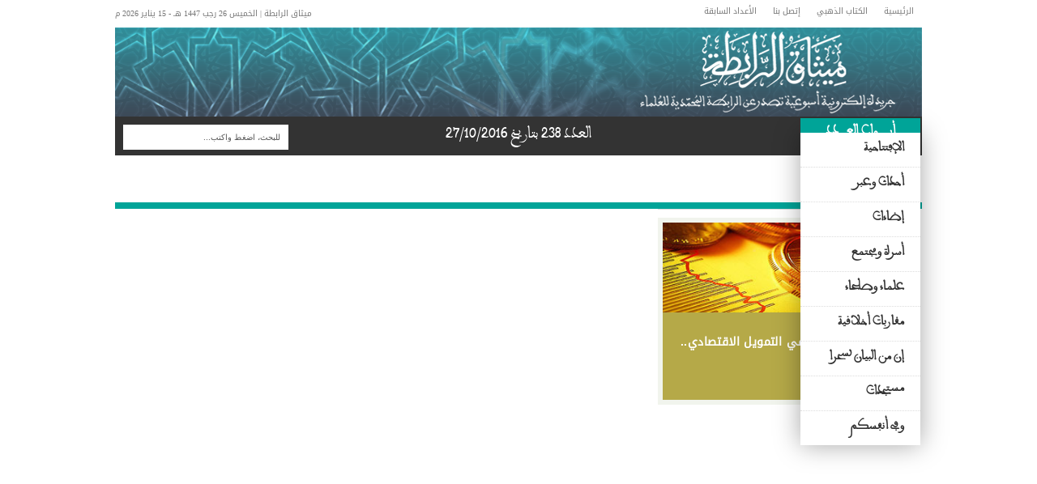

--- FILE ---
content_type: text/html; charset=UTF-8
request_url: http://www.mithaqarrabita.ma/tag/%D8%A7%D9%84%D8%B1%D8%A8%D8%A7
body_size: 11571
content:
<!DOCTYPE html>
<!--[if IE 6]>
<html id="ie6" dir="rtl" lang="ar">
<![endif]-->
<!--[if IE 7]>
<html id="ie7" dir="rtl" lang="ar">
<![endif]-->
<!--[if IE 8]>
<html id="ie8" dir="rtl" lang="ar">
<![endif]-->
<!--[if !(IE 6) | !(IE 7) | !(IE 8)  ]><!-->
<html dir="rtl" lang="ar">
<!--<![endif]-->
<head>
<!-- Basic Page Needs
  ================================================== -->
<meta name="theme-color" content="#00a498">
<meta http-equiv="Content-Type"
	content="text/html; charset=UTF-8" />
<title>الربا | </title>  
<!-- Embed Google Web Fonts Via API -->
<link href="http://www.mithaqarrabita.ma/wp-content/themes/mithaq/style.css" rel="stylesheet"
	type="text/css" media="all" />
<!--Site Layout -->
<meta name='robots' content='max-image-preview:large' />
	<style>img:is([sizes="auto" i], [sizes^="auto," i]) { contain-intrinsic-size: 3000px 1500px }</style>
	<link rel='dns-prefetch' href='//maps.google.com' />
<link rel="alternate" type="application/rss+xml" title="ميثاق الرابطة &laquo; الخلاصة" href="http://www.mithaqarrabita.ma/feed" />
<link rel="alternate" type="application/rss+xml" title="ميثاق الرابطة &laquo; خلاصة التعليقات" href="http://www.mithaqarrabita.ma/comments/feed" />
<link rel="alternate" type="application/rss+xml" title="ميثاق الرابطة &laquo; الربا خلاصة الوسوم" href="http://www.mithaqarrabita.ma/tag/%d8%a7%d9%84%d8%b1%d8%a8%d8%a7/feed" />
<script type="text/javascript">
/* <![CDATA[ */
window._wpemojiSettings = {"baseUrl":"https:\/\/s.w.org\/images\/core\/emoji\/15.0.3\/72x72\/","ext":".png","svgUrl":"https:\/\/s.w.org\/images\/core\/emoji\/15.0.3\/svg\/","svgExt":".svg","source":{"concatemoji":"http:\/\/www.mithaqarrabita.ma\/wp-includes\/js\/wp-emoji-release.min.js?ver=6.7.4"}};
/*! This file is auto-generated */
!function(i,n){var o,s,e;function c(e){try{var t={supportTests:e,timestamp:(new Date).valueOf()};sessionStorage.setItem(o,JSON.stringify(t))}catch(e){}}function p(e,t,n){e.clearRect(0,0,e.canvas.width,e.canvas.height),e.fillText(t,0,0);var t=new Uint32Array(e.getImageData(0,0,e.canvas.width,e.canvas.height).data),r=(e.clearRect(0,0,e.canvas.width,e.canvas.height),e.fillText(n,0,0),new Uint32Array(e.getImageData(0,0,e.canvas.width,e.canvas.height).data));return t.every(function(e,t){return e===r[t]})}function u(e,t,n){switch(t){case"flag":return n(e,"\ud83c\udff3\ufe0f\u200d\u26a7\ufe0f","\ud83c\udff3\ufe0f\u200b\u26a7\ufe0f")?!1:!n(e,"\ud83c\uddfa\ud83c\uddf3","\ud83c\uddfa\u200b\ud83c\uddf3")&&!n(e,"\ud83c\udff4\udb40\udc67\udb40\udc62\udb40\udc65\udb40\udc6e\udb40\udc67\udb40\udc7f","\ud83c\udff4\u200b\udb40\udc67\u200b\udb40\udc62\u200b\udb40\udc65\u200b\udb40\udc6e\u200b\udb40\udc67\u200b\udb40\udc7f");case"emoji":return!n(e,"\ud83d\udc26\u200d\u2b1b","\ud83d\udc26\u200b\u2b1b")}return!1}function f(e,t,n){var r="undefined"!=typeof WorkerGlobalScope&&self instanceof WorkerGlobalScope?new OffscreenCanvas(300,150):i.createElement("canvas"),a=r.getContext("2d",{willReadFrequently:!0}),o=(a.textBaseline="top",a.font="600 32px Arial",{});return e.forEach(function(e){o[e]=t(a,e,n)}),o}function t(e){var t=i.createElement("script");t.src=e,t.defer=!0,i.head.appendChild(t)}"undefined"!=typeof Promise&&(o="wpEmojiSettingsSupports",s=["flag","emoji"],n.supports={everything:!0,everythingExceptFlag:!0},e=new Promise(function(e){i.addEventListener("DOMContentLoaded",e,{once:!0})}),new Promise(function(t){var n=function(){try{var e=JSON.parse(sessionStorage.getItem(o));if("object"==typeof e&&"number"==typeof e.timestamp&&(new Date).valueOf()<e.timestamp+604800&&"object"==typeof e.supportTests)return e.supportTests}catch(e){}return null}();if(!n){if("undefined"!=typeof Worker&&"undefined"!=typeof OffscreenCanvas&&"undefined"!=typeof URL&&URL.createObjectURL&&"undefined"!=typeof Blob)try{var e="postMessage("+f.toString()+"("+[JSON.stringify(s),u.toString(),p.toString()].join(",")+"));",r=new Blob([e],{type:"text/javascript"}),a=new Worker(URL.createObjectURL(r),{name:"wpTestEmojiSupports"});return void(a.onmessage=function(e){c(n=e.data),a.terminate(),t(n)})}catch(e){}c(n=f(s,u,p))}t(n)}).then(function(e){for(var t in e)n.supports[t]=e[t],n.supports.everything=n.supports.everything&&n.supports[t],"flag"!==t&&(n.supports.everythingExceptFlag=n.supports.everythingExceptFlag&&n.supports[t]);n.supports.everythingExceptFlag=n.supports.everythingExceptFlag&&!n.supports.flag,n.DOMReady=!1,n.readyCallback=function(){n.DOMReady=!0}}).then(function(){return e}).then(function(){var e;n.supports.everything||(n.readyCallback(),(e=n.source||{}).concatemoji?t(e.concatemoji):e.wpemoji&&e.twemoji&&(t(e.twemoji),t(e.wpemoji)))}))}((window,document),window._wpemojiSettings);
/* ]]> */
</script>
<link rel='stylesheet' id='customeditorstyle-css' href='http://www.mithaqarrabita.ma/wp-content/plugins/custom-wpedit/custom-editor-style.css?ver=6.7.4' type='text/css' media='all' />
<link rel='stylesheet' id='webfonts-css' href='http://www.mithaqarrabita.ma/wp-content/plugins/custom-wpedit/webfonts.css?ver=6.7.4' type='text/css' media='all' />
<link rel='stylesheet' id='arqam-style-css' href='http://www.mithaqarrabita.ma/wp-content/plugins/arqam/assets/style.css?ver=6.7.4' type='text/css' media='all' />
<!--[if IE 7]>
<link rel='stylesheet' id='ie7-css' href='http://www.mithaqarrabita.ma/wp-content/themes/mithaq/css/ie7.css?ver=ie7' type='text/css' media='all' />
<![endif]-->
<!--[if IE 8]>
<link rel='stylesheet' id='ie8-css' href='http://www.mithaqarrabita.ma/wp-content/themes/mithaq/css/ie8.css?ver=ie8' type='text/css' media='all' />
<![endif]-->
<style id='wp-emoji-styles-inline-css' type='text/css'>

	img.wp-smiley, img.emoji {
		display: inline !important;
		border: none !important;
		box-shadow: none !important;
		height: 1em !important;
		width: 1em !important;
		margin: 0 0.07em !important;
		vertical-align: -0.1em !important;
		background: none !important;
		padding: 0 !important;
	}
</style>
<link rel='stylesheet' id='wp-block-library-css' href='http://www.mithaqarrabita.ma/wp-includes/css/dist/block-library/style.min.css?ver=6.7.4' type='text/css' media='all' />
<style id='classic-theme-styles-inline-css' type='text/css'>
/*! This file is auto-generated */
.wp-block-button__link{color:#fff;background-color:#32373c;border-radius:9999px;box-shadow:none;text-decoration:none;padding:calc(.667em + 2px) calc(1.333em + 2px);font-size:1.125em}.wp-block-file__button{background:#32373c;color:#fff;text-decoration:none}
</style>
<style id='global-styles-inline-css' type='text/css'>
:root{--wp--preset--aspect-ratio--square: 1;--wp--preset--aspect-ratio--4-3: 4/3;--wp--preset--aspect-ratio--3-4: 3/4;--wp--preset--aspect-ratio--3-2: 3/2;--wp--preset--aspect-ratio--2-3: 2/3;--wp--preset--aspect-ratio--16-9: 16/9;--wp--preset--aspect-ratio--9-16: 9/16;--wp--preset--color--black: #000000;--wp--preset--color--cyan-bluish-gray: #abb8c3;--wp--preset--color--white: #ffffff;--wp--preset--color--pale-pink: #f78da7;--wp--preset--color--vivid-red: #cf2e2e;--wp--preset--color--luminous-vivid-orange: #ff6900;--wp--preset--color--luminous-vivid-amber: #fcb900;--wp--preset--color--light-green-cyan: #7bdcb5;--wp--preset--color--vivid-green-cyan: #00d084;--wp--preset--color--pale-cyan-blue: #8ed1fc;--wp--preset--color--vivid-cyan-blue: #0693e3;--wp--preset--color--vivid-purple: #9b51e0;--wp--preset--gradient--vivid-cyan-blue-to-vivid-purple: linear-gradient(135deg,rgba(6,147,227,1) 0%,rgb(155,81,224) 100%);--wp--preset--gradient--light-green-cyan-to-vivid-green-cyan: linear-gradient(135deg,rgb(122,220,180) 0%,rgb(0,208,130) 100%);--wp--preset--gradient--luminous-vivid-amber-to-luminous-vivid-orange: linear-gradient(135deg,rgba(252,185,0,1) 0%,rgba(255,105,0,1) 100%);--wp--preset--gradient--luminous-vivid-orange-to-vivid-red: linear-gradient(135deg,rgba(255,105,0,1) 0%,rgb(207,46,46) 100%);--wp--preset--gradient--very-light-gray-to-cyan-bluish-gray: linear-gradient(135deg,rgb(238,238,238) 0%,rgb(169,184,195) 100%);--wp--preset--gradient--cool-to-warm-spectrum: linear-gradient(135deg,rgb(74,234,220) 0%,rgb(151,120,209) 20%,rgb(207,42,186) 40%,rgb(238,44,130) 60%,rgb(251,105,98) 80%,rgb(254,248,76) 100%);--wp--preset--gradient--blush-light-purple: linear-gradient(135deg,rgb(255,206,236) 0%,rgb(152,150,240) 100%);--wp--preset--gradient--blush-bordeaux: linear-gradient(135deg,rgb(254,205,165) 0%,rgb(254,45,45) 50%,rgb(107,0,62) 100%);--wp--preset--gradient--luminous-dusk: linear-gradient(135deg,rgb(255,203,112) 0%,rgb(199,81,192) 50%,rgb(65,88,208) 100%);--wp--preset--gradient--pale-ocean: linear-gradient(135deg,rgb(255,245,203) 0%,rgb(182,227,212) 50%,rgb(51,167,181) 100%);--wp--preset--gradient--electric-grass: linear-gradient(135deg,rgb(202,248,128) 0%,rgb(113,206,126) 100%);--wp--preset--gradient--midnight: linear-gradient(135deg,rgb(2,3,129) 0%,rgb(40,116,252) 100%);--wp--preset--font-size--small: 13px;--wp--preset--font-size--medium: 20px;--wp--preset--font-size--large: 36px;--wp--preset--font-size--x-large: 42px;--wp--preset--spacing--20: 0.44rem;--wp--preset--spacing--30: 0.67rem;--wp--preset--spacing--40: 1rem;--wp--preset--spacing--50: 1.5rem;--wp--preset--spacing--60: 2.25rem;--wp--preset--spacing--70: 3.38rem;--wp--preset--spacing--80: 5.06rem;--wp--preset--shadow--natural: 6px 6px 9px rgba(0, 0, 0, 0.2);--wp--preset--shadow--deep: 12px 12px 50px rgba(0, 0, 0, 0.4);--wp--preset--shadow--sharp: 6px 6px 0px rgba(0, 0, 0, 0.2);--wp--preset--shadow--outlined: 6px 6px 0px -3px rgba(255, 255, 255, 1), 6px 6px rgba(0, 0, 0, 1);--wp--preset--shadow--crisp: 6px 6px 0px rgba(0, 0, 0, 1);}:where(.is-layout-flex){gap: 0.5em;}:where(.is-layout-grid){gap: 0.5em;}body .is-layout-flex{display: flex;}.is-layout-flex{flex-wrap: wrap;align-items: center;}.is-layout-flex > :is(*, div){margin: 0;}body .is-layout-grid{display: grid;}.is-layout-grid > :is(*, div){margin: 0;}:where(.wp-block-columns.is-layout-flex){gap: 2em;}:where(.wp-block-columns.is-layout-grid){gap: 2em;}:where(.wp-block-post-template.is-layout-flex){gap: 1.25em;}:where(.wp-block-post-template.is-layout-grid){gap: 1.25em;}.has-black-color{color: var(--wp--preset--color--black) !important;}.has-cyan-bluish-gray-color{color: var(--wp--preset--color--cyan-bluish-gray) !important;}.has-white-color{color: var(--wp--preset--color--white) !important;}.has-pale-pink-color{color: var(--wp--preset--color--pale-pink) !important;}.has-vivid-red-color{color: var(--wp--preset--color--vivid-red) !important;}.has-luminous-vivid-orange-color{color: var(--wp--preset--color--luminous-vivid-orange) !important;}.has-luminous-vivid-amber-color{color: var(--wp--preset--color--luminous-vivid-amber) !important;}.has-light-green-cyan-color{color: var(--wp--preset--color--light-green-cyan) !important;}.has-vivid-green-cyan-color{color: var(--wp--preset--color--vivid-green-cyan) !important;}.has-pale-cyan-blue-color{color: var(--wp--preset--color--pale-cyan-blue) !important;}.has-vivid-cyan-blue-color{color: var(--wp--preset--color--vivid-cyan-blue) !important;}.has-vivid-purple-color{color: var(--wp--preset--color--vivid-purple) !important;}.has-black-background-color{background-color: var(--wp--preset--color--black) !important;}.has-cyan-bluish-gray-background-color{background-color: var(--wp--preset--color--cyan-bluish-gray) !important;}.has-white-background-color{background-color: var(--wp--preset--color--white) !important;}.has-pale-pink-background-color{background-color: var(--wp--preset--color--pale-pink) !important;}.has-vivid-red-background-color{background-color: var(--wp--preset--color--vivid-red) !important;}.has-luminous-vivid-orange-background-color{background-color: var(--wp--preset--color--luminous-vivid-orange) !important;}.has-luminous-vivid-amber-background-color{background-color: var(--wp--preset--color--luminous-vivid-amber) !important;}.has-light-green-cyan-background-color{background-color: var(--wp--preset--color--light-green-cyan) !important;}.has-vivid-green-cyan-background-color{background-color: var(--wp--preset--color--vivid-green-cyan) !important;}.has-pale-cyan-blue-background-color{background-color: var(--wp--preset--color--pale-cyan-blue) !important;}.has-vivid-cyan-blue-background-color{background-color: var(--wp--preset--color--vivid-cyan-blue) !important;}.has-vivid-purple-background-color{background-color: var(--wp--preset--color--vivid-purple) !important;}.has-black-border-color{border-color: var(--wp--preset--color--black) !important;}.has-cyan-bluish-gray-border-color{border-color: var(--wp--preset--color--cyan-bluish-gray) !important;}.has-white-border-color{border-color: var(--wp--preset--color--white) !important;}.has-pale-pink-border-color{border-color: var(--wp--preset--color--pale-pink) !important;}.has-vivid-red-border-color{border-color: var(--wp--preset--color--vivid-red) !important;}.has-luminous-vivid-orange-border-color{border-color: var(--wp--preset--color--luminous-vivid-orange) !important;}.has-luminous-vivid-amber-border-color{border-color: var(--wp--preset--color--luminous-vivid-amber) !important;}.has-light-green-cyan-border-color{border-color: var(--wp--preset--color--light-green-cyan) !important;}.has-vivid-green-cyan-border-color{border-color: var(--wp--preset--color--vivid-green-cyan) !important;}.has-pale-cyan-blue-border-color{border-color: var(--wp--preset--color--pale-cyan-blue) !important;}.has-vivid-cyan-blue-border-color{border-color: var(--wp--preset--color--vivid-cyan-blue) !important;}.has-vivid-purple-border-color{border-color: var(--wp--preset--color--vivid-purple) !important;}.has-vivid-cyan-blue-to-vivid-purple-gradient-background{background: var(--wp--preset--gradient--vivid-cyan-blue-to-vivid-purple) !important;}.has-light-green-cyan-to-vivid-green-cyan-gradient-background{background: var(--wp--preset--gradient--light-green-cyan-to-vivid-green-cyan) !important;}.has-luminous-vivid-amber-to-luminous-vivid-orange-gradient-background{background: var(--wp--preset--gradient--luminous-vivid-amber-to-luminous-vivid-orange) !important;}.has-luminous-vivid-orange-to-vivid-red-gradient-background{background: var(--wp--preset--gradient--luminous-vivid-orange-to-vivid-red) !important;}.has-very-light-gray-to-cyan-bluish-gray-gradient-background{background: var(--wp--preset--gradient--very-light-gray-to-cyan-bluish-gray) !important;}.has-cool-to-warm-spectrum-gradient-background{background: var(--wp--preset--gradient--cool-to-warm-spectrum) !important;}.has-blush-light-purple-gradient-background{background: var(--wp--preset--gradient--blush-light-purple) !important;}.has-blush-bordeaux-gradient-background{background: var(--wp--preset--gradient--blush-bordeaux) !important;}.has-luminous-dusk-gradient-background{background: var(--wp--preset--gradient--luminous-dusk) !important;}.has-pale-ocean-gradient-background{background: var(--wp--preset--gradient--pale-ocean) !important;}.has-electric-grass-gradient-background{background: var(--wp--preset--gradient--electric-grass) !important;}.has-midnight-gradient-background{background: var(--wp--preset--gradient--midnight) !important;}.has-small-font-size{font-size: var(--wp--preset--font-size--small) !important;}.has-medium-font-size{font-size: var(--wp--preset--font-size--medium) !important;}.has-large-font-size{font-size: var(--wp--preset--font-size--large) !important;}.has-x-large-font-size{font-size: var(--wp--preset--font-size--x-large) !important;}
:where(.wp-block-post-template.is-layout-flex){gap: 1.25em;}:where(.wp-block-post-template.is-layout-grid){gap: 1.25em;}
:where(.wp-block-columns.is-layout-flex){gap: 2em;}:where(.wp-block-columns.is-layout-grid){gap: 2em;}
:root :where(.wp-block-pullquote){font-size: 1.5em;line-height: 1.6;}
</style>
<link rel='stylesheet' id='wp_calendar_css-css' href='http://www.mithaqarrabita.ma/wp-content/themes/mithaq/wp_calendar.css?ver=6.7.4' type='text/css' media='all' />
<link rel='stylesheet' id='mymail-form-css' href='http://www.mithaqarrabita.ma/wp-admin/admin-ajax.php?action=mymail_form_css&#038;ver=6e53f120b2ee315e8e709628fa06cea2' type='text/css' media='all' />
<link rel='stylesheet' id='options-css' href='http://www.mithaqarrabita.ma/wp-content/themes/mithaq/css/custom.css?ver=6.7.4' type='text/css' media='all' />
<link rel='stylesheet' id='dlmenu-css' href='http://www.mithaqarrabita.ma/wp-content/themes/mithaq/css/mobilemenu/default.css?ver=6.7.4' type='text/css' media='all' />
<link rel="stylesheet" href="http://www.mithaqarrabita.ma/wp-content/plugins/editions/css/thm-styles.css" type="text/css" /><script type="text/javascript" src="http://www.mithaqarrabita.ma/wp-includes/js/jquery/jquery.min.js?ver=3.7.1" id="jquery-core-js"></script>
<script type="text/javascript" src="http://www.mithaqarrabita.ma/wp-includes/js/jquery/jquery-migrate.min.js?ver=3.4.1" id="jquery-migrate-js"></script>
<script type="text/javascript" src="http://www.mithaqarrabita.ma/wp-content/plugins/blog-post-calendar-widget/js/jquery.ui.datepicker-ar.js?ver=6.7.4" id="wp_calendar_datepicker-ar-js"></script>
<script type="text/javascript" src="http://www.mithaqarrabita.ma/wp-content/plugins/blog-post-calendar-widget/js/jquery.ui.datepicker.js?ver=6.7.4" id="wp_calendar_datepicker-js"></script>
<script type="text/javascript" src="http://www.mithaqarrabita.ma/wp-content/plugins/google-map-shortcode/js/gmshc.2.3.min.js?ver=6.7.4" id="gmshc-js"></script>
<script type="text/javascript" src="http://maps.google.com/maps/api/js?sensor=false&amp;language=en&amp;ver=6.7.4" id="gmshc_google_api-js"></script>
<link rel="EditURI" type="application/rsd+xml" title="RSD" href="http://www.mithaqarrabita.ma/xmlrpc.php?rsd" />
<meta name="generator" content="WordPress 6.7.4" />
    <style>
        #calendar_wrap .ui-datepicker-prev span {background: url("http://www.mithaqarrabita.ma/wp-content/plugins/blog-post-calendar-widget/images/arrow-new.png") no-repeat scroll 0 0 transparent;}
        #calendar_wrap .ui-datepicker-prev span:hover {background: url("http://www.mithaqarrabita.ma/wp-content/plugins/blog-post-calendar-widget/images/arrow-prev-hover.png") no-repeat scroll 0 0 transparent;}
        #calendar_wrap .ui-datepicker-next span {background: url("http://www.mithaqarrabita.ma/wp-content/plugins/blog-post-calendar-widget/images/arrow-new2.png") no-repeat scroll 0 0 transparent;}
        #calendar_wrap .ui-datepicker-next span:hover {background: url("http://www.mithaqarrabita.ma/wp-content/plugins/blog-post-calendar-widget/images/arrow-next-hover.png") no-repeat scroll 0 0 transparent;}
    </style>
    <script> var fixd; function isGregLeapYear(year) { return year%4 == 0 && year%100 != 0 || year%400 == 0; } function gregToFixed(year, month, day) { var a = Math.floor((year - 1) / 4); var b = Math.floor((year - 1) / 100); var c = Math.floor((year - 1) / 400); var d = Math.floor((367 * month - 362) / 12); if (month <= 2) e = 0; else if (month > 2 && isGregLeapYear(year)) e = -1; else e = -2; return 1 - 1 + 365 * (year - 1) + a - b + c + d + e + day; } function Hijri(year, month, day) { this.year = year; this.month = month; this.day = day; this.toFixed = hijriToFixed; this.toString = hijriToString; } function hijriToFixed() { return this.day + Math.ceil(29.5 * (this.month - 1)) + (this.year - 1) * 354 + Math.floor((3 + 11 * this.year) / 30) + 227015 - 1; } function hijriToString() { var months = new Array("محرم","صفر","ربيع الأول","ربيع الثانى","جمادى الأول","جمادى الثانى","رجب","شعبان","رمضان","شوال","ذو القعدة","ذو الحجة"); return this.day + " " + months[this.month - 1]+ " " + this.year; } function fixedToHijri(f) { var i=new Hijri(1100, 1, 1); i.year = Math.floor((30 * (f - 227015) + 10646) / 10631); var i2=new Hijri(i.year, 1, 1); var m = Math.ceil((f - 29 - i2.toFixed()) / 29.5) + 1; i.month = Math.min(m, 12); i2.year = i.year; i2.month = i.month; i2.day = 1; i.day = f - i2.toFixed() + 1; return i; } var tod=new Date(); var weekday=new Array("الأحد","الإثنين","الثلاثاء","الأربعاء","الخميس","الجمعة","السبت"); var monthname=new Array("يناير","فبراير","مارس","أبريل","ماي","يونيو","يوليوز","غشت","شتنبر","أكتوبر","نونبر","دجنبر"); var y = tod.getFullYear(); var mm = tod.getMonth(); var m = tod.getMonth();var d = tod.getDate();var dayHijri = d+(Number(0));var dow = tod.getDay(); //document.write(weekday[dow] + " " + d + " " + monthname[m] + " " + y); m++; //fixd=gregToFixed(y, m, d);fixdhijri=gregToFixed(y, m, dayHijri); var h=new Hijri(1421, 11, 28); h = fixedToHijri(fixdhijri); //document.write(" | " + h.toString() + "  &nbsp;&nbsp;"); </script>  <!-- Mobile Specific Metas  ================================================== -->
<meta name="viewport"
	content="width=device-width, initial-scale=1, maximum-scale=1" />
<script language="JavaScript"> 
	var h = '';
	jQuery(document).ready(function() {
	    var fixd;
	
	    function isGregLeapYear(year) {
	        return year % 4 == 0 && year % 100 != 0 || year % 400 == 0;
	    }
	
	    function gregToFixed(year, month, day) {
	        var a = Math.floor((year - 1) / 4);
	        var b = Math.floor((year - 1) / 100);
	        var c = Math.floor((year - 1) / 400);
	        var d = Math.floor((367 * month - 362) / 12);
	        if (month <= 2)
	            e = 0;
	        else if (month > 2 && isGregLeapYear(year))
	            e = -1;
	        else
	            e = -2;
	        return 1 - 1 + 365 * (year - 1) + a - b + c + d + e + day;
	    }
	
	    function Hijri(year, month, day) {
	        this.year = year;
	        this.month = month;
	        this.day = day;
	        this.toFixed = hijriToFixed;
	        this.toString = hijriToString;
	    }
	
	    function hijriToFixed() {
	        return this.day + Math.ceil(29.5 * (this.month - 1)) + (this.year - 1) * 354 +
	            Math.floor((3 + 11 * this.year) / 30) + 227015 - 1;
	    }
	
	    function hijriToString() {
	        var months = new Array("محرم", "صفر", "ربيع الأول", "ربيع الثانى", "جمادى الأول", "جمادى الثانى", "رجب", "شعبان", "رمضان", "شوال", "ذو القعدة", "ذو الحجة");
	        return this.day + " " + months[this.month - 1] + " " + this.year;
	    }
	
	    function fixedToHijri(f,day) {
	        var i = new Hijri(1100, 1, 1);
	        i.year = Math.floor((30 * (f - 227015) + 10646) / 10631);
	        var i2 = new Hijri(i.year, 1, 1);
	        var m = Math.ceil((f - 29 - i2.toFixed()) / 29.5) + 1;
	        i.month = Math.min(m, 12);
	        i2.year = i.year;
	        i2.month = i.month;
	        i2.day = 1;
	        i.day = f - i2.toFixed() + 1 + day;
			if(i.day ==0) {
				i.month = i.month - 1;
				i.day = i.day + 30;
			}
	        return i;
	    }
	    var tod = new Date();
	    var weekday = new Array("الأحد", "الإثنين", "الثلاثاء", "الأربعاء", "الخميس", "الجمعة", "السبت");
	    var monthname = new Array("يناير", "فبراير", "مارس", "أبريل", "ماي", "يونيو", "يوليوز", "غشت", "شتنبر", "أكتوبر", "نونبر", "دجنبر");
	    var y = tod.getFullYear();
	    var mm = tod.getMonth();
	    var m = tod.getMonth();
	    var d = tod.getDate();
	    
// 	    var dayHijri = d + (Number(0));
	    var dow = tod.getDay();
	    //document.write(weekday[dow] + " " + d + " " + monthname[m] + " " + y); 
	    m++;
	    //fixd=gregToFixed(y, m, d);
	    //fixdhijri = gregToFixed(y, m, dayHijri);
	    var dayHijri = d + (Number(0));
	    fixdhijri = gregToFixed(y, m, d);
	    
	    h = new Hijri(1421, 11, 28);
	    h = fixedToHijri(fixdhijri,(Number(0)));
	    $datemiladi =  d + " " + monthname[mm] + " " + y;
	    $datehijri = weekday[dow] + " " + h.toString()+' هـ'+" - ";
	    document.getElementsByClassName('alignleft')[0].innerHTML  = 'ميثاق الرابطة ' + ' | '+$datehijri+$datemiladi+' م';
  

	    //document.write(" | " + h.toString() + "  &nbsp;&nbsp;");
	}); 
    </script>
</head>
<body class="rtl archive tag tag-1163 chrome">
	<noscript>
		<div class="alert">
			<p>الرجاء تمكين جافا سكريبت لعرض هذا الموقع</p>
		</div>
	</noscript>
	<!-- Preload Images 	================================================== -->
	<div id="preloaded-images">
		<!-- Icons -->
		<img
			src="http://www.mithaqarrabita.ma/wp-content/themes/mithaq/images/icons/social/e_light.png"
			width="1" height="1" alt="Image" /> <img
			src="http://www.mithaqarrabita.ma/wp-content/themes/mithaq/images/icons/social/fb_light.png"
			width="1" height="1" alt="Image" /> <img
			src="http://www.mithaqarrabita.ma/wp-content/themes/mithaq/images/icons/social/g_light.png"
			width="1" height="1" alt="Image" /> <img
			src="http://www.mithaqarrabita.ma/wp-content/themes/mithaq/images/icons/social/p_light.png"
			width="1" height="1" alt="Image" /> <img
			src="http://www.mithaqarrabita.ma/wp-content/themes/mithaq/images/icons/social/tw_light.png"
			width="1" height="1" alt="Image" />
		<!-- Slider Elements -->
		<img
			src="http://www.mithaqarrabita.ma/wp-content/themes/mithaq/images/linebg-fade.png"
			width="1" height="1" alt="Image" /> <img
			src="http://www.mithaqarrabita.ma/wp-content/themes/mithaq/images/75black.png"
			width="1" height="1" alt="Image" />
		<!--Loading Images -->
		<img
			src="http://www.mithaqarrabita.ma/wp-content/themes/mithaq/images/loading.gif"
			width="1" height="1" alt="Image" /> <img
			src="http://www.mithaqarrabita.ma/wp-content/themes/mithaq/images/small-loading.gif"
			width="1" height="1" alt="Image" />
		<!-- Arrows -->
		<img
			src="http://www.mithaqarrabita.ma/wp-content/themes/mithaq/images/stars-over.png"
			width="1" height="1" alt="Image" />
	</div>

	<!-- Top Bar	================================================== -->       <div
		class="topbar">
		<div class="container clearfix">
			<p class="alignleft"
				style="font-family: DroidKufi-Regular; font-size: 10px;">ميثاق الرابطة | <script>document.write(weekday[dow] + " " + d + " " + monthname[mm] + " " + y);document.write(" - " + h.toString() + "  &nbsp;&nbsp;");</script>
			</p>
			<div class="alignright">                                <ul id="menu-sub_menu" class="sf-menu"><li id="menu-item-12872" class="menu-item menu-item-type-post_type menu-item-object-page menu-item-12872"><a href="http://www.mithaqarrabita.ma/%d8%a5%d8%aa%d8%b5%d9%84-%d8%a8%d9%86%d8%a7">إتصل بنا</a></li>
<li id="menu-item-12871" class="menu-item menu-item-type-post_type menu-item-object-page menu-item-12871"><a href="http://www.mithaqarrabita.ma/%d8%a7%d9%84%d9%83%d8%aa%d8%a7%d8%a8-%d8%a7%d9%84%d8%b0%d9%87%d8%a8%d9%8a">الكتاب الذهبي</a></li>
<li id="menu-item-12873" class="menu-item menu-item-type-post_type menu-item-object-page menu-item-home menu-item-12873"><a href="http://www.mithaqarrabita.ma/">الرئيسية</a></li>
</ul>                        <div id="top">
            		            	<div class="calendarDiv">
						<div class="widget wp_calendar">        <div class="widget_calendar_ widget widget_calendar">

            <!--div style="float: right;width: 10%;height: 100%;-webkit-transform: rotate(-90deg);-moz-transform:rotate(-90deg);-o-transform:rotate(-90deg);-ms-transform:rotate(-90deg);color: white;position: absolute;right: -205px;bottom: -93px;font-size: 19px;">
            	            </div-->            
            <div class="widget_inner" style="float: left;width: 92%;">
            
                <div id="calendar_wrap">
                    <div id="wp-calendar"></div>
                                    </div>
            </div>
        </div>
        <div class="calendar_wrap_loading calendar_wrap_loading_hide"><img src="http://www.mithaqarrabita.ma/wp-content/plugins/blog-post-calendar-widget/images/ajax-processing.gif"></div>
        </div>						<input type="hidden" name="year_hidden" id="year_hidden" /> <input
							type="hidden" name="month_hidden" id="month_hidden" />
					</div>
				            </div>
				<div class="mobilenavcontainer">                             <a id="jump_top" href="#mobilenav_top" class="scroll"></a>
					<div class="clear"></div>
					<div class="mobilenavigation">
                                                            <ul id="mobilenav_top"><li id="back_top"><a href="#top" class="menutop"></a></li><li class="menu-item menu-item-type-post_type menu-item-object-page menu-item-12872"><a href="http://www.mithaqarrabita.ma/%d8%a5%d8%aa%d8%b5%d9%84-%d8%a8%d9%86%d8%a7">إتصل بنا</a></li>
<li class="menu-item menu-item-type-post_type menu-item-object-page menu-item-12871"><a href="http://www.mithaqarrabita.ma/%d8%a7%d9%84%d9%83%d8%aa%d8%a7%d8%a8-%d8%a7%d9%84%d8%b0%d9%87%d8%a8%d9%8a">الكتاب الذهبي</a></li>
<li class="menu-item menu-item-type-post_type menu-item-object-page menu-item-home menu-item-12873"><a href="http://www.mithaqarrabita.ma/">الرئيسية</a></li>
</ul>                              </div>
					<div class="clear"></div>
				</div>
				<div class="clear"></div>
			</div>
			<div class="clear"></div>
		</div>
	</div>

<!-- Site Container  ================================================== -->
	<div class="sitecontainer container">
		<div class="container clearfix navcontainer">
			<div class="logo">
				<h1>                        <img
						src="https://www.mithaqarrabita.ma/wp-content/uploads/2013/07/banner.png" alt="ميثاق الرابطة"
						usemap="#imgmap" />
					<map name=imgmap>
						<area shape=Rect Coords=723,0,904,110
							href="http://www.mithaqarrabita.ma?edition=238">
						<area shape=Rect Coords=648,77,965,110
							href="http://www.mithaqarrabita.ma?edition=238">
					</map>                    </h1>
			</div>
			<div class="mobileclear"></div>
			<div class="headerwidget">
				<div class="logowidget">                  </div>
			</div>
			<div class="clear"></div>
			<div class="nav">
				<div class="clear"></div>
				<!--Start Navigation-->
                        <div
					style="width: 150px; display: block; float: right; height: 44px; vertical-align: middle; padding: 2px 0;">
					<div class="ajax-select">
						<ul class="sf-menu">
							<li id="news_list"><a
								style="font-family: Rabat; font-size: 16px;" id="news_select"
								href="#">أبـــــــواب العـــــدد</a>
								<div class="tooltip">&larr; تصفح أبواب العدد</div>
								<ul style="margin-top: -26px;"> 
			                    <li class="item">
									    <a style="font-family: Rabat;font-size:12px;" href="http://www.mithaqarrabita.ma/%d9%81%d9%8a-%d8%a3%d9%87%d9%85%d9%8a%d8%a9-%d8%a7%d9%84%d8%ae%d8%b7%d8%a7%d8%a8-%d9%88%d9%85%d8%b3%d8%a4%d9%88%d9%84%d9%8a%d8%a9-%d8%a3%d9%87%d9%84-%d8%a7%d9%84%d9%83%d9%84%d9%85%d8%a9-2?edition=238" id="12">الإفتتاحية</a>
									    </li><li class="item">
									    <a style="font-family: Rabat;font-size:12px;" href="http://www.mithaqarrabita.ma/%d9%85%d9%86%d8%a7%d8%b1%d8%a7%d8%aa-%d9%85%d9%86-%d8%aa%d8%a7%d8%b1%d9%8a%d8%ae-%d8%a7%d9%84%d9%85%d8%ba%d8%b1%d8%a8-20?edition=238" id="9">أحداث وعبر</a>
									    </li><li class="item">
									    <a style="font-family: Rabat;font-size:12px;" href="http://www.mithaqarrabita.ma/%d8%a7%d9%84%d9%85%d9%86%d8%b8%d9%88%d8%b1-%d8%a7%d9%84%d8%a7%d8%ac%d8%aa%d9%85%d8%a7%d8%b9%d9%8a-%d9%88%d8%a7%d9%84%d8%a7%d9%82%d8%aa%d8%b5%d8%a7%d8%af%d9%8a-%d9%81%d9%8a-%d8%a7%d9%84%d8%aa%d8%b5-2?edition=238" id="10">إضاءات</a>
									    </li><li class="item">
									    <a style="font-family: Rabat;font-size:12px;" href="http://www.mithaqarrabita.ma/%d8%a7%d9%84%d8%b4%d8%a8%d8%a7%d8%a8-%d9%85%d9%82%d9%8a%d8%a7%d8%b3-%d9%8a%d8%ac%d8%b9%d9%84-%d8%a7%d9%84%d8%ad%d9%8a%d8%a7%d8%a9-%d9%85%d8%aa%d9%88%d9%87%d8%ac%d8%a9-%d8%ba%d9%8a%d8%b1-%d8%b9-18?edition=238" id="3">أسرة ومجتمع</a>
									    </li><li class="item">
									    <a style="font-family: Rabat;font-size:12px;" href="http://www.mithaqarrabita.ma/%d8%a7%d9%84%d8%b9%d9%84%d8%a7%d9%85%d8%a9-%d8%a7%d9%84%d9%81%d9%82%d9%8a%d9%87-%d8%b9%d8%a8%d8%af-%d8%a7%d9%84%d9%88%d8%a7%d8%ad%d8%af-%d8%a8%d9%86-%d8%b9%d9%84%d9%8a-%d8%a8%d9%86%d8%b9%d8%a8%d8%af-2?edition=238" id="15">علماء وصلحاء</a>
									    </li><li class="item">
									    <a style="font-family: Rabat;font-size:12px;" href="http://www.mithaqarrabita.ma/%d8%a7%d9%84%d8%aa%d8%b1%d8%a8%d9%8a%d8%a9-%d8%a7%d9%84%d8%b9%d9%82%d9%84%d9%8a%d8%a9-%d9%81%d9%8a-%d8%a7%d9%84%d8%a5%d8%b3%d9%80%d9%80%d9%80%d9%80%d9%84%d8%a7%d9%85-36?edition=238" id="27">مقاربات أخلاقية</a>
									    </li><li class="item">
									    <a style="font-family: Rabat;font-size:12px;" href="http://www.mithaqarrabita.ma/%d8%a7%d9%84%d9%85%d9%83%d9%8a-%d9%88%d8%a7%d9%84%d9%85%d8%af%d9%86%d9%8a-%d9%85%d9%86-%d8%b3%d9%88%d8%b1-%d8%a7%d9%84%d9%82%d8%b1%d8%a2%d9%86?edition=238" id="22">إن من البيان لسحرا</a>
									    </li><li class="item">
									    <a style="font-family: Rabat;font-size:12px;" href="http://www.mithaqarrabita.ma/%d8%ac%d9%84%d8%a7%d9%84%d8%a9-%d8%a7%d9%84%d9%85%d9%84%d9%83-%d9%88%d8%b1%d8%a6%d9%8a%d8%b3-%d8%ac%d9%85%d9%87%d9%88%d8%b1%d9%8a%d8%a9-%d8%aa%d9%86%d8%b2%d8%a7%d9%86%d9%8a%d8%a7-%d9%8a%d8%aa%d8%b1?edition=238" id="26">مستجدات</a>
									    </li><li class="item">
									    <a style="font-family: Rabat;font-size:12px;" href="http://www.mithaqarrabita.ma/%d8%a7%d9%84%d9%87%d8%af%d9%8a-%d8%a7%d9%84%d9%86%d8%a8%d9%88%d9%8a-%d9%81%d9%8a-%d8%a7%d9%84%d8%ad%d9%81%d8%a7%d8%b8-%d8%b9%d9%84%d9%89-%d8%a7%d9%84%d8%b5%d8%ad%d8%a924?edition=238" id="18">وفي أنفسكم</a>
									    </li>			                </ul></li>
						</ul>
						<div class="clear"></div>
					</div>
					<!-- End ajax-select -->
				</div>
						<h2
					style="font-family: Rabat; color: white; margin: 0 auto; width: 54%; float: initial; text-align: center; font-size: 18px; padding-top: 7px;">العدد 238 بتاريخ 27/10/2016</h2>
				<div class="search">
					<div class="clear"></div><!--Searchbox-->
<form method="get" id="searchbox" action="http://www.mithaqarrabita.ma/">
    <fieldset>
        <input type="text" name="s" id="s" value="للبحث، اضغط واكتب..." onfocus="if(this.value=='للبحث، اضغط واكتب...')this.value='';" onblur="if(this.value=='')this.value='للبحث، اضغط واكتب...';"/>
    </fieldset>
</form>
<!--Searchbox--></div>
				<div class="clear"></div>
			</div>
			<div>
							</div>
			<div class="clear"></div>
			<div class="mobilenavcontainer">                  	<a
					id="jump" href="#mobilenav" class="scroll">أبواب العدد</a>
				<div class="clear"></div>
				<div class="mobilenavigation">
					<ul id="mobilenav">
						<li id="back" class=""><a href="#top" class="menutop"></a></li>					<li class="menu-item menu-item-type-post_type menu-item-object-page menu-item-has-children">										<a href="http://www.mithaqarrabita.ma/%d9%81%d9%8a-%d8%a3%d9%87%d9%85%d9%8a%d8%a9-%d8%a7%d9%84%d8%ae%d8%b7%d8%a7%d8%a8-%d9%88%d9%85%d8%b3%d8%a4%d9%88%d9%84%d9%8a%d8%a9-%d8%a3%d9%87%d9%84-%d8%a7%d9%84%d9%83%d9%84%d9%85%d8%a9-2?edition=238" id="12">الإفتتاحية</a></li><li class="menu-item menu-item-type-post_type menu-item-object-page menu-item-has-children">										<a href="http://www.mithaqarrabita.ma/%d9%85%d9%86%d8%a7%d8%b1%d8%a7%d8%aa-%d9%85%d9%86-%d8%aa%d8%a7%d8%b1%d9%8a%d8%ae-%d8%a7%d9%84%d9%85%d8%ba%d8%b1%d8%a8-20?edition=238" id="9">أحداث وعبر</a></li><li class="menu-item menu-item-type-post_type menu-item-object-page menu-item-has-children">										<a href="http://www.mithaqarrabita.ma/%d8%a7%d9%84%d9%85%d9%86%d8%b8%d9%88%d8%b1-%d8%a7%d9%84%d8%a7%d8%ac%d8%aa%d9%85%d8%a7%d8%b9%d9%8a-%d9%88%d8%a7%d9%84%d8%a7%d9%82%d8%aa%d8%b5%d8%a7%d8%af%d9%8a-%d9%81%d9%8a-%d8%a7%d9%84%d8%aa%d8%b5-2?edition=238" id="10">إضاءات</a></li><li class="menu-item menu-item-type-post_type menu-item-object-page menu-item-has-children">										<a href="http://www.mithaqarrabita.ma/%d8%a7%d9%84%d8%b4%d8%a8%d8%a7%d8%a8-%d9%85%d9%82%d9%8a%d8%a7%d8%b3-%d9%8a%d8%ac%d8%b9%d9%84-%d8%a7%d9%84%d8%ad%d9%8a%d8%a7%d8%a9-%d9%85%d8%aa%d9%88%d9%87%d8%ac%d8%a9-%d8%ba%d9%8a%d8%b1-%d8%b9-18?edition=238" id="3">أسرة ومجتمع</a></li><li class="menu-item menu-item-type-post_type menu-item-object-page menu-item-has-children">										<a href="http://www.mithaqarrabita.ma/%d8%a7%d9%84%d8%b9%d9%84%d8%a7%d9%85%d8%a9-%d8%a7%d9%84%d9%81%d9%82%d9%8a%d9%87-%d8%b9%d8%a8%d8%af-%d8%a7%d9%84%d9%88%d8%a7%d8%ad%d8%af-%d8%a8%d9%86-%d8%b9%d9%84%d9%8a-%d8%a8%d9%86%d8%b9%d8%a8%d8%af-2?edition=238" id="15">علماء وصلحاء</a></li><li class="menu-item menu-item-type-post_type menu-item-object-page menu-item-has-children">										<a href="http://www.mithaqarrabita.ma/%d8%a7%d9%84%d8%aa%d8%b1%d8%a8%d9%8a%d8%a9-%d8%a7%d9%84%d8%b9%d9%82%d9%84%d9%8a%d8%a9-%d9%81%d9%8a-%d8%a7%d9%84%d8%a5%d8%b3%d9%80%d9%80%d9%80%d9%80%d9%84%d8%a7%d9%85-36?edition=238" id="27">مقاربات أخلاقية</a></li><li class="menu-item menu-item-type-post_type menu-item-object-page menu-item-has-children">										<a href="http://www.mithaqarrabita.ma/%d8%a7%d9%84%d9%85%d9%83%d9%8a-%d9%88%d8%a7%d9%84%d9%85%d8%af%d9%86%d9%8a-%d9%85%d9%86-%d8%b3%d9%88%d8%b1-%d8%a7%d9%84%d9%82%d8%b1%d8%a2%d9%86?edition=238" id="22">إن من البيان لسحرا</a></li><li class="menu-item menu-item-type-post_type menu-item-object-page menu-item-has-children">										<a href="http://www.mithaqarrabita.ma/%d8%ac%d9%84%d8%a7%d9%84%d8%a9-%d8%a7%d9%84%d9%85%d9%84%d9%83-%d9%88%d8%b1%d8%a6%d9%8a%d8%b3-%d8%ac%d9%85%d9%87%d9%88%d8%b1%d9%8a%d8%a9-%d8%aa%d9%86%d8%b2%d8%a7%d9%86%d9%8a%d8%a7-%d9%8a%d8%aa%d8%b1?edition=238" id="26">مستجدات</a></li><li class="menu-item menu-item-type-post_type menu-item-object-page menu-item-has-children">										<a href="http://www.mithaqarrabita.ma/%d8%a7%d9%84%d9%87%d8%af%d9%8a-%d8%a7%d9%84%d9%86%d8%a8%d9%88%d9%8a-%d9%81%d9%8a-%d8%a7%d9%84%d8%ad%d9%81%d8%a7%d8%b8-%d8%b9%d9%84%d9%89-%d8%a7%d9%84%d8%b5%d8%ad%d8%a924?edition=238" id="18">وفي أنفسكم</a></li>				</ul>
				</div>
				<!-- /dl-menuwrapper -->
				<script>     			jQuery(function() {     				jQuery( '#dl-menu' ).dlmenu();     			});     		</script>
                                                    <!--  <ul class="sf-menu sf-vertical">
                                     </ul>-->
                    </div>

			<div class="clear"></div>
		</div>

		<!--End Navigation-->
		<div class="clear"></div>
	</div>
	<div class="top">
		<a href="#">انتقل إلى الأعلى</a>
		<div class="clear"></div>
		<div class="scroll">
			<p>
            أعلى        </p>
		</div>
	</div>
<!-- Start Mainbody
  ================================================== -->
	<script>
			
jQuery(document).ready(function($){
			jQuery(".topbar ul#menu-sub_menu li:eq(0)").before('<li><a href="#" class="clicksubmenu">الأعداد السابقة</a></li>');
	  
		jQuery(".topbar ul#menu-sub_menu a.clicksubmenu").click(function(event){
		  event.preventDefault();
		   $this = jQuery(this);
		  if(!$this.hasClass("show")){	  		
			    jQuery(".calendarDiv").show();
			    $this.addClass("show");
		  }else{
		  	jQuery(".calendarDiv").hide();
			$this.removeClass("show");
		  }
		});			
	});
</script>   
<style>
.calendarDiv {
	position: absolute;
	display: none;
}

.container #asidebar #edito img {
	float: inherit;
	margin: 0 auto;
}

#asidebar h2 {
	text-align: center;
}

@media only screen and (max-width: 767px) {
	#home_column .arcolumn.mostajadat .listcolumn li .holdertxt,
		#home_column .arcolumn .listcolumn li .holdertxt {
		left: 255px;
		width: 167px;
		opacity: 0.5;
		position: absolute;
	}
	#home_column .arcolumn.mostajadat .listcolumn li .HoldForimage,
		#home_column .arcolumn .listcolumn li .HoldForimage {
		width: 100%;
	}
	#asidebar {
		border-left: 0px solid #00a498;
		margin-bottom: 10px !important;
	}
}
</style>
	
<div
		class="mainbody ">

<div class="blogindex">

    <!-- Page Title
    ================================================== -->
    <div class="container clearfix titlecontainer">
        <div class="pagetitlewrap">
            <h1 class="pagetitle">
                  الربا            </h1>
            <div class="mobileclear"></div>
            <span class="description">
                 
            </span>
        </div>
    </div> 

    <div class="clear"></div> 


    <!-- Page Content
    ================================================== -->
    <div class="container clearfix">
        <div class="articlecontainer nonfeatured maincontent"><div class="clear"></div><!-- for IE7 -->

                            <script>
	function changecolor(color,id){
		if(color == 'rien'){
			jQuery(id).css("background","#f1f4ed");
			jQuery(id).find('.caption_fadeeffect').css("display","none");					
		}else{
			jQuery(id).css("background",color);
			jQuery(id).find('.caption_fadeeffect').css("display","block");
		}
    }
</script> 
<div id="elements_iso" class="isotope" style="position: relative; overflow: hidden;background: white;direction: rtl;">

                    
        <article id="post-25695" class="post-25695 type-post status-publish format-standard hentry category-real-estate element one_col category_darkblue has-thumbnail instock isotope-item" sort_name="working with a real estate agent" sort_date="2013-02-12 19:01:04" sort_rating="36" sort_popular="0" sort_category="real-estate">
        <div id="box-25695" class="box" onmouseout="changecolor('rien',this)" onmouseover="changecolor('#b5a948',this)">
        	<span class="categories" style="background:#b5a948"><a style="background:#b5a948" href="http://www.mithaqarrabita.ma/category/idaat-12">إضاءات</a></span>
        	<div class="image">  		
        		<a title="البديل الإسلامي في التمويل الاقتصادي.. (5)" href="http://www.mithaqarrabita.ma/%d8%a7%d9%84%d8%a8%d8%af%d9%8a%d9%84-%d8%a7%d9%84%d8%a5%d8%b3%d9%84%d8%a7%d9%85%d9%8a-%d9%81%d9%8a-%d8%a7%d9%84%d8%aa%d9%85%d9%88%d9%8a%d9%84-%d8%a7%d9%84%d8%a7%d9%82%d8%aa%d8%b5%d8%a7%d8%af%d9%8a-5?edition=195">
        			<img src="http://www.mithaqarrabita.ma/wp-content/uploads/2015/01/idaat_almithaq_195.jpg" class="scale-with-grid wp-post-image" alt="" decoding="async" loading="lazy" srcset="http://www.mithaqarrabita.ma/wp-content/uploads/2015/01/idaat_almithaq_195.jpg 330w, http://www.mithaqarrabita.ma/wp-content/uploads/2015/01/idaat_almithaq_195-150x56.jpg 150w, http://www.mithaqarrabita.ma/wp-content/uploads/2015/01/idaat_almithaq_195-300x112.jpg 300w" sizes="auto, (max-width: 330px) 100vw, 330px" />	
        		</a>    
        		<div class="caption caption_fadeeffect" style="display: none; opacity: 1;">
        			<div class="caption-content">
						<span class="date">
								<a href="http://www.mithaqarrabita.ma/author/د.%20لحسن%20تاوشيخت" title="مقالات د. لحسن تاوشيخت" rel="author">د. لحسن تاوشيخت</a>						</span>
						<span class="bubblewrapRien">
                            <a href="http://www.mithaqarrabita.ma/%d8%a7%d9%84%d8%a8%d8%af%d9%8a%d9%84-%d8%a7%d9%84%d8%a5%d8%b3%d9%84%d8%a7%d9%85%d9%8a-%d9%81%d9%8a-%d8%a7%d9%84%d8%aa%d9%85%d9%88%d9%8a%d9%84-%d8%a7%d9%84%d8%a7%d9%82%d8%aa%d8%b5%d8%a7%d8%af%d9%8a-5#respond">
                            	<span class="bubble">0</span>
                            </a>
                        </span>
											</div>
				</div>
			</div>
			<div class="content-box" style="background:#b5a948">
				<header>
					<h2>
						<a href="http://www.mithaqarrabita.ma/%d8%a7%d9%84%d8%a8%d8%af%d9%8a%d9%84-%d8%a7%d9%84%d8%a5%d8%b3%d9%84%d8%a7%d9%85%d9%8a-%d9%81%d9%8a-%d8%a7%d9%84%d8%aa%d9%85%d9%88%d9%8a%d9%84-%d8%a7%d9%84%d8%a7%d9%82%d8%aa%d8%b5%d8%a7%d8%af%d9%8a-5?edition=238" class="post_name">
							البديل الإسلامي في التمويل الاقتصادي.. (5)						</a>
					</h2>
				</header>    
			   <p>
			   <!-- Post Content
                ================================================== -->
                

--- FILE ---
content_type: text/css
request_url: http://www.mithaqarrabita.ma/wp-content/themes/mithaq/style.css
body_size: 21199
content:
/*-----------------------------------------------------------------------------------

	Theme Name: mithaq
	Theme URI: http://www.mithaq.ma
	Description: mithaq is a uniquely responive news theme for all sorts of publishers. Great for review and news sites, with integrated reviews, video, slideshows, and galleries in each post. 
	Author: hben
	Author URI: http://www.mithaq.ma
	Version: 1.0.0
	
-----------------------------------------------------------------------------------*/
@import url('css/reset.css'); /*import reset stylesheet */

/* #Fonts
================================================== */
@font-face {
	font-family: AmiriQuranWeb;
	font-style: normal;
	font-weight: 400;
	src: url('fonts/amiri-quran.eot?') format('eot'),
		url('fonts/amiri-quran.woff') format('woff'),
		url('fonts/me_quran.ttf') format('truetype');
}

@font-face {
	font-family: AmiriWeb;
	font-style: normal;
	font-weight: 400;
	src: url('fonts/amiri-regular.eot?') format('eot'),
		url('fonts/amiri-regular.woff') format('woff'),
		url('fonts/amiri-regular.ttf') format('truetype');
}

@font-face {
	font-family: 'DroidKufi-Regular';
	font-style: normal;
	font-weight: 400;
	src: url('fonts/DroidKufi-Regular.eot?') format('eot'),
		url('fonts/DroidKufi-Regular.woff') format('woff'),
		url('fonts/DroidKufi-Regular.ttf') format('truetype');
}

@font-face {
	font-family: 'Rabat';
	src: url('./fonts/Rabat.eot?') format('eot'), url('./fonts/Rabat.woff')
		format('woff'), url('./fonts/Rabat.ttf') format('truetype');
	font-weight: normal;
	font-style: normal;
}

@import url('css/prettyPhoto.css'); /* Import prettyphoto Stylesheet */

/*-----------------------------------------------------------------------------------*/
/*  Preloader Styles
/*-----------------------------------------------------------------------------------*/
div#preloaded-images {
	position: absolute;
	overflow: hidden;
	left: -9999px;
	top: -9999px;
	height: 1px;
	width: 1px;
}
/*-----------------------------------------------------------------------------------*/
/*  *General Site Styles
/*-----------------------------------------------------------------------------------*/

/* #General Wordpress Styles
================================================== */
.alignnone {
	margin: 5px 20px 20px 0;
}

.aligncenter,div.aligncenter {
	display: block;
	margin: auto;
}

.alignright {
	float: right;
}

.alignleft {
	float: left;
}

.noborder {
	border: none !important;
}

a img.alignright {
	float: right;
	margin: 5px 0 20px 20px;
}

a img.alignnone {
	margin: 5px 20px 20px 0;
}

a img.alignleft {
	float: left;
	margin: 5px 20px 15px 0;
}

a img.aligncenter {
	display: block;
	margin-left: auto;
	margin-right: auto
}

em {
	font-style: italic;
}

.wp-caption {
	background: #fff;
	border: 1px solid #f0f0f0;
	max-width: 96%; /* Image does not overflow the content area */
	padding: 5px 3px 10px;
	text-align: center;
}

.wp-caption.alignnone {
	margin: 5px 20px 20px 0;
}

.wp-caption.alignleft {
	margin: 5px 20px 20px 0;
}

.wp-caption.alignright {
	margin: 5px 0 20px 20px;
}

.wp-caption img {
	border: 0 none;
	height: auto;
	margin: 0;
	max-width: 98.5%;
	padding: 0;
	width: auto;
}

.wp-caption p.wp-caption-text,.gallery-caption {
	font-size: 11px;
	line-height: 17px;
	margin: 0;
	padding: 5px 4px 0;
}

.gallery .gallery-icon img,.gallery .gallery-icon a {
	border: none !important;
	display: block;
	background: #000 url(images/plus.png) center no-repeat;
	margin: 0;
}

.gallery {
	margin: 0 auto 15px auto !important;
}

.gallery .gallery-icon a {
	float: left;
}

.gallery-icon {
	padding: 3px;
}

.gallery-item {
	margin-top: 4px !important;
}

img.attachment-thumbnail {
	max-width: 100% !important;
	height: auto !important;
}

blockquote {
	quotes: "\201c" "\201d" "\2018" "\2019";
	padding-left: 20px;
	border-left: 1px solid #dcdcdc;
	font-style: italic;
	margin: 0px 0 20px 10px;
	font-size: 14px;
	line-height: 22px;
}

blockquote p {
	font-size: 14px;
	line-height: 24px;
}

.sticky {
	/*This theme doesn't use sticky posts */
	
}

.bypostauthor {
	border: 3px;
}

/*-----------------------------------------------------------------------------------*/
/*  *General Layout
/*-----------------------------------------------------------------------------------*/
html,body {
	height: auto;
}

body {
	margin: 0;
	overflow-x: hidden;
	font-size: 12px;
	line-height: 18px;
	-webkit-font-smoothing: antialiased; /* Fix for webkit rendering */
	-webkit-text-size-adjust: 100%;
	font-family: Arial, Helvetica, sans-serif;
	color: #555;
}

.container {
	position: relative;
	/*width: 964px; */
	width: 996px;
	margin: 0 auto;
	padding: 0;
}

.container #asidebar #edito img {
	float: right;
	margin: 5px;
}

.mainbody {
	z-index: 1; /* For ie7 */
	background-color: white;
	margin-top: 3px;
}
/* Self Clearing For Safety Sake */
.container:after {
	content: "\0020";
	display: block;
	height: 0;
	clear: both;
	visibility: hidden;
}

.maincontent {
	/*width:664px;*/
	/*float:left;*/
	/* update jaouad 27-05-2013 */
	width: 100%;
	float: right;
	position: relative;
	margin-bottom: 25px;
	/*margin-right: 20px; update jaouad 27-05-2013 11:58*/
	border-top: 8px solid #00a498;
	margin-top: -8px;
	z-index: 1;
}

.maincontent.slidercontent {
	border: none;
}

.maincontent.full {
	width: 100%;
}

.maincontent.page {
	padding-top: 35px;
}

.single .maincontent {
	border-top: 0;
	margin-top: 0;
}
/* update jaouad 22-05-2013 12:31 change width */
#isonormal {
	margin-bottom: 20px;
	width: 664px;
	/*width:700px;*/
	z-index: 1;
}

.sidebar {
	padding-top: 25px;
	float: left;
	margin-left: 20px;
	width: 260px;
	border-top: 8px solid #333;
	margin-top: -8px;
}

.calendarDiv {
	padding: 5px;
	max-width: 347px;
	margin: 0 auto;
	float: left;
	top: 20px;
}
/*-----------------------------------------------------------------------------------*/
/*  *Typography
/*-----------------------------------------------------------------------------------*/

/* #Site Wide Typography
================================================== */
p {
	font-family: AmiriWeb;
	font-size: 15px;
	line-height: 24px;
	margin: 0 10px;
	padding: 0;
}

.blogcontent p {
	font-family: AmiriWeb;
	text-indent: 30px;
	font-size: 18px;
	line-height: 40px;
	margin: 0 30px 10px 30px;
	padding: 0 20px;
}

.blogcontent h2 {
	font-family: amiriweb;
	color: #00a498;
	margin-right: 45px;
	font-weight: bold;
	font-size: 22px;
}

.blogcontent h3 {
	font-family: amiriweb;
	color: #497eaa;
	font-size: 20px;
	margin-right: 78px;
	font-weight: bold;
}

.blogcontent h5 {
	font-family: amiriweb;
	font-weight: normal;
	font-size: 15px;
	margin-right: 40px;
}

ul {
	font-family: AmiriWeb;
	font-size: 20px;
	line-height: 20px;
	margin-bottom: 10px;
}

.blogcontent ul {
	font-family: amiriweb;
	font-size: 18px;
	margin-right: 110px;
	list-style-image: url('images/puce2.png');
}

.blogcontent ul.authorinfo {
	margin: 0 auto;
}

p a,a {
	text-decoration: none;
	-moz-transition: all 0.3s ease 0s;
	-webkit-transition: all 0.3s ease 0s;
	-o-transition: all 0.3s ease 0s;
	transition: all 0.3s ease 0s;
	-moz-transition: all 0.3s ease 0s;
}

.pp_hoverContainer a {
	-moz-transition: none;
	-webkit-transition: none;
	-o-transition: none;
	transition: none;
	-moz-transition: none;
}

h1 {
	margin: 0;
	padding: 0;
	font-size: 45px;
	line-height: 48px;
	margin-bottom: 20px;
	-moz-transition: all 0.3s ease 0s;
	-webkit-transition: all 0.3s ease 0s;
	-o-transition: all 0.3s ease 0s;
	transition: all 0.3s ease 0s;
	-moz-transition: all 0.3s ease 0s;
	color: #00a498;
}

h2 {
	font-family: DroidKufi-Regular;
	margin: 0;
	padding: 0;
	font-size: 18px;
	font-weight: bold;
	line-height: 35px;
	margin-bottom: 10px;
	-moz-transition: all 0.3s ease 0s;
	-webkit-transition: all 0.3s ease 0s;
	-o-transition: all 0.3s ease 0s;
	transition: all 0.3s ease 0s;
	-moz-transition: all 0.3s ease 0s;
	color: #111;
}

h3 {
	margin: 0;
	padding: 0;
	font-size: 24px;
	line-height: 30px;
	margin-bottom: 18px;
	margin-top: 24px;
	-moz-transition: all 0.3s ease 0s;
	-webkit-transition: all 0.3s ease 0s;
	-o-transition: all 0.3s ease 0s;
	transition: all 0.3s ease 0s;
	-moz-transition: all 0.3s ease 0s;
	color: #111;
}

h4 {
	margin: 0;
	padding: 0;
	font-size: 20px;
	line-height: 24px;
	margin-bottom: 18px;
	-moz-transition: all 0.3s ease 0s;
	-webkit-transition: all 0.3s ease 0s;
	-o-transition: all 0.3s ease 0s;
	transition: all 0.3s ease 0s;
	-moz-transition: all 0.3s ease 0s;
	color: #111;
}

h5 {
	margin: 0;
	padding: 0;
	font-size: 14px;
	line-height: 16px;
	margin-bottom: 14px;
	font-weight: bold;
	-moz-transition: all 0.3s ease 0s;
	-webkit-transition: all 0.3s ease 0s;
	-o-transition: all 0.3s ease 0s;
	transition: all 0.3s ease 0s;
	-moz-transition: all 0.3s ease 0s;
	color: #111;
}

/* #Site Wide Specifics
================================================== */
p img {
	margin: 0;
}

p.lead {
	font-size: 21px;
	line-height: 27px;
}

em {
	font-style: italic;
}

strong {
	font-weight: bold;
}

small {
	font-size: 80%;
}

/* #Blockquotes
================================================== */
blockquote {
	margin: 0 0 20px;
	padding: 0px 20px 0 19px;
	border-left-size: 1px;
	border-left-style: solid;
	font-weight: bold;
}

blockquote cite {
	display: block;
	font-size: 12px;
}

blockquote cite:before {
	content: "\2014 \0020";
}

blockquote cite a,blockquote cite a:visited,blockquote cite a:visited {
	color: #555;
}

hr {
	border-style: solid;
	border-color: #dcdcdc;
	border-width: 1px 0 0;
	clear: both;
	margin: 0 0 20px 0;
	padding: 0;
	height: 1;
}

/* #General Elements
================================================== */
img.scale-with-grid {
	max-width: 100% !important;
	/* 	height: auto !important;  */
}

.articleinner img,.blogcontent img,.page img,.widget img {
	max-width: 100% !important;
	/*height: auto !important;*/
	/* 	width: auto !important; */
}

.articleinner .theme-default img,.blogcontent .theme-default img,.page .theme-default img,.widget .theme-default img
	{
	max-width: none !important;
}

.alert { /* For Non-Javascript Enabled Browsers */
	background: #ffffff;
	text-align: center;
	padding: 5px 0px;
	border-top: 2px solid #333;
	border-bottom: 2px solid #333;
	position: absolute;
	top: 0;
	left: 0;
	width: 100%;
	height: 100%;
	z-index: 9999;
	opacity: .9;
}

.alert p {
	font-size: 24px;
	color: #666;
	position: absolute;
	top: 50%;
	width: 100%;
	text-align: center;
	margin-left: -30px;
	margin-top: -18px;
}

.clear {
	clear: both;
	display: block;
	overflow: hidden;
	visibility: hidden;
	width: 0;
	height: 0;
}

.mobileclear {
	display: none;
}

.alignright {
	float: right;
}

.alignleft {
	float: left;
}

strong {
	font-weight: bold;
}

sup {
	vertical-align: super
}

sub {
	vertical-align: sub;
}

.nomargin {
	margin: 0;
}

.divider.nomargin {
	height: 1px;
	margin: 0 0 20px 0;
}

.button,a.button,a.more-link,#submit {
	background-color: #333;
	color: #FFF;
	cursor: pointer;
	display: inline-block;
	font-style: normal;
	font-weight: bold;
	letter-spacing: normal;
	line-height: 1;
	padding: 8px 10px 9px;
	position: relative;
	text-decoration: none;
	font-size: 10px;
	-moz-transition: all 0.3s ease 0s;
	-webkit-transition: all 0.3s ease 0s;
	-o-transition: all 0.3s ease 0s;
	transition: all 0.3s ease 0s;
	border: none;
}

a.more-link {
	float: left;
}

span.more-link {
	display: block;
}

a.more-link {
	display: block;
}

.button:hover,a.button:hover,span.more-link:hover,#submit:hover {
	color: #fff;
}

.button.custom:hover,a.button.custom:hover,#cancel-comment-reply-link:hover,#commentsubmit #submit:hover
	{
	background: #333 !important;
}

span.more-link,a.button,.button {
	margin-top: 10px;
}

.pp_social {
	display: none !important;
}

/* #Button Sizes
================================================== */
.button.small {
	font-size: 10px;
}

.button.medium {
	font-size: 12px;
	padding: 10px 12px 11px;
}

.button.large {
	font-size: 14px;
	padding: 12px 14px 13px;
}

.button.huge {
	font-size: 18px;
	padding: 14px 16px 15px;
}

/* #Button Colors
================================================== */
.button.red {
	background: #C60108;
}

.button.orange {
	background: #E97F02;
}

.button.yellow {
	background: #ECBA09;
}

.button.green {
	background: #8FBE00;
}

.button.blue {
	background: #00A8C6;
}

.button.purple {
	background: #490A3D;
}

.button.purple:hover,.button.blue:hover,.button.green:hover,.button.yellow:hover,.button.orange:hover,.button.red:hover
	{
	background: #333;
}

/* #Bubbles
================================================== */
.bubble {
	font-size: 10px;
	width: auto;
	position: relative;
	bottom: 100%;
	padding: 2px 8px;
	cursor: default;
	visibility: visible;
	text-align: center;
	text-decoration: none;
	text-shadow: none;
	line-height: 1.5;
	opacity: 1;
	z-index: 1;
	left: auto;
	transition: none;
	-moz-transition: none;
	-webkit-transition: none;
	-o-transition: none;
	float: right;
	margin-top: -5px;
}

.bubble {
	background: #999;
	color: #fff;
	cursor: pointer;
}

.bubble:hover,.bubble:hover a {
	background: #999;
	color: #fff;
}

.bubble:after {
	content: "";
	position: absolute !important;
	bottom: -7px;
	z-index: 100;
	border: 0 solid #999;
	border-bottom: 7px solid transparent;
	width: 100%;
	border-right-width: 7px;
	border-left-width: 0;
	right: 0;
}

.bubblewrap {
	position: absolute;
	right: 15px;
	bottom: 20px;
	z-index: 11;
}

/* #Other Bubbles
================================================== */
.widget li.recentcomments {
	font-size: 12px;
	width: auto;
	position: relative;
	bottom: 100%;
	margin: 0 0 26px 0; /*25px for ie */
	padding: 12px;
	cursor: default;
	display: block;
	visibility: visible;
	text-align: left;
	text-decoration: none;
	text-shadow: none;
	line-height: 1.5;
	opacity: 1;
	z-index: 1;
	left: auto;
	transition: all 0.5s linear;
	-moz-transition: all 0.5s linear;
	-webkit-transition: all 0.5s linear;
	-o-transition: all 0.5s linear;
}

#footer .widget li.recentcomments {
	background: #111;
	background: rgba(0, 0, 0, .25);
	color: #fff !important;
}

.widget li.recentcomments {
	background: #e3e3e3;
	background: rgba(0, 0, 0, .05);
	color: #555 !important;
}

.widget li.recentcomments:after {
	content: "";
	position: absolute !important;
	bottom: -14px;
	z-index: 100;
	border: 0 solid #e3e3e3;
	border: 0 solid rgba(0, 0, 0, .05);
	border-bottom: 14px solid transparent;
	width: 100%;
	border-left-width: 14px;
	left: 0;
}

.widget li.recentcomments:before {
	content: "";
	position: absolute !important;
	border: 0 solid #e3e3e3;
	border: 0 solid rgba(0, 0, 0, .05);
	bottom: -14px;
	z-index: 100;
}

#footer .widget li.recentcomments:after {
	content: "";
	position: absolute !important;
	bottom: -14px;
	z-index: 100;
	border: 0 solid #111;
	border: 0 solid rgba(0, 0, 0, .25);
	border-bottom: 14px solid transparent;
	width: 100%;
	border-left-width: 14px;
	left: 0;
}

#footer .widget li.recentcomments:before {
	content: "";
	position: absolute !important;
	border: 0 solid #111;
	border: 0 solid rgba(0, 0, 0, .25);
	bottom: -14px;
	z-index: 100;
}

/* #Inputs
================================================== */
input:focus {
	outline: none;
}

input[type=text],textarea {
	margin: 0 0 20px 0;
	border-style: solid;
	border-width: 1px;
	border-color: #dcdcdc;
	font-size: 12px;
	width: 90%;
	padding: 10px;
}

input[type="text"],textarea,#commentsubmit input[type="text"],#commentsubmit textarea,.contactsubmit input[type="text"],.contactsubmit textarea,.contactsubmit select,select#top_nav_menu
	{
	background: #fff;
	color: #555;
	border-color: #e3e3e3;
	-webkit-appearance: none;
	border-radius: 0;
}

input[type="submit"] {
	margin-top: 0;
	-webkit-appearance: none;
	border-radius: 0;
}

/* #Search Box
================================================== */
input#s {
	padding: 10px;
	border-style: solid;
	border-width: 1px;
	border-color: #dcdcdc;
	font-size: 10px;
	width: 92%;
	max-width: 300px;
	margin: 0;
	-webkit-appearance: none;
	border-radius: 0;
}
/* update jaouad from right to left  21/05/2013 10:42 */
.nav .search {
	width: 200px;
	min-height: 1px !important;
	float: left;
	margin-left: 10px;
	margin-top: 10px;
	/*float:right;*/
	/*margin-righht:10px;*/
	position: absolute;
	left: 0;
	top: 0;
}

.nav .search input#s {
	background: #fff;
	color: #555;
	border: none;
	float: left;
}

/* #Divider Styling
================================================== */
.divider {
	margin: 10px 0 40px 0;
	text-align: center;
	border-bottom-style: solid;
	border-bottom-width: 1px;
	border-color: #dcdcdc;
	height: 6px;
}

.divider.slim {
	margin: 0 0 20px 0;
}

.divider span {
	background: #333;
	padding: 5px 10px;
	color: #fff;
	height: 12px;
	margin-bottom: -10px;
	font-size: 10px;
	text-transform: uppercase;
	letter-spacing: 1px;
}

#footer .divider span {
	background: #fff;
	color: #333;
}

/*-----------------------------------------------------------------------------------*/
/*	*Lists, Etc.
/*-----------------------------------------------------------------------------------*/

/* #Lists
================================================== */
ul,ol {
	margin-bottom: 20px;
}

ul {
	list-style: none outside;
}

ol {
	list-style: decimal;
}

ol,ul.square,ul.circle,ul.disc {
	margin-left: 30px;
}

ul.square {
	list-style: square outside;
}

ul.circle {
	list-style: circle outside;
}

ul.disc {
	list-style: disc outside;
}

ul ul,ul ol,ol ol,ol ul {
	margin: 4px 0 5px 30px;
	font-size: 90%;
}

ul ul li,ul ol li,ol ol li,ol ul li {
	margin-bottom: 6px;
}

li {
	line-height: 30px;
	margin-bottom: 15px;
}

li.item {
	margin-bottom: 0;
	font-family: DroidKufi-Regular;
}

ul.large li {
	line-height: 21px;
}

li p {
	line-height: 21px;
}

/*-----------------------------------------------------------------------------------*/
/*  *Dropdown Navigation
/*-----------------------------------------------------------------------------------*/

/*** ESSENTIAL STYLES ***/
.sf-menu,.sf-menu * {
	margin: 0;
	padding: 0;
	list-style: none;
}

.sf-menu {
	line-height: 1.0;
}

.sf-menu ul {
	position: absolute;
	/*top:			-999em;
	width:			13em; /* left offset of submenus need to match (see below) */
}

.sf-menu ul li {
	width: 100%;
}

.sf-menu li:hover {
	visibility: inherit; /* fixes IE7 'sticky bug' */
}

.sf-menu li {
	float: left;
	position: relative;
	margin-right: 0;
}

.sf-menu li li {
	margin-right: 15px;
}

.sf-menu a {
	display: block;
	position: relative;
}

.sf-menu li:hover ul,.sf-menu li.sfHover ul {
	left: 0;
	top: 4.8em; /* match top ul list item height */
	z-index: -1;
	padding-top: 0;
}

.sf-menu li:hover ul ul,.sf-menu li.sfHover ul ul {
	padding-top: 0;
}

ul.sf-menu li:hover li ul,ul.sf-menu li.sfHover li ul {
	top: -999em;
}

ul.sf-menu li li:hover ul,ul.sf-menu li li.sfHover ul {
	left: 14.4em; /* match ul width */
	top: 0;
}

ul.sf-menu li li:hover li ul,ul.sf-menu li li.sfHover li ul {
	top: -999em;
}

ul.sf-menu li li li:hover ul,ul.sf-menu li li li.sfHover ul {
	left: 10em; /* match ul width */
	top: 0;
}

/*** SKIN ***/
.sf-menu {
	float: right;
	/* update jaouad 21/05/2013 10:41 from left to right */
	/*float:			left;*/
}

.sf-menu a {
	text-decoration: none;
	line-height: 27px;
}

.sf-menu a,.sf-menu a:visited {
	/* visited pseudo selector so IE6 applies text colour*/
	color: #333;
	min-width: 1px; /* For IE7 */
	z-index: 11;
}

.sf-menu li {
	background: none;
}

.sf-menu li a {
	padding: 12px 20px;
}

.sf-menu li a:hover,.sf-menu li.sfHover a {
	/*background:#01a49a;*/
	background: #111;
	color: #fff;
}

.sf-menu li a:hover .sf-sub-indicator,.sf-menu li.sfHover .sf-sub-indicator,.sf-menu li.current-menu-item a .sf-sub-indicator
	/*, .sf-menu li.current_page_parent a .sf-sub-indicator */ {
	background: url('images/sprites.png') no-repeat;
	/* 8-bit indexed alpha png. IE6 gets solid image only */
	background-position: -70px -24px;
	width: 7px;
	height: 7px;
}

.sf-menu li.sfHover li .sf-sub-indicator,.sf-sub-indicator {
	position: absolute;
	display: block;
	right: .75em;
	top: 1.7em; /* IE6 only */
	width: 7px;
	height: 7px;
	text-indent: -999em;
	overflow: hidden;
	background: url('images/sprites.png') no-repeat;
	/* 8-bit indexed alpha png. IE6 gets solid image only */
	background-position: -22px -23px;
}

.sf-menu li.sfHover li .sf-sub-indicator {
	top: 1.5em;
}

.sf-menu li li a,.sf-menu li li a:visited,.sf-menu li.sfHover li a {
	font-size: 12px;
	line-height: 18px;
	background: #fff;
	color: #333 !important;
	border-bottom: 1px dotted #dcdcdc;
	font-weight: normal;
}

.sf-menu li li:last-child a,.sf-menu li li:last-child a:visited {
	border-bottom: none;
}

.sf-menu ul li li a {
	border-left: 1px dotted #dcdcdc;
}

.sf-menu li li {
	background: #fff;
}

.sf-menu li li li {
	background: #fff;
}

.sf-menu li li:hover,.sf-menu li li.sfHover,.sf-menu li li a:focus,.sf-menu li li a:hover,.sf-menu li li a:active
	{
	background: #f3f3f3;
	outline: 0;
}

/*** arrows **/
.sf-menu a.sf-with-ul {
	padding-right: 28px;
	min-width: 1px;
	/* trigger IE7 hasLayout so spans position accurately */
}

a>.sf-sub-indicator { /* give all except IE6 the correct values */
	top: 1.7em;
	right: 10px;
	background-position: -70px -24px;
	/* 8-bit indexed alpha png. IE6 gets solid image only */
}

.sf-shadow ul.sf-shadow-off {
	background: transparent;
}

.sf-menu ul li a:focus,.sf-menu ul li a:hover,.sf-menu ul li a:active,.sf-menu ul li li a:focus,.sf-menu ul li li a:hover,.sf-menu ul li li a:active
	{
	-moz-border-radius: 0px;
	border-radius: 0px;
	-moz-box-shadow: none;
	-webkit-box-shadow: none;
	box-shadow: none;
	text-shadow: none;
}

.sf-menu ul li li a {
	border-bottom-style: dotted;
	border-bottom-width: 1px;
	border-bottom-color: #dcdcdc;
	border-left: 1px dotted #dcdcdc;
}

.sf-menu ul li li:last-child a {
	border-bottom: none;
}

ul.sf-menu li li li:hover ul,ul.sf-menu li li li.sfHover ul {
	left: 14.4em; /* match ul width */
	top: 0;
}

.container.navcontainer {
	z-index: 10;
}

.sf-menu li ul,.sf-menu li li ul {
	box-shadow: 0 0 30px rgba(0, 0, 0, .35);
	-moz-box-shadow: 0 0 30px rgba(0, 0, 0, .35);
	-webkit-box-shadow: 0 0 30px rgba(0, 0, 0, .35);
}
/*** shadows for all but IE6 ***/
.no-boxshadow .sf-shadow ul {
	background: url('images/shadow.png') no-repeat bottom right;
	padding: 0 8px 9px 0;
	-moz-border-radius-bottomleft: 17px;
	-moz-border-radius-topright: 17px;
	-webkit-border-top-right-radius: 17px;
	-webkit-border-bottom-left-radius: 17px;
}

.no-boxshadow .sf-shadow ul.sf-shadow-off {
	background: transparent;
}

/* #Topbar Nav Style
================================================== */
.r a>.sf-sub-indicator {
	top: .7em;
	right: 5px;
}

.topbar .sf-menu a {
	padding: 8px 10px;
	background: none;
	font-weight: normal;
	font-size: 10px;
	color: #777 !important;
	line-height: 12px;
	text-align: center;
	font-family: DroidKufi-Regular;
}

.topbar .sf-menu a.sf-with-ul {
	padding-right: 20px;
}

.topbar .sf-menu li:hover ul,.topbar .sf-menu li.sfHover ul {
	top: 2.6em;
	right: 0;
	left: auto;
	box-shadow: 0 0 30px rgba(0, 0, 0, .15);
	-moz-box-shadow: 0 0 30px rgba(0, 0, 0, .15);
	-webkit-box-shadow: 0 0 30px rgba(0, 0, 0, .15);
}

.no-boxshadow .topbar .sf-menu li:hover ul,.no-boxshadow .topbar .sf-menu li.sfHover ul
	{
	right: -.75em;
}

.topbar ul.sf-menu li li:hover ul,.topbar ul.sf-menu li li.sfHover ul {
	top: 0;
	right: 14.5em;
	left: auto;
}

.no-boxshadow .topbar ul.sf-menu li li:hover ul,.no-boxshadow .topbar ul.sf-menu li li.sfHover ul
	{
	right: 13.5em;
}

.topbar .sf-menu li li a,.topbar .sf-menu li li a:visited,.topbar .sf-menu li.sfHover li a,.topbar .sf-menu li a:hover,.topbar .sf-menu li.sfHover a
	{
	background-color: #f9f9f9;
	color: #777 !important;
	font-size: 10px;
}

.topbar .sf-menu li li:hover,.topbar .sf-menu li li.sfHover,.topbar .sf-menu li li a:focus,.topbar .sf-menu li li a:hover,.topbar .sf-menu li li a:active
	{
	background-color: #fff;
}

.topbar .sf-menu li ul,.topbar .sf-menu li li ul {
	box-shadow: none;
	-moz-box-shadow: none;
	-webkit-box-shadow: none;
}

.topbar a>.sf-sub-indicator {
	right: .75em;
	top: .9em;
}

.topbar .sf-menu li.sfHover li .sf-sub-indicator {
	left: .75em;
	top: 1.1em;
}

.topbar .sf-sub-indicator,.topbar .sf-menu li a:hover .sf-sub-indicator,.topbar .sf-menu li.sfHover .sf-sub-indicator,.topbar .sf-menu li.current-menu-item a .sf-sub-indicator
	{
	background: url('images/sprites.png') no-repeat;
	background-position: -369.00006103515625px -23px;
}

.topbar .sf-menu li.sfHover li .sf-sub-indicator {
	background: url('images/sprites.png') no-repeat;
	background-position: -420.00006103515625px -25px;
}

.topbar .sf-menu ul li li a {
	border-bottom-style: dotted;
	border-bottom-width: 1px;
	border-bottom-color: #dcdcdc !important;
	border-left: 0;
	border-right: 1px dotted gainsboro;
	margin: 0;
}

.topbar .sf-menu ul li li:last-child a {
	border-bottom: 0;
}

.topbar .sf-menu ul li {
	width: 58px;
}

/* ajout du css pour le portofolio */
.maincontent #elements_iso {
	/* update jaouad 27-05-2013 11:50 width: 990px;
	width: 677px;*/
	width: 100%;
}

.isotope {
	-webkit-transition-property: height, width;
	-moz-transition-property: height, width;
	-ms-transition-property: height, width;
	-o-transition-property: height, width;
	transition-property: height, width;
}

.isotope,.isotope .isotope-item {
	-webkit-transition-duration: 0.8s;
	-moz-transition-duration: 0.8s;
	-ms-transition-duration: 0.8s;
	-o-transition-duration: 0.8s;
	transition-duration: 0.8s;
}

.maincontent #elements_iso .one_col {
	width: 308px;
	margin-right: 18px;
	height: auto;
}

.maincontent #elements_iso .element {
	margin-bottom: 18px;
	/*width: 320px; update jaouad 27-05-2013 11:56 */
	width: 308px;
	/*float: left; update jaouad 27-05-2013 12:00 */
	float: right;
	position: relative;
	height: auto;
}

.isotope,.isotope .isotope-item {
	-webkit-transition-duration: 0.8s;
	-moz-transition-duration: 0.8s;
	-ms-transition-duration: 0.8s;
	-o-transition-duration: 0.8s;
	transition-duration: 0.8s;
}

.isotope-item {
	z-index: 2;
}

.maincontent #elements_iso .element .box {
	background-color: #f1f4ed;
	display: block;
	height: auto;
	padding: 6px;
}

.maincontent #elements_iso .category_red .categories {
	background-color: #d73300;
}

.element .categories {
	font-family: 'Oswald', 'Helvetica Neue', 'Helvetica', Helvetica, Arial,
		sans-serif;
	font-size: 14px;
	line-height: 23px;
	z-index: 100;
	padding: 0px 7px;
	text-align: right;
	position: absolute;
	top: 10px;
	right: 0px;
	background-color: rgba(43, 166, 203, 0.8);
	overflow: hidden;
	display: block;
	position: absolute;
	margin-top: 0px;
	margin-right: 0px;
}

.maincontent #elements_iso .category_red .categories a {
	color: #ffffff;
}

.element .categories a {
	font-family: 'Oswald', 'Helvetica Neue', 'Helvetica', Helvetica, Arial,
		sans-serif;
}

.element .categories a {
	font-family: 'DroidKufi-Regular', 'Oswald', 'Helvetica Neue',
		'Helvetica', Helvetica, Arial, sans-serif;
	color: white;
	letter-spacing: 0.4px;
	line-height: 32px;
	font-weight: normal;
}

.maincontent #elements_iso .element .box .image {
	overflow: hidden;
	width: 100%;
	display: block;
	position: relative;
}

.maincontent #elements_iso .element .box .image img {
	height: auto;
	margin-bottom: -5px;
}

img {
	max-width: 100%;
}

.element .caption_fadeeffect {
	display: none;
}

.element .caption {
	color: white;
	position: absolute;
	bottom: 0px;
	padding: 5px 6px;
	background-color: rgba(77, 77, 77, 0.8);
	width: 100%;
	font-size: 12px;
	height: 24px;
	z-index: 10;
}

.element .caption-content {
	position: relative;
	line-height: 14px;
}

#content .element .caption-content span {
	font-size: 12px;
	padding-right: 5px;
	position: relative;
	color: #FFFFFF;
}

#content .element .caption-content span {
	font-size: 12px;
	padding-right: 5px;
	position: relative;
	color: #FFFFFF;
}

.element .caption-content span {
	position: relative;
	font-size: 12px;
	padding-right: 5px;
	color: white;
	float: right;
}

.element .caption-content span a {
	color: white;
}

.element .caption-content * {
	line-height: 14px;
}

.element .caption-content * {
	line-height: 14px;
}

.clear {
	clear: both;
}

.category_red .content-box {
	background-color: #d73300;
	color: #ffffff;
}

.category_darkblue .content-box {
	background-color: #2d5c88;
	color: #ffffff;
}

.content-box {
	font-family: 'Droid Sans', 'Oswald', 'Helvetica Neue', 'Helvetica',
		Helvetica, Arial, sans-serif;
}

.content-box {
	padding: 12px;
}

.maincontent #elements_iso .content-box header {
	margin-bottom: 20px;
}

.content-box h2 {
	margin-bottom: 10px;
}

.content-box h2,.content-box p {
	margin: 0px;
}

.content-box h2 {
	font-size: 22px;
	font-family: 'Oswald', 'Helvetica Neue', 'Helvetica', Helvetica, Arial,
		sans-serif;
	font-weight: 300;
	letter-spacing: 0.4px;
	line-height: 28px;
	margin-top: 8px;
}

.category_darkblue .content-box a {
	color: #ffffff;
}

.category_red .content-box a {
	color: #ffffff;
}

.content-box h2 a {
	font-family: 'Oswald', 'Helvetica Neue', 'Helvetica', Helvetica, Arial,
		sans-serif;
}

.content-box h2 a {
	font-size: 14px;
	font-family: 'DroidKufi-Regular', 'Oswald', 'Helvetica Neue',
		'Helvetica', Helvetica, Arial, sans-serif;
	font-weight: bold;
	letter-spacing: 0.4px;
	line-height: 18px;
	margin-top: 10px;
}

.content-box p {
	font-size: 15px;
	margin-bottom: 5px;
	text-align: justify;
}

}
box p {
	margin: 0px;
}

.isotope .isotope-item {
	-webkit-transition-property: -webkit-transform, opacity;
	-moz-transition-property: -moz-transform, opacity;
	-ms-transition-property: -ms-transform, opacity;
	-o-transition-property: top, left, opacity;
	transition-property: transform, opacity;
}
/* end portofolio */

/* slider column */
#slider {
	float: left;
	width: 630px;
	padding: 0;
	margin: 0px;
	margin-left: 3px;
}

#home_column {
	margin: 0px 0px 18px 0px;
	width: 633px;
}

#home_column .arcolumn {
	width: 485px;
	height: 375px;
	float: left;
	overflow: hidden;
	position: relative;
	line-height: 100% !important;
}
.top_navigation,.bottom_navigation {
	background: none repeat scroll 0 0 #464646;
}

index.htmlmedia ="all "
.top_navigation {
	width: 176px;
	height: 45px;
	position: absolute;
	left: 308px;
	background: none;
	z-index: 1;
}

#home_column .arcolumn .interne_top {
	width: 24px;
	height: 16px;
	position: absolute;
	z-index: 2;
	right: 13px;
	top: 13px;
	background: url("images/slider/arrows.png") -25px -16px no-repeat;
	cursor: pointer;
}

.bottom_navigation {
	background: none repeat scroll 0 0 #464646;
}

.bottom_navigation {
	width: 176px;
	height: 45px;
	position: absolute;
	left: 308px;
	background: none;
	z-index: 1;
	bottom: 0px;
}

#home_column .arcolumn .interne_bottom {
	width: 24px;
	height: 16px;
	position: absolute;
	z-index: 2;
	right: 13px;
	bottom: 13px;
	background: url("images/slider/arrows.png") -25px 0 no-repeat;
	cursor: pointer;
}

#home_column .arcolumn .listcolumn li {
	width: 485px;
	height: 375px;
	position: relative;
}

#home_column .arcolumn .listcolumn li .HoldForimage {
	width: 308px;
	height: 375px;
	top: 0px;
	left: 0px;
	position: absolute;
}

#home_column .arcolumn .listcolumn li .HoldForimage img {
	width: 308px;
	height: 375px;
}

#main img {
	max-width: 100%;
}

#home_column .arcolumn .listcolumn li .holdertxt {
	background: none repeat scroll 0 0 #464646;
}

#home_column .arcolumn .listcolumn li .holdertxt {
	width: 176px;
	height: 375px;
	top: 0px;
	left: 308px;
	position: absolute;
}

#home_column .arcolumn .listcolumn li .holdertxt h2,#home_column .arNav .listcolumn li .holdertxt h3
	{
	color: #ffffff;
}

#home_column .arcolumn .listcolumn li .holdertxt h2 a,#home_column .arcolumn .listcolumn li .holdertxt h2 a:hover,#home_column .arNav .listcolumn li .holdertxt h3 a,#home_column .arNav .listcolumn li .holdertxt h3 a:hover
	{
	font-family: DroidKufi-Regular;
	color: #ffffff;
}

#home_column h2 {
	font-family: DroidKufi-Regular;
}

#home_column h2 {
	font-family: DroidKufi-Regular;
	font-size: 18px;
	font-weight: bold;
	margin: 40px 0 20px 0;
	padding: 0px 16px;
	line-height: 28px;
}

#home_column .listcolumn .holdertxt p {
	padding: 0px 16px;
	font-size: 13px;
	line-height: 19.5px;
	font-weight: 400;
}

#home_column .arNav {
	width: 147px;
	height: 375px;
	overflow: hidden;
	background-color: pink;
	float: right;
}

/****************************************/
/* NAVIGATION AREA 
/****************************************/
#home_column .arNav {
	width: 147px;
	height: 375px;
	overflow: hidden;
	background-color: pink;
	float: right;
}

#home_column .arNav .listcolumn {
	
}

#home_column .arNav .listcolumn li {
	width: 147px;
	height: 188px;
	margin-bottom: 0;
}

#home_column .arNav .listcolumn li .HoldForimage img {
	width: 147px;
	height: 105px;
}
/********************************************************************************/
* SLIDER TYPOGRAPHY
*******************************************************************************
	/
#home_column h2 {
	font-family: DroidKufi-Regular;
	font-size: 22px;
	margin: 66px 0 20px 0;
	padding: 0px 16px;
	line-height: 28px;
	letter-spacing: 0.4px;
}

#home_column .listcolumn .holdertxt p {
	padding: 0px 10px;
	font-size: 15px;
	line-height: 25.5px;
	font-weight: 400;
	color: white;
	text-align: justify;
}

#home_column .listcolumn .holdertxt h3 {
	font-family: DroidKufi-Regular;
	padding: 0px 10px;
	margin: 2px 0px 0px 0px;
	font-size: 15px;
	line-height: 22px;
	font-weight: 300;
	letter-spacing: 0.4px;
}
/* end slider */
/* Mobile Navigation Container */
.mobilenavcontainer {
	width: 100%;
	position: static;
	z-index: 999999;
	display: none;
}

#mobilenav:target a {
	-moz-transition: height .25s, line-height .25s, background .25s,
		visibility .25s;
	-ms-transition: height .25s, line-height .25s, background .25s,
		visibility .25s;
	-o-transition: height .25s, line-height .25s, background .25s,
		visibility .25s;
	-webkit-transition: height .25s, line-height .25s, background .25s,
		visibility .25s;
	transition: height .25s, line-height .25s, background .25s, visibility
		.25s;
}
/* Mobile Navigation */
.mobilenavigation {
	width: 420px;
	margin: auto;
	padding-bottom: 20px;
}

ul#mobilenav,#mobilenav li {
	list-style: none;
	margin: 0;
}

#mobilenav:target li li li a,#mobilenav li li li a.display {
	padding-left: 40px;
}

#mobilenav:target li li li a,#mobilenav li li a.display {
	padding-left: 20px;
}

ul#mobilenav ul {
	margin: 0;
}

ul#mobilenav {
	 margin: 0;
	 position: relative;
	 z-index: 1000;
	width: 100%;
}

#mobilenav a {
	position: relative;
	display: block;
	  overflow: hidden;
	  height: 0;
	  line-height: 0;
	padding: 5px 5px;
	border-bottom: 1px dotted #dcdcdc;
	text-align: right;
	height: 0;
	overflow: hidden;
	padding: 0;
	z-index: 1000;
	border-width: 0;
	font-family: Rabat;
	font-size: 16px;
	font-weight: 600;
	line-height: 15px;
	color: #333;
	background: url(images/leftarrow.png) 5% 48% no-repeat;
}

#mobilenav a:hover {
	background: #f2f2f2 url(images/leftarrow.png) 7% 48% no-repeat;
}

#mobilenav:target a,#mobilenav a.display {
	border-bottom-width: 1px;
	height: 20px;
	padding: 9px 5px 5px 5px;
}

#jump {
	z-index: 1001;
	background: #00a498 url(images/downarrow.png) 5% 50% no-repeat;
	width: 400px;
	height: auto;
	display: block;
	padding: 10px;
	margin: auto;
	text-align: right;
	position: relative;
	font-size: 12px;
	color: #fff;
	font-family: Rabat;
	font-size: 18px;
	text-align: center;
}

#jump:hover {
	background: #444 url(images/downarrow.png) 5% 50% no-repeat;
}

#mobilenav {  /* the nav sits behind the menu button */ z-index:1000;
	
}

#mobilenav:target {  /* unless it's showing */   z-index:1001;
	
}

#mobilenav:target a {  /* make nav links sit up a level */   position:relative;
	  z-index: 1;
}

#back {
	position: relative;
}

#back a {
	background: #00a498 url(images/uparrow.png) 95% 45% no-repeat;
	border: 0;
	position: relative;
	left: 0;
	right: 0;
	z-index: 1001;
	margin-top: 0px;
	border-width: 0;
	color: #fff;
	transition: none;
	-webkit-transition: none;
	-moz-transition: none;
	-o-transition: none;
}

#back a:hover {
	background: #444 url(images/uparrow.png) 95% 45% no-repeat;
}

#mobilenav:target #back a,#mobilenav #back.display a {
	border-width: 1px;
	height: auto;
	padding: 19px;
	margin-top: -38px;
}

/* #Mobile Nav in Top Bar
================================================== */

/* Mobile Navigation Container */
.mobilenavcontainer {
	width: 100%;
	position: static;
	z-index: 999999;
	display: none;
}

#mobilenav_top:target a {
	-moz-transition: height .25s, line-height .25s, background .25s,
		visibility .25s;
	-ms-transition: height .25s, line-height .25s, background .25s,
		visibility .25s;
	-o-transition: height .25s, line-height .25s, background .25s,
		visibility .25s;
	-webkit-transition: height .25s, line-height .25s, background .25s,
		visibility .25s;
	transition: height .25s, line-height .25s, background .25s, visibility
		.25s;
}
/* Mobile Navigation */
ul#mobilenav_top,#mobilenav_top li {
	list-style: none;
	margin: 0;
}

#mobilenav_top:target li li a,#mobilenav_top:target li li li a {
	padding-left: 20px;
}

ul#mobilenav_top ul {
	margin: 0;
}

ul#mobilenav_top {
	margin: 0;
	position: relative;
	z-index: 1000;
	width: 100%;
}

#mobilenav_top a {
	position: relative;
	display: block;
	  overflow: hidden;
	  height: 0;
	  line-height: 0;
	padding: 5px 5px;
	border-bottom: 1px dotted #dcdcdc;
	text-align: right;
	height: 0;
	overflow: hidden;
	padding: 0;
	z-index: 1000;
	border-width: 0;
	font-size: 12px;
	color: #333;
	background: url(images/leftarrow.png) 5% 48% no-repeat;
}

#mobilenav_top a:hover {
	background: #f2f2f2 url(images/leftarrow.png) 7% 48% no-repeat;
}

#mobilenav_top:target a,#mobilenav_top a.display {
	border-bottom-width: 1px;
	height: 20px;
	padding: 9px 5px 5px 5px;
}

#jump_top {
	z-index: 1001;
	background: #333 url(images/downarrow.png) 95% 50% no-repeat;
	width: 400px;
	height: auto;
	display: block;
	padding: 10px;
	margin: auto;
	text-align: left;
	position: relative;
	font-size: 12px;
	z-index: 999;
	color: #fff;
}

a#jump_top:hover {
	background: #444 url(images/downarrow.png) 95% 50% no-repeat;
}

#mobilenav_top {  /* the nav sits behind the menu button */   z-index:1000;
	
}

#mobilenav_top:target {  /* unless it&rsquo;s showing */   z-index:1001;
	
}

#mobilenav_top:target a {    /* make nav links sit up a level */
	position:relative;
	z-index: 1;
}

#back_top {
	position: relative;
}

#back_top a {
	background: #333 url(images/uparrow.png) 95% 45% no-repeat;
	border: 0;
	position: relative;
	left: auto;
	right: 0;
	z-index: 1001;
	margin-top: 0px;
	border-width: 0;
	color: #fff;
	transition: none;
	-webkit-transition: none;
	-moz-transition: none;
	-o-transition: none;
}

#back_top a:hover {
	background: #444 url(images/uparrow.png) 95% 45% no-repeat;
}

#mobilenav_top:target #back_top a,#mobilenav_top #back_top.display a {
	border-width: 1px;
	height: auto;
	padding: 10px;
	margin-top: -38px;
}

.topbar #jump_top,.topbar #mobilenav_top:target #back_top a,.topbar #mobilenav_top #back_top.display a
	{
	background: #F3F3F3 url(images/downarrow-dark.png) center no-repeat;
	margin: 0;
	text-indent: -999999px;
	width: 15px;
	height: 15px;
	text-align: left;
	color: #777;
	z-index: 1;
	float: right;
}

.topbar #jump_top:hover {
	background: #f9f9f9 url(images/downarrow-dark.png) center no-repeat;
}

.topbar .mobilenavigation {
	padding: 0;
	background: #F3F3F3;
}

.topbar #mobilenav_top:target #back_top a,.topbar #mobilenav_top #back_top.display a
	{
	background: #F3F3F3 url(images/uparrow-dark.png) center no-repeat;
	position: absolute;
	top: -35px;
}

.topbar #mobilenav_top:target a {
	border-bottom-width: 1px;
	height: 20px;
	padding: 9px 15px 5px 15px;
}

#mobilenav_top:target li li li a,#mobilenav_top li li li a.display {
	padding-left: 50px;
}

#mobilenav_top:target li li li a,#mobilenav_top li li a.display {
	padding-left: 30px;
}

.topbar #mobilenav_top a:hover {
	background: #fff url(images/leftarrow.png) 7% 48% no-repeat;
}

.topbar #mobilenav_top a {
	padding-left: 15px;
	font-family: DroidKufi-Regular;
	font-size: 10px;
}

/*-----------------------------------------------------------------------------------*/
/*  *Header, Logo and Navigation
/*-----------------------------------------------------------------------------------*/

/* #Top Bar
======================================================*/
.topbar {
	background: #FFF;
	width: 100%;
	z-index: 999;
	position: relative;
}

.topbar p,.topbar p a,.topbar h1,.topbar h1 a,.topbar h2,.topbar h2 a,.topbar h3,.topbar h3 a,.topbar h4,.topbar h4 a,.topbar h5,.topbar h5 a
	{
	color: #777;
	margin: 0;
}

.topbar p {
	font-size: 11px;
	padding: 5px 0;
}

/* #Basic Navigation Layout/Skin
================================================== */
#nav {
	list-style-type: none;
}

#nav li {
	display: block;
	float: left;
	margin-right: 10px;
	margin-top: 10px;
}

.nav {
	background: #333;
	position: relative;
	z-index: 13;
}

/* casrol breaking news */
#home_carousel {
	display: inline-block;
	float: left;
	width: 100%;
	height: 80px;
	margin: 0 0 -5px 0;
}

.inner {
	height: 100%;
	max-width: 996px;
	position: relative;
	clear: both;
	text-align: left;
	margin: 0 auto;
}

#home_carousel .jcarousel_container {
	border-bottom: 1px solid #e1e1e1;
	background: #fff;
	width: 996px;
	height: 76px;
	display: inline-block;
	margin: 0px !important;
	padding: 0px !important;
	box-shadow: 0px 1px 3px #e9e9e9;
	-webkit-box-shadow: 0px 1px 3px #e9e9e9;
	-moz-box-shadow: 0px 1px 3px #e9e9e9;
}

.jcarousel_container {
	border-bottom: 3px solid #f2f2f2;
	background: #fff;
	margin: 0px 0 27px 0;
	box-shadow: 0px 1px 3px #e1e1e1;
	-webkit-box-shadow: 0px 1px 3px #e1e1e1;
	-moz-box-shadow: 0px 1px 3px #e1e1e1;
}

.jcarousel_container_title {
	background: url("images/breaknews/car_title_bg.png") #dd0000;
	display: inline-block;
	float: right;
	width: 150px;
	height: 76px;
	margin: 0 0px 0 0;
}

.jcarousel_container_title h1 {
	font-family: DroidKufi-Regular;
	display: inline-block;
	margin: 25px 25px 0 25px;
	float: right;
	line-height: 24px;
	font-size: 19px;
	color: #fff;
	text-shadow: 0px 0px 5px #555;
}

#home_carousel .carousel_post {
	display: inline-block;
	width: 100%;
	/*height: 57px;*/
	float: left;
}

#home_carousel .jcarousel_container .jcarousel-skin-tango {
	height: 76px;
}

#home_carousel .jcarousel_container .jcarousel-skin-tango .jcarousel-item
	{
	border-left: 2px solid #f14d4d;
	width: 260px;
	height: 57px;
	display: inline-block;
	vertical-align: top;
	margin: 10px 0 0 14px;
	padding: 0px;
}

#home_carousel .jcarousel-skin-tango {
	display: inline-block;
	float: left;
	width: 828px;
	height: 76px;
	margin: 0px !important;
	padding: 0px !important;
}

#home_carousel .jcarousel-skin-tango .carousel_post img {
	border: 1px solid #e8e8e8;
	padding: 2px;
	display: inline-block;
	float: left;
	width: 90px !important;
	height: 50px !important;
}

.jcarousel-skin-tango .carousel_post h1 a {
	font-family: DroidKufi-Regular;
	display: block;
	font-size: 10px;
	font-weight: bold;
	padding: 0;
	color: #555;
	line-height: 18px;
}

#home_carousel .jcarousel-skin-tango .jcarousel-container {
	display: inline-block;
	height: 76px !important;
	min-height: 76px !important;
	margin: 0px;
	width: 100%;
}

#home_carousel .jcarousel-skin-tango .jcarousel-container-horizontal {
	display: inline-block;
	width: 100%;
	height: 76px;
}

.jcarousel-skin-tango .jcarousel-container {
	display: inline-block;
	min-height: 155px;
	margin: 15px 0 15px 0;
	width: 100%;
}

.jcarousel-skin-tango .jcarousel-container-horizontal {
	width: 100%;
	min-height: 155px;
}

.jcarousel-skin-tango .jcarousel-clip {
	overflow: hidden;
}

.jcarousel-skin-tango .jcarousel-clip-horizontal {
	/*min-height: 160px;*/
	height: 76px;
	width: 100%;
}

/*#home_carousel .jcarousel-skin-tango .jcarousel-play-horizontal {
border: 1px solid #eee;
position: absolute;
top: 57px;
left: 846px;
width: 17px;
height: 17px;
cursor: pointer;
background: transparent url(images/breaknews/car_play.png) no-repeat 0 0;
}

#home_carousel .jcarousel-skin-tango .jcarousel-pause-horizontal {
border: 1px solid #eee;
position: absolute;
top: 38px;
left: 846px;
width: 17px;
height: 17px;
cursor: pointer;
background: transparent url(images/breaknews/car_pause.png) no-repeat 0 0;
}*/
#home_carousel .jcarousel-skin-tango .jcarousel-prev-horizontal {
	border: 1px solid #eee;
	position: absolute;
	top: 39px;
	left: 846px;
	width: 17px;
	height: 17px;
	cursor: pointer;
	background: transparent url(images/breaknews/car_prev.png) no-repeat 0 0;
}

#home_carousel .jcarousel-skin-tango .jcarousel-next-horizontal {
	border: 1px solid #eee;
	position: absolute;
	top: 20px;
	left: 846px;
	width: 17px;
	height: 17px;
	cursor: pointer;
	background: transparent url(images/breaknews/car_next.png) no-repeat 0 0;
}

.jcarousel-skin-tango .jcarousel-next-disabled-horizontal,.jcarousel-skin-tango .jcarousel-next-disabled-horizontal:hover,.jcarousel-skin-tango .jcarousel-next-disabled-horizontal:focus,.jcarousel-skin-tango .jcarousel-next-disabled-horizontal:active,.jcarousel-skin-tango .jcarousel-prev-disabled-horizontal,.jcarousel-skin-tango .jcarousel-prev-disabled-horizontal:hover,.jcarousel-skin-tango .jcarousel-prev-disabled-horizontal:focus,.jcarousel-skin-tango .jcarousel-prev-disabled-horizontal:active
	{
	cursor: default;
	opacity: 0.8;
	-ms-filter: "progid:DXImageTransform.Microsoft.Alpha(Opacity=70)";
}

.jcarousel-skin-tango .jcarousel-item {
	width: 213px;
	display: inline-block;
	margin-right: 20px;
	padding: 5px;
}

.jcarousel_container .jcarousel-skin-tango .jcarousel-item {
	border: none;
	width: 200px;
	display: inline-block;
	margin: 0 0px 0 13px;
	padding: 0px;
}

.carousel_post_date {
	color: #888;
	line-height: 17px;
	font-size: 11px;
}

.carousel_post_date {
	border-bottom: none;
	display: block;
	width: 100%;
	color: #888;
	line-height: 17px;
	font-size: 11px;
	padding: 0px 0 0px 110px;
	margin: 3px 0 0px 0px;
}

.post_time {
	display: inline-block;
	margin: 0px 5px 0 0;
}

/* end casrol breking news */

/* menu */
.nav #wrapper {
	width: 177px;
	margin: 172px 0;
	font-size: 0.8125em;
	position: fixed;
	right: 0;
	top: 0;
}

.nav #wrapper .menuW {
	width: auto;
	height: auto;
	-webkit-box-shadow: 0px 1px 3px 0px rgba(0, 0, 0, .73), 0px 0px 18px 0px
		rgba(0, 0, 0, .13);
	-moz-box-shadow: 0px 1px 3px 0px rgba(0, 0, 0, .73), 0px 0px 18px 0px
		rgba(0, 0, 0, .13);
	box-shadow: 0px 1px 3px 0px rgba(0, 0, 0, .73), 0px 0px 18px 0px
		rgba(0, 0, 0, .13);
}

.nav #wrapper .menuW>li>a {
	background-color: #616975;
	background-image: -webkit-gradient(linear, left top, left bottom, from(rgb(114, 122, 134)),
		to(rgb(80, 88, 100)));
	background-image: -webkit-linear-gradient(top, rgb(114, 122, 134),
		rgb(80, 88, 100));
	background-image: -moz-linear-gradient(top, rgb(114, 122, 134),
		rgb(80, 88, 100));
	background-image: -o-linear-gradient(top, rgb(114, 122, 134),
		rgb(80, 88, 100));
	background-image: -ms-linear-gradient(top, rgb(114, 122, 134),
		rgb(80, 88, 100));
	background-image: linear-gradient(top, rgb(114, 122, 134),
		rgb(80, 88, 100));
	filter: progid:DXImageTransform.Microsoft.gradient(GradientType=0,
		StartColorStr='#727a86', EndColorStr='#505864');
	border-bottom: 1px solid #33373d;
	-webkit-box-shadow: inset 0px 1px 0px 0px #878e98;
	-moz-box-shadow: inset 0px 1px 0px 0px #878e98;
	box-shadow: inset 0px 1px 0px 0px #878e98;
	width: 100%;
	height: 2.75em;
	line-height: 2.75em;
	text-indent: 20px;
	display: block;
	position: relative;
	font-family: "Helvetica Neue", Helvetica, Arial, sans-serif;
	font-weight: normal;
	color: #fff;
	text-shadow: 0px 1px 0px rgba(0, 0, 0, .5);
	font-family: DroidKufi-Regular;
	font-size: 12px;
}

.nav #wrapper .menuW ul li a {
	background: #fff;
	border-bottom: 1px solid #efeff0;
	width: 100%;
	height: 2.75em;
	line-height: 2.75em;
	text-indent: 2.75em;
	display: block;
	position: relative;
	font-family: "Helvetica Neue", Helvetica, Arial, sans-serif;
	font-size: 0.923em;
	font-weight: 400;
	color: #878d95;
}

.nav #wrapper .menuW ul li:last-child a {
	border-bottom: 1px solid #33373d;
}

.nav #wrapper .menuW>li>a:hover,.nav #wrapper .menuW>li>a.active {
	background-color: #35afe3;
	background-image: -webkit-gradient(linear, left top, left bottom, from(rgb(69, 199, 235)),
		to(rgb(38, 152, 219)));
	background-image: -webkit-linear-gradient(top, rgb(69, 199, 235),
		rgb(38, 152, 219));
	background-image: -moz-linear-gradient(top, rgb(69, 199, 235),
		rgb(38, 152, 219));
	background-image: -o-linear-gradient(top, rgb(69, 199, 235),
		rgb(38, 152, 219));
	background-image: -ms-linear-gradient(top, rgb(69, 199, 235),
		rgb(38, 152, 219));
	background-image: linear-gradient(top, rgb(69, 199, 235),
		rgb(38, 152, 219));
	filter: progid:DXImageTransform.Microsoft.gradient(GradientType=0,
		StartColorStr='#45c7eb', EndColorStr='#2698db');
	border-bottom: 1px solid #103c56;
	-webkit-box-shadow: inset 0px 1px 0px 0px #6ad2ef;
	-moz-box-shadow: inset 0px 1px 0px 0px #6ad2ef;
	box-shadow: inset 0px 1px 0px 0px #6ad2ef;
}

.nav #wrapper .menuW>li>a.active {
	border-bottom: 1px solid #1a638f;
}

.nav #wrapper .menuW>li>a:before {
	content: '';
	/*background-image: url(images/sprite.png);
	background-repeat: no-repeat;*/
	font-size: 36px;
	height: 1em;
	width: 1em;
	position: absolute;
	left: 0;
	top: 50%;
	margin: -.5em 0 0 0;
}
/*
.item1 > a:before {
	background-position: 0 0;
}
.item2 > a:before {
	background-position: -38px 0;
}
.item3 > a:before {
	background-position: 0 -38px;
}
.item4 > a:before {
	background-position: -38px -38px;
}
.item5 > a:before {
	background-position: -76px 0;
}*/
.nav #wrapper .menuW>li>a span {
	font-size: 0.857em;
	display: inline-block;
	position: absolute;
	right: 1em;
	top: 50%;
	background: #48515c;
	line-height: 1em;
	height: 1em;
	padding: .4em .6em;
	margin: -.8em 0 0 0;
	color: #fff;
	text-indent: 0;
	text-align: center;
	-webkit-border-radius: .769em;
	-moz-border-radius: .769em;
	border-radius: .769em;
	-webkit-box-shadow: inset 0px 1px 3px 0px rgba(0, 0, 0, .26), 0px 1px
		0px 0px rgba(255, 255, 255, .15);
	-moz-box-shadow: inset 0px 1px 3px 0px rgba(0, 0, 0, .26), 0px 1px 0px
		0px rgba(255, 255, 255, .15);
	box-shadow: inset 0px 1px 3px 0px rgba(0, 0, 0, .26), 0px 1px 0px 0px
		rgba(255, 255, 255, .15);
	text-shadow: 0px 1px 0px rgba(0, 0, 0, .5);
	font-weight: 500;
}

.nav #wrapper .menuW>li>a:hover span,.nav #wrapper .menuW>li a.active span
	{
	background: #2173a1;
}

.nav #wrapper .menuW>li>ul li a:before {
	content: '▶';
	font-size: 8px;
	color: #bcbcbf;
	position: absolute;
	width: 1em;
	height: 1em;
	top: 0;
	left: -2.7em;
}

.nav #wrapper .menuW>li>ul li:hover a,.nav #wrapper .menuW>li>ul li:hover a span,.nav #wrapper .menuW>li>ul li:hover a:before
	{
	color: #32373D;
}

.nav #wrapper .menuW ul>li>a span {
	font-size: 0.857em;
	display: inline-block;
	position: absolute;
	right: 1em;
	top: 50%; /
	background: #fff;
	border: 1px solid #d0d0d3;
	line-height: 1em;
	height: 1em;
	padding: .4em .7em;
	margin: -.9em 0 0 0;
	color: #878d95;
	text-indent: 0;
	text-align: center;
	-webkit-border-radius: .769em;
	-moz-border-radius: 769em;
	border-radius: 769em;
	text-shadow: 0px 0px 0px rgba(255, 255, 255, .01));
}

.nav #wrapper .menuW ul  li {
	margin-bottom: 0;
}
/* menu end */
.sf-menu a,.sf-menu a:visited {
	color: #fff;
	transition: none;
	-webkit-transition: none;
	-moz-transition: none;
	transition: background-color 0.3s linear;
	-moz-transition: background-color 0.3s linear;
	-webkit-transition: background-color 0.3s linear;
	-o-transition: background-color 0.3s linear;
	background: url(images/navdiv.png) no-repeat right 50%;
}

.sf-menu li:last-child a {
	background-image: none;
}

/*-----------------------------------------------------------------------------------*/
/*  *Isotope Transitions
/*-----------------------------------------------------------------------------------*/
.isotope,.isotope .isotope-item {
	/* change duration value to whatever you like */
	-webkit-transition-duration: 0.8s;
	-moz-transition-duration: 0.8s;
	-ms-transition-duration: 0.8s;
	-o-transition-duration: 0.8s;
	transition-duration: 0.8s;
}

.isotope {
	-webkit-transition-property: height;
	-moz-transition-property: height;
	-ms-transition-property: height;
	-o-transition-property: height;
	transition-property: height;
}

.isotope .isotope-item {
	-webkit-transition-property: -webkit-transform, opacity;
	-moz-transition-property: -moz-transform, opacity;
	-ms-transition-property: -ms-transform, opacity;
	-o-transition-property: top, left, opacity;
	transition-property: transform, opacity;
}

/**** disabling Isotope CSS3 transitions ****/
.isotope.no-transition,.isotope.no-transition .isotope-item,.isotope .isotope-item.no-transition
	{
	-webkit-transition-duration: 0s;
	-moz-transition-duration: 0s;
	-ms-transition-duration: 0s;
	-o-transition-duration: 0s;
	transition-duration: 0s;
}

/*-----------------------------------------------------------------------------------*/
/*  *Page Styling
/*-----------------------------------------------------------------------------------*/

/* #Featured Homepage Articles
======================================================*/
.container .featured {
	margin: 1px auto 10px auto;
	transition: none;
	-webkit-transition: none;
	-moz-transition: none;
	-o-transition: none;
}

.blogindex .container .featured {
	margin-top: 0;
}

.blogindex .articlecontainer.featured {
	width: 706px;
	float: left;
	margin-left: -1px;
	margin-top: 1px;
	margin-bottom: 15px;
}

.isotope {
	min-width: 300px !important;
}

.home .two_third,.home .one_third {
	margin: 0;
}

div.featured.articlecontainer {
	opacity: 0;
	filter: alpha(opacity = 0);
}

.featuredinner {
	display: block;
	position: relative;
	height: 100%;
}

.featuredoverlay {
	position: absolute;
	bottom: 0;
	left: 0;
	width: 100%;
	height: 250px;
	background-image: url(images/linebg-fade.png);
	background-position: top;
	background-repeat: repeat-x;
	z-index: 8;
}

.featured .half .featuredoverlay,.featured .quarter .featuredoverlay {
	height: 200px;
}

.featured h2,.featured h2 a {
	font-size: 30px;
	line-height: 32px;
	margin-bottom: 10px;
	color: #fff;
	text-decoration: none;
	position: absolute;
	bottom: 15px;
	left: 20px;
	width: 80%;
	z-index: 9;
}

span.date {
	font-size: 10px;
	line-height: 10px;
	display: block;
	opacity: .9;
	font-weight: normal;
	position: relative;
}

span.date,span.date a {
	color: #555;
}
/* update jaouad 20/05/2013 15:49 left to right */
span.date a.bubble,span.date a.bubble:hover {
	position: absolute;
	/* right:0; */
	left: 0;
	bottom: 0;
	color: #fff !important;
}

.featured span.date {
	margin-top: 5px;
	color: #fff;
}

.featured span.date a {
	color: #fff;
}

.articleinner span.date {
	margin-bottom: 15px;
}

#fullcolumn .articleinner span.date {
	margin-bottom: 10px;
}

.one_col {
	display: block;
	float: left;
	width: 314px;
	overflow: visible;
	margin-right: 15px;
	padding-top: 10px;
	border-top: 1px solid #dcdcdc;
}

.featured .one_col {
	height: 250px;
	width: 330px;
	overflow: hidden;
	margin: 0;
	padding: 0;
	border: 0;
}

/* #Featured Grid Padding
======================================================*/
.featured .one_col.half {
	height: 124px;
}

.featured .one_col,.featured .two_col {
	margin: 1px;
}

.container.featuredcontainer {
	width: 996px;
	margin-top: 13px;
}

/* #Non-Featured Articles
======================================================*/
.articleinner {
	padding: 5px 5px 25px 5px;
	background-color: orange;
	-moz-box-shadow: 0 0 5px 5px #888;
	-webkit-box-shadow: 0 0 5px 5px #888;
	box-shadow: 0 0 5px 5px #888;
}

.thumblink img {
	display: block;
}

.articleinner h1,.articleinner h1 a,.articleinner h2,.articleinner h2 a,.articleinner h3,.articleinner h3 a,.articleinner h4,.articleinner h4 a,.articleinner h5,.articleinner h5 a
.articleinner h6,.articleinner h6 a,.widget .newscontent h1,.widget .newscontent h1 a,.widget .newscontent h2,.widget .newscontent h2 a,.widget .newscontent h3,.widget .newscontent h3 a,.widget .newscontent h4,.widget .newscontent h4 a,.widget .newscontent h5,.widget .newscontent h5 a
.widget .newscontent h6,.widget .newscontent h6 a {
	font-size: 12px !important;
	line-height: 18px !important;
	color: #555 !important;
	margin: 0 !important;
	margin-bottom: 10px !important;
	font-weight: normal !important;
	text-transform: none !important;
}

.articleinner h2 a {
	color: #222 !important;
}

.featured h2,.featured h2 a {
	font-family: DroidKufi-Regular;
	font-size: 18px;
	line-height: 25px;
	margin-bottom: 10px;
	text-shadow: 0 1px 0 black;
	-moz-text-shadow: 0 1px 0 black;
	-webkit-text-shadow: 0 1px 0 black;
	font-weight: bold;
}

.featured .half h2,.featured .half h2 a {
	font-family: DroidKufi-Regular;
	font-size: 14px;
	line-height: 18px;
}

.featured .two_col {
	display: block;
	float: left;
	width: 662px;
	height: 250px;
	overflow: hidden;
}

.blogindex .featured .two_col {
	width: 320px;
}

.blogindex .featured .one_col {
	width: 350px;
	margin-left: -1px;
}

.featured .one_col.half {
	height: 124px;
}

.featured .one_col.quarter {
	width: 158px;
	height: 125px;
}

.featured .one_col.quarter h2,.featured .one_col.quarter h2 a {
	font-size: 16px;
	line-height: 18px;
	margin-bottom: 10px;
}

.articleinner h2,.widget .articleinner h2,.articleinner h2 a,.widget artileinner h2 a
	{
	font-size: 20px !important;
	line-height: 24px !important;
	margin-bottom: 10px !important;
	text-transform: none !important;
}

.widget .articleinner h2 {
	font-size: 16px;
	line-height: 20px;
}

/* #Page Titles
======================================================*/
.pagetitlewrap {
	float: right;
	margin: 0;
	padding-right: 10px;
}

.pagetitledivider {
	border-bottom: 6px solid #333;
	position: relative;
}

.pagetitlewrap span.description {
	float: left;
	padding-left: 20px;
	padding-top: 38px;
	font-size: 14px;
	font-weight: normal;
	color: #777;
	max-width: 500px;
}

.container.titlecontainer {
	z-index: 9;
}

h3.pagetitle,h1.pagetitle {
	margin: 0;
	font-family: Rabat;
	font-size: 27px;
	margin-top: 8px;
	line-height: 27px;
	position: relative;
	border-bottom-width: 8px;
	border-bottom-style: solid;
	z-index: 9;
	position: relative;
	padding: 10px 0;
	float: left;
}
/*-----------------------------------------------------------------------------------*/
/*  *Rating Styles
/*-----------------------------------------------------------------------------------*/

/* #General Layouts
======================================================*/
.rating.points,.rating.percent {
	width: 75px;
	float: left;
	padding: 12px 0;
	margin-right: 8px;
	color: white;
	font-size: 33px;
	text-align: center;
	line-height: 30px;
}

/* #Stars
======================================================*/
.starswrapper {
	overflow: hidden;
	padding: 6px 6px 8px 0;
	background: #fff;
}

.starswrapperwrapper {
	width: 88px;
	overflow: hidden;
	margin-bottom: 10px;
	padding-right: 5px;
}

.starsscore {
	float: left;
	padding-right: 10px;
	font-size: 14px;
	margin-top: 2px;
	color: #01a49a;
}

.starswhite {
	min-height: 25px;
	background: url(images/stars-white.png) top left no-repeat;
}

.rating.stars {
	overlay: hidden;
	display: block;
	float: none;
}

.singlestarswrapper {
	width: 88px;
	margin: auto;
}

.reviewsection .rating.stars {
	width: 110px;
	float: left;
	padding: 15px 3px;
	color: white;
	font-size: 33px;
	text-align: center;
}

.starswidth {
	height: 16px;
	background: url(images/stars-over.png);
	padding: 0;
	margin: 0;
	width: 93px;
}

/* #Percent
======================================================*/
.rating.percent span {
	font-size: 12px;
	vertical-align: super;
	margin-right: -7px; /*Move over slightly due to percent sign */
}

/* #Text
======================================================*/
p.ratingtext {
	margin-bottom: 0;
	font-size: 10px;
	line-height: 10px;
	color: #e3e3e3;
	margin-top: 4px;
}

.summarywrap {
	display: table;
}

.summarywrapinner {
	display: table-row;
}

.reviewbox .summary,.reviewbox .ratingsummary {
	display: table-cell;
	vertical-align: top;
}

/* #Rating on Index Pages
======================================================*/
.thumbnailarea .rating {
	position: absolute;
	z-index: 1;
	top: 0;
	left: 0;
	line-height: 30px;
}

.thumbnailarea .starswrapper .rating {
	position: static;
	z-index: auto;
	top: auto;
	left: auto;
}

.thumbnailarea .starswrapperwrapper {
	position: absolute;
	z-index: 1;
	top: 0;
	left: 0;
}

.thumbnailarea,.tabs-content .featuredimage {
	position: relative;
	display: block;
	background: #000 url(images/plus.png) center no-repeat;
	margin-bottom: 15px;
}

/*-----------------------------------------------------------------------------------*/
/*  *Single Score Styles
/*-----------------------------------------------------------------------------------*/
.reviewbox {
	width: 100%;
	margin-bottom: 30px;
}

.bottomreview {
	margin-top: 25px;
}

.bottomreview .reviewbox {
	width: 100%;
}

.bottomreview .reviewbox .ratingsummary {
	width: 100%;
	vertical-align: middle;
	padding: 20px;
}

.reviewboxtitle {
	float: left;
}

.reviewbox .rating.points,.reviewbox .rating.percent {
	width: 110px;
	font-size: 50px;
	line-height: 50px;
}

.reviewbox  p.ratingtext {
	font-size: 14px;
	line-height: 16px;
	color: white;
	font-weight: bold;
	padding: 0 10px;
}

.reviewbox h5,.reviewbox .score span {
	margin-bottom: 5px;
	font-size: 14px;
	color: #555;
	float: left;
	font-weight: normal !important;
	text-transform: none !important;
}

.reviewbox .reviewboxtitle h4 {
	background: #333;
	color: #fff;
	padding: 12px 12px 8px 12px;
	margin: 0;
	font-size: 16px;
	line-height: 14px;
	text-transform: uppercase;
	letter-spacing: 1px;
	position: relative;
}

.reviewbox .score span {
	float: right;
}

.scorebarwrapper {
	width: 100%;
	background: #f2f2f2;
	margin-bottom: 5px;
}

.scorebar {
	height: 15px;
	-moz-transition: all 0.3s ease 0s;
	-webkit-transition: all 0.3s ease 0s;
	-o-transition: all 0.3s ease 0s;
	transition: all 0.3s ease 0s;
	-moz-transition: all 0.3s ease 0s;
}

.score:hover .scorebar {
	background: #000;
}

.score {
	padding: 2px 0;
}

.scores {
	margin-bottom: 10px;
	padding-top: 10px;
	border-top: 5px solid #333;
	position: relative;
}

.reviewbox .ratingsummary {
	background: #f2f2f2;
	padding: 10px;
	line-height: 17px;
	font-size: 12px;
	width: 100%;
}

/*-----------------------------------------------------------------------------------*/
/*  *Blog Styling
/*-----------------------------------------------------------------------------------*/
.featuredcontainer {
	background: url(images/loading.gif) center no-repeat;
}

.blogpost {
	border-top: 0;
	float: left;
	margin-right: 20px;
}

.leftblogcontent {
	float: left;
	margin-right: 30px;
	margin-left: 50px;
	margin-top: 70px;
}

.single .sidebar {
	margin-top: -8px;
	padding-top: 35px;
}

.categories {
	padding-bottom: 15px;
}

.blogpost .categories {
	margin-top: 8px;
	margin-bottom: 15px;
	padding-bottom: 0;
	float: left;
	font-family: Rabat;
}

.blogpost .bubble.comments {
	float: right;
	margin-top: 7px;
	display: block;
	top: 0;
	bottom: auto;
}

.blogpost .details {
	text-align: center;
	margin-bottom: 18px;
	padding: 5px 0;
	background: #F2F2F2;
	width: 194px;
	border: 1px solid #00a498;
}

ul.authorinfo {
	margin-bottom: 0;
	/*max-width: 200px;*/
	margin-top: 10px;
	list-style-image: inherit;
}

ul.authorinfo li {
	list-style-type: none;
	margin-left: 0;
	margin-bottom: 0;
}

.blogpost .details p {
	font-weight: bold;
}

.details img {
	text-align: center;
}

.blogpost .details .name {
	font-size: 16px;
	margin-bottom: 3px;
	padding-bottom: 3px;
	border-bottom: 1px solid #999;
	padding-bottom: 8px;
}

h1.blogtitle {
	font-family: Rabat;
	margin: 18px 25px 20px 0;
	font-size: 30px;
	line-height: 40px;
	text-align: center;
}

.categories a,.single .sidebar .categories a,.categories span {
	color: white;
	background: #c1c1c1;
	padding: 4px 6px;
	font-size: 13px;
	margin-right: 2px;
	font-weight: bold;
}

#footer .categories a {
	background: #555;
}

.single .categories a:hover {
	color: white;
	background: #777;
	padding: 4px 6px;
	font-size: 10px;
	margin-right: 2px;
}

.featured .categories {
	padding: 0;
	position: absolute;
	top: 3px;
	left: 20px;
	margin-top: 0;
}

.categories span {
	background: #111;
	color: #999;
}

/* #Author Page CSS
======================================================*/
.authorboxfull {
	margin: 25px 0;
	padding: 20px;
	background: #F3F3F3;
}

.authorboxfull h4 {
	margin-bottom: 10px;
}

.authorposts {
	border-bottom: 8px solid #333;
}

.authorposts h4 {
	background: #333;
	color: white;
	padding: 12px 12px 8px 12px;
	margin: 0;
	font-size: 16px;
	line-height: 14px;
	letter-spacing: 1px;
	position: relative;
}

.authorposts .authorpoststitle {
	float: left;
}

.authorposts h4::after {
	content: "";
	width: 0;
	border-top: 38px solid transparent;
	border-left: 17px solid #222;
	position: absolute;
	right: -17px;
	top: 0;
}

.authorboxfull .details img {
	float: none;
}

.authorboxfull .details {
	float: left;
}

.authorsocial {
	margin-top: 10px;
}

.authorsocial .authorlink {
	float: left;
	margin-right: 10px;
	text-indent: -999999px;
	background: #333;
	width: 30px;
	height: 30px;
	display: block;
}

.facebook.authorlink {
	background: url('images/icons/social/facebook-color.png') center
		no-repeat;
}

.twitter.authorlink {
	background: url('images/icons/social/twitter-color.png') center
		no-repeat;
}

.linkedin.authorlink {
	background: url('images/icons/social/linkedin-color.png') center
		no-repeat;
}

.pinterest.authorlink {
	background: url('images/icons/social/pinterest-color.png') center
		no-repeat;
}

.google.authorlink {
	background: url('images/icons/social/google-color.png') center no-repeat;
}

.youtube.authorlink {
	background: url('images/icons/social/youtube-color.png') center
		no-repeat;
}

/* #One Col Layout
======================================================*/
.fullarticle {
	border-top: 1px solid #dcdcdc;
	padding-top: 25px;
}

.fullcontent {
	float: left;
	width: 330px;
}

.fullcontent.full {
	width: 100%;
	float: none;
}

.fullarticle .thumbnailarea {
	margin-right: 20px;
	width: 314px;
}

/* #Tags
======================================================*/
h5.tags {
	margin-bottom: 20px;
	font-weight: normal;
	color: #666;
}

a.thumblink {
	display: block;
}

.post {
	margin-bottom: 35px;
	background: white;
	padding: 6px;
}

/* #Post Neighbors
======================================================*/
.post_neighbors_container_wrapper {
	display: table;
	border-top: 1px solid #dcdcdc;
	border-bottom: #dcdcdc 1px solid;
	width: 100%;
}

.post_neighbors_container {
	padding: 10px 0;
	display: table-row;
}

.post_neighbors_container .next_post,.post_neighbors_container .previous_post
	{
	vertical-align: middle;
	width: 49.9%;
}

.post_neighbors_container .neighbors_link {
	padding: 20px 50px;
	display: block;
	text-align: center;
	display: table-cell;
	vertical-align: center;
}

.post_neighbors_container .neighbors_link:hover {
	background-color: #f6f6f6;
}

.post_neighbors_container a.neighbors_link:hover h5 {
	color: #333 !important;
}

.post_neighbors_container .next_post {
	border-left: 1px dashed #dcdcdc;
	background: url(images/small-right.png) 97% center no-repeat;
}

.post_neighbors_container .previous_post {
	background: url(images/small-left.png) 3% center no-repeat;
	border-right: 1px dashed #dcdcdc;
	border-left: 1px dashed #dcdcdc;
}

.post_neighbors_container .previous_post {
	
}

.post_neighbors_container h3 {
	font-size: 18px;
	line-height: 22px;
	margin-top: 0;
	color: #777;
	margin-bottom: 0;
}

.post_neighbors_container .neighbors_link:hover h3 {
	color: #333;
}

.post_neighbors_container h5 {
	margin-bottom: 5px;
}

.post_neighbors_container .neighbors_link.grey h5,.post_neighbors_container .neighbors_link.grey h3
	{
	color: #ccc;
}

.post_neighbors_container .neighbors_link.grey.previous_post,.post_neighbors_container .neighbors_link.grey.next_post
	{
	background: none;
}

.post_neighbors_container .neighbors_link.grey:hover {
	background-color: transparent;
}

/*-----------------------------------------------------------------------------------*/
/*  *Ajax Dropdown Menu
/*-----------------------------------------------------------------------------------*/
#news_list {
	position: relative;
	z-index: 9;
	width: 148px;
}

#news_list a {
	font-family: AmiriWeb;
}

#news_list .tooltip {
	position: absolute;
	/* 	right: -150px; */
	top: 0px;
	padding: 3px 10px;
	font-size: 10px;
	color: #777;
	opacity: 0;
	filter: alpha(opacity = 0);
}

#news_select {
	display: block;
	padding: 12px 30px 18px 12px;
	color: #fff;
	font-size: 17px;
	line-height: 14px;
	background-color: #00a498;
	font-weight: bold;
	text-transform: uppercase;
}

#news_select:after,.reviewbox .reviewboxtitle h4:after {
	/*content: "";*/
	width: 0;
	border-top: 38px solid transparent;
	border-left: 17px solid #222;
	position: absolute;
	right: -17px;
	top: 0;
}

.ajax-select {
	margin-right: -73px;
	/* 	margin-top: -11px; */
}

.ajax-select ul.sf-menu {
	width: 100%;
	/* border-bottom: 8px solid #333; */
}

.ajax-select ul.sf-menu li li a {
	font-weight: bold !important;
	font-size: 15px !important;
}

.ajax-select .sf-menu li a:hover li a,.ajax-select .sf-menu li.sfHover li a
	{
	color: #333;
}

.ajax-select .sf-menu li:hover ul,.ajax-select .sf-menu li.sfHover ul {
	left: 0;
	top: 3.6em;
	z-index: 99;
	padding-top: 5px;
}

.ajax-select a>.sf-sub-indicator {
	top: .9em;
	right: 12px;
	background: url('images/sprites.png') no-repeat;
	/* 8-bit indexed alpha png. IE6 gets solid image only */
	background-position: -70px -24px;
	width: 7px;
	height: 7px;
}

.smallloading {
	width: 16px;
	height: 16px;
	display: block;
	position: absolute;
	right: 0;
	top: -30px;
	background: url(images/small-loading.gif) center no-repeat;
	display: none;
}

/*-----------------------------------------------------------------------------------*/
/*	*Blog Comments
/*-----------------------------------------------------------------------------------*/

/* #Comments
================================================== */
.commentsheader {
	width: auto;
	padding-top: 25px;
	margin-right: 20px;
}

.comment {
	width: auto;
}

.singlecomment {
	padding: 20px 30px;
	border: none;
	background: #F3F3F3;
}

.listcomments {
	margin: 0;
	padding: 10px;
	list-style: none;
	width: auto;
}

.commentsform {
	width: auto;
	padding: 10px;
}

.commentsmetadata {
	font-size: 10px;
}

.name {
	font-size: 18px;
	margin: 0 0 15px;
	padding: 0 0 12px 0;
	border-bottom: 1px solid #fff;
}

ol div.gold:last-child {
	border-radius: 0 0 12px 12px;
}

.commentsform_book {
	width: 600px;
	margin: 25px auto;
	padding: 20px;
	border: 2px solid #e1b400;
	border-radius: 12px;
	height: auto;
}

.commentsform_book #commentsubmit input[type=text],.commentsform_book #commentsubmit textarea
	{
	border-color: #e1b400;
}

.name1 {
	font-size: 16px;
	margin: 0 0 15px;
	padding: 0 0 12px 0;
	font-family: AmiriWeb;
	font-weight: normal;
}

.name a,.name {
	font-weight: bold;
	color: #333;
}

.name a:hover {
	text-decoration: none;
}

.name strong {
	font-weight: normal;
}

.listcomments .children .name {
	font-weight: bold;
}

.listcomments .children {
	margin-left: 30px;
	margin-bottom: 30px;
}

.listcomments li {
	list-style-type: none;
}

.listcomments .children .comment {
	margin: 30px 0 0 0px;
	padding: 0;
	background: none;
}

#commentsubmit span {
	color: #c85849;
}

#commentsubmit label {
	font-family: DroidKufi-Regular;
	font-weight: bold;
	margin: 0 0 6px;
	display: block;
	font-size: 12px;
	text-transform: uppercase;
	clear: both;
}

#commentsubmit input[type=text],#commentsubmit textarea {
	padding: 10px;
	margin: 0 0 20px 0;
	border-width: 1px;
	border-style: solid;
	border-color: #dcdcdc;
	font-size: 12px;
}

#commentsubmit input[type=text] {
	width: 275px;
}

#commentsubmit input[type=text]#url {
	width: 97%;
}

#commentsubmit input[type=submit] {
	border: none;
}

#commentsubmit textarea {
	width: 97%;
}

#commentsubmit #submit {
	padding: 10px;
	margin: 0 0 20px 0;
	border: inherit;
	width: inherit;
	font-family: inherit;
	color: inherit;
	font-size: inherit;
	font-style: inherit;
	color: #fff;
	font-weight: normal;
}

.reply a {
	font-size: 12px;
	line-height: 11px;
	margin: 2px 6px 0 0;
	padding: 0 0 0 15px;
	float: right;
	color: #222;
}

#commentsubmit input:focus,#commentsubmit textarea:focus {
	border-style: solid;
	border-width: 1px;
	border-color: #dcdcdc;
	outline: 0;
}

.gallery-title {
	font-size: 1.08em;
	text-transform: uppercase;
}

.navigation-comments p a {
	padding: 5px 12px;
	background: #555;
	color: #fff;
}

#cancel-comment-reply-link {
	padding: 8px;
	float: right;
	font-size: 10px;
	line-height: 10px;
}

/*-----------------------------------------------------------------------------------*/
/*	*Contact Forms
/*-----------------------------------------------------------------------------------*/
#contactform {
	margin-bottom: 30px;
}

textarea {
	overflow: hidden;
}

.contactsubmit span {
	color: #c85849;
}

.contactsubmit select {
	font-family: Arial, Helvetica, sans-serif;
}

.contactsubmit .formrow {
	height: 90px;
}

.contactsubmit .messagerow {
	padding-bottom: 15px;
}

.contactsubmit label {
	margin: 0 0 6px;
	display: block;
	font-size: 12px;
	text-transform: uppercase;
}

.contactsubmit input[type=text],.contactsubmit textarea,.contactsubmit select
	{
	padding: 10px;
	margin: 0;
	border-width: 1px;
	border-style: solid;
	border-color: #dcdcdc;
	font-size: 12px;
}

.contactsubmit input[type=text] {
	width: 90%;
}

.contactsubmit select {
	width: 100%;
}

.contactsubmit input[type=submit] {
	border: none;
}

.contactsubmit textarea {
	width: 95%;
}

.contactsubmit #submit {
	padding: 10px;
	margin: 0 0 20px 0;
	border: inherit;
	width: inherit;
	font-family: inherit;
	color: inherit;
	font-size: inherit;
	font-style: inherit;
}

.contactsubmit input:focus,.contactsubmit textarea:focus {
	border-width: 1px;
	border-style: solid;
	border-color: #dcdcdc;
	outline: 0;
}

.contactsubmit .radiobutton {
	margin-left: 10px;
	display: block;
	margin-right: 0;
	width: 100px;
	float: left;
	line-height: 30px;
	height: 45px;
	font-size: 12px;
	text-transform: none;
}

.contactsubmit input[type="radio"] {
	font-size: 12px;
	display: inline;
	float: left;
	width: 15px;
	margin: 0;
	margin-top: 8px;
	margin-right: 5px;
}

.contactsubmit label.error {
	font-size: 10px;
	color: #c85849;
	text-transform: none;
}

p.loading {
	display: none;
}

.contactcontent {
	margin-bottom: 30px;
	padding: 30px;
}

.emailsuccess {
	background: #F3F3F3;
	margin-bottom: 30px;
	color: #63AE39;
	background: #E6F9DC;
	border: 1px solid #81CE56;
	padding: 20px;
	box-shadow: 0 1px 2px #F0F0F0;
	-moz-box-shadow: 0 1px 2px #F0F0F0;
	-webkit-box-shadow: 0 1px 2px #F0F0F0;
	text-shadow: 0 1px 0 white;
}

.emailsuccess h4 {
	margin-bottom: 10px;
	color: #407c1f;
}

.emailsuccess p {
	margin: 0;
	color: #63AE39;
}

/*-----------------------------------------------------------------------------------*/
/*  *Pagination
/*-----------------------------------------------------------------------------------*/
.page-numbers {
	display: block;
	float: right;
	background: #E3E3E3;
	padding: 10px 15px;
	margin-right: 5px;
	color: #333;
	font-weight: bold;
	font-size: 10px;
}

a.page-numbers:hover,.page-numbers.current {
	background: #333;
	color: white;
}

.pagination {
	padding-top: 15px;
	border-top: 1px solid #dcdcdc;
}

.paginationbutton a.button {
	display: block;
	text-align: center;
	padding: 15px 0;
	background: #F2F2F2;
	color: #333;
	font-size: 14px;
	font-weight: bold;
}

.linkpagebutton {
	border-top: 1px solid gainsboro;
	padding-top: 10px;
	margin: 25px 0;
}

.pagelabel {
	float: left;
	padding-top: 10px;
	padding-right: 10px;
}

.linkpagebutton .page-numbers {
	background: #333;
	color: #fff;
}

.linkpagebutton a .page-numbers {
	background: #E3E3E3;
	color: #333;
}
/*-----------------------------------------------------------------------------------*/
/*  *Share Icons
/*-----------------------------------------------------------------------------------*/

/* #Share Count
================================================== */
.share {
	text-align: center;
	padding: 15px 0 10px 0;
	background: #f3f3f3;
}

.shareicon iframe {
	width: 90px !important;
}

.facebook.shareicon iframe {
	width: 85px !important;
}

.google.shareicon,.google.shareicon iframe {
	width: 95px !important;
}

.shareicon {
	display: inline;
}

p.sharetitle {
	padding: 6px;
	margin-bottom: 0;
	text-align: center;
	text-transform: uppercase;
	letter-spacing: 3px;
	color: #777;
	font-size: 10px;
	background: #F9F9F9;
}

/* #Minimal Share
================================================== */
.minimalsharewrapper {
	margin-bottom: 30px;
}

.minimalshare {
	width: 100%;
	margin: auto;
	border: 1px solid #ccc;
}

.minimalshare a {
	width: 20%;
	height: 70px;
	display: block;
	float: left;
	text-indent: -999999px;
	background-color: #48B4AC;
	background-repeat: no-repeat;
	background-position: center;
}

.minimalshare a:hover {
	background-color: #d0d0d0;
}

.minimalshare a.facebook {
	/*background-image:url('images/icons/social/fb_dark.png');*/
	background-image: url('images/icons/social/fb_light.png');
}

.minimalshare a.facebook:hover {
	background-image: url('images/icons/social/fb_light.png');
	background-color: #5074BF;
}

.minimalshare a.twitter {
	/*background-image:url('images/icons/social/tw_dark.png');*/
	background-image: url('images/icons/social/tw_light.png');
}

.minimalshare a.twitter:hover {
	background-image: url('images/icons/social/tw_light.png');
	background-color: #44B8F2;
}

.minimalshare a.google {
	/*background-image:url('images/icons/social/g_dark.png');*/
	background-image: url('images/icons/social/g_light.png');
}

.minimalshare a.google:hover {
	background-image: url('images/icons/social/g_light.png');
	background-color: #B40404;
}

.minimalshare a.pinterest {
	/*background-image:url('images/icons/social/p_dark.png');*/
	background-image: url('images/icons/social/p_light.png');
}

.minimalshare a.pinterest:hover {
	background-image: url('images/icons/social/p_light.png');
	background-color: #e63d44;
}

.minimalshare a.email {
	/*background-image:url('images/icons/social/e_dark.png');*/
	background-image: url('images/icons/social/e_light.png');
}

.minimalshare a.email:hover {
	background-image: url('images/icons/social/e_light.png');
	background-color: #F78634;
}

/* #Related Posts
======================================================*/
.relatedposts {
	padding: 20px 0;
}

.relatedposts .one_col {
	overflow: hidden;
	width: 330px;
	margin-right: 2px;
	margin-bottom: 2px;
	padding: 0;
	height: 124px;
	border: none;
}

.extended .relatedposts .one_col {
	width: 310px;
}

.relatedposts .featuredinner {
	background: #999;
	overflow: hidden;
}

.relatedposts .featuredoverlay {
	height: 200px;
}

.relatedposts h2,.relatedposts h2 a {
	font-size: 16px;
	line-height: 18px;
	margin-bottom: 10px;
	text-shadow: 0 1px 0 black;
	-moz-text-shadow: 0 1px 0 black;
	-webkit-text-shadow: 0 1px 0 black;
	font-weight: bold;
	color: #fff;
	text-decoration: none;
	position: absolute;
	bottom: 15px;
	left: 20px;
	width: 80%;
	z-index: 9;
}

.relatedposts span.date,.relatedposts span.date a {
	color: #fff;
	margin-top: 5px;
}
/*-----------------------------------------------------------------------------------*/
/*  *Tooltips
/*-----------------------------------------------------------------------------------*/
.tipsy {
	font-size: 10px;
	position: absolute;
	padding: 5px;
	z-index: 100000;
}

.tipsy-inner {
	background-color: #999;
	color: #FFF;
	max-width: 200px;
	padding: 4px 8px;
	text-align: center;
}
/* Rounded corners */
.tipsy-inner {
	border-radius: 3px;
	-moz-border-radius: 3px;
	-webkit-border-radius: 3px;
}

.tipsy-arrow {
	position: absolute;
	width: 0;
	height: 0;
	line-height: 0;
	border: 5px dashed #999;
}

/* Rules to colour arrows */
.tipsy-arrow-n {
	border-bottom-color: #999;
}

.tipsy-arrow-s {
	border-top-color: #999;
}

.tipsy-arrow-e {
	border-left-color: #999;
}

.tipsy-arrow-w {
	border-right-color: #999;
}

.tipsy-n .tipsy-arrow {
	top: 0px;
	left: 50%;
	margin-left: -5px;
	border-bottom-style: solid;
	border-top: none;
	border-left-color: transparent;
	border-right-color: transparent;
}

.tipsy-nw .tipsy-arrow {
	top: 0;
	left: 10px;
	border-bottom-style: solid;
	border-top: none;
	border-left-color: transparent;
	border-right-color: transparent;
}

.tipsy-ne .tipsy-arrow {
	top: 0;
	right: 10px;
	border-bottom-style: solid;
	border-top: none;
	border-left-color: transparent;
	border-right-color: transparent;
}

.tipsy-s .tipsy-arrow {
	bottom: 0;
	left: 50%;
	margin-left: -5px;
	border-top-style: solid;
	border-bottom: none;
	border-left-color: transparent;
	border-right-color: transparent;
}

.tipsy-sw .tipsy-arrow {
	bottom: 0;
	left: 10px;
	border-top-style: solid;
	border-bottom: none;
	border-left-color: transparent;
	border-right-color: transparent;
}

.tipsy-se .tipsy-arrow {
	bottom: 0;
	right: 10px;
	border-top-style: solid;
	border-bottom: none;
	border-left-color: transparent;
	border-right-color: transparent;
}

.tipsy-e .tipsy-arrow {
	right: 0;
	top: 50%;
	margin-top: -5px;
	border-left-style: solid;
	border-right: none;
	border-top-color: transparent;
	border-bottom-color: transparent;
}

.tipsy-w .tipsy-arrow {
	left: 0;
	top: 50%;
	margin-top: -5px;
	border-right-style: solid;
	border-left: none;
	border-top-color: transparent;
	border-bottom-color: transparent;
}

.tipsy.tipsy-on {
	top: 28.5px;
	left: 99px;
	display: block;
	visibility: visible;
	opacity: 0;
	filter: alpha(opacity = 0);
	padding: 0 0 0 5px;
}

/*-----------------------------------------------------------------------------------*/
/*  *Widget Styling
/*-----------------------------------------------------------------------------------*/
.widget {
/* 	margin-bottom: 50px; */
}

.widget ul li {
	list-style-type: none;
	margin-left: auto;
	margin-bottom: 0;
}

.widget a {
	text-decoration: none;
}

.widget h3,.widget h2,.widget h4 {
	margin: 0;
	padding: 0;
	margin-bottom: 16px;
	-moz-transition: all 0.3s ease 0s;
	-webkit-transition: all 0.3s ease 0s;
	-o-transition: all 0.3s ease 0s;
	transition: all 0.3s ease 0s;
	-moz-transition: all 0.3s ease 0s;
	text-transform: uppercase;
	text-shadow: none;
	font-size: 17px;
	font-weight: bold;
	letter-spacing: normal;
	color: #333;
}

.widget .widget-title {
	margin-bottom: 12px;
	padding-bottom: 10px;
	border-bottom: 1px solid #dcdcdc;
}

#footer .widget .widget-title {
	border-color: #444;
}

.widget ul.children {
	margin: 0;
	margin-left: 20px;
}

/* #125 Ad Widget
================================================== */
.ads125 ul {
	list-style-type: none;
	width: 275px;
	margin: auto;
}

.ads125 ul li {
	float: left;
	margin-right: 10px;
	margin-bottom: 10px;
}

.extended .ads125 ul {
	width: 100%;
}

.extended .ads125 ul li {
	float: left;
	margin: 12px;
}

.extended .ads125 {
	padding-top: 10px;
}

/* #480 Ad Widget
================================================== */
.ads480 img {
	max-width: 100% !important;
	height: auto !important;
}

/* #Social Counter Widget
================================================== */
.social-button-style {
	position: relative;
	font-size: 11px;
	line-height: 14px;
	list-style-type: none;
	display: block;
	padding: 0px;
	margin: 0px;
	text-decoration: none;
	float: left;
	width: 32.9%;
}

.social-button-style .nameology {
	text-align: center;
	display: block;
	font-size: 10px;
	line-height: 10px;
	color: #777;
}

.social-button-style .button,.social-button-style .button:visited,#footer .social-button-style .button,#footer .social-button-style .button:visited
	{
	padding: 5px 7px 0 7px;
	display: block;
	margin: auto;
	color: #555;
	background: none !important;
	text-align: center;
	text-decoration: none;
	cursor: pointer;
	line-height: 20px;
	-moz-transition: all 0.7s ease 0s;
	-webkit-transition: all 0.7s ease 0s;
	-o-transition: all 0.7s ease 0s;
	transition: all 0.7s ease 0s;
	-moz-transition: all 0.7s ease 0s;
	font-size: 14px;
	font-weight: bold;
}

#footer .social-button-style .button,#footer .social-button-style .button:visited
	{
	color: #e3e3e3 !important;
}

.social-button-style .button:hover,#footer .social-button-style .button:hover
	{
	color: #333 !important;
	text-decoration: none;
	background: none !important;
	background-position: 0 -15px;
}

#footer .social-button-style .button:hover {
	color: #fff !important;
}

.social-button-style .button:first-child {
	margin: auto;
	display: block;
	float: none;
	width: 50px;
	height: 50px;
	border-radius: 50px;
	-webkit-border-radius: 50px;
	-moz-border-radius: 50px;
	-o-border-radius: 50px;
}

.social-button-style .button.img,.social-button-style .button.img:visited,#footer .social-button-style .button.img,#footer .social-button-style .button.img:visited
	{
	line-height: 23px;
	vertical-align: middle;
	border: none;
	padding: 0;
	margin: 0;
	margin: auto;
}

.social-button-style img {
	padding-top: 10px;
	vertical-align: middle;
}

.social-button-style .facebook-blue,.social-button-style .twitter-blue,.social-button-style .rss-orange
	{
	background: #999 !important;
}

#footer .social-button-style .facebook-blue,#footer .social-button-style .twitter-blue,#footer .social-button-style .rss-orange
	{
	background: #555 !important;
}

.social-button-style:hover .button.facebook-blue,#footer .social-button-style:hover .button.facebook-blue
	{
	background: #5074BF !important;
	border: none;
	color: #fff;
}

.social-button-style:hover .button.twitter-blue,#footer .social-button-style:hover .button.twitter-blue
	{
	background-color: #44B8F2 !important;
	border: none;
	color: #fff;
	text-shadow: 0 1px 1px rgba(60, 60, 60, 0.75);
}

.social-button-style:hover .button.rss-orange,#footer .social-button-style:hover .button.rss-orange
	{
	background-color: #F78634 !important;
	border: none;
	color: #fff;
	text-shadow: 0 1px 1px rgba(60, 60, 60, 0.75);
}

.social-button-style .large {
	font-size: 14px;
	padding: 3px 10px;
	line-height: 27px;
}

.social-button-style .large img {
	height: 24px;
	line-height: 27px;
	vertical-align: middle;
	border: none;
	max-width: 25px;
	max-height: 25px;
}

.social-button-style .large.img {
	padding: 3px;
	vertical-align: middle;
	max-height: 29px;
	min-height: 25px;
}

/* #Twitter Widget
================================================== */
.ag_twitter_widget .widget-title {
	margin-bottom: 5px;
}

#twitter_div {
	font-size: 12px;
	line-height: 24px;
}

#twitter_div ul li a {
	padding: 0;
}

#footer #twitter_div ul li a {
	color: #fff;
}

#twitter_div span {
	display: block;
}

#footer #twitter_div span {
	color: #999;
}

ul#twitter_update_list {
	padding: 0;
	margin: 0;
}

ul#twitter_update_list li {
	padding: 10px 0 10px 25px;
	list-style: none;
	overflow: hidden;
	margin-bottom: 0;
	background: url(images/quote.png) 0 15px no-repeat;
}

#footer ul#twitter_update_list li {
	background: url(images/quote-footer.png) 0 15px no-repeat;
}

/* #News Widget
================================================== */
.newspost.columns {
	margin-bottom: 20px;
}

.widget h4.posttitle,.widget .newspost h4 {
	font-size: 12px;
	font-weight: bold;
	letter-spacing: normal;
	text-transform: none;
	line-height: 16px;
	margin-bottom: 10px;
}

.news-widget-item {
	margin-bottom: 40px;
}

.news-widget-item h5,.news-widget-item h5 a {
	font-size: 10px;
	font-weight: normal;
}

.ag_news_widget h2 {
	font-weight: normal;
}

/* #List Pages Widget
================================================== */
.widget_pages ul.children {
	margin-left: 0;
	margin-top: 10px;
}

.widget_pages ul.children li {
	padding-bottom: 0;
	border-bottom: none;
}

.blogpost .tagcloud {
	margin: 20px 0 15px 0;
}

.tagcloud h5 {
	float: right;
	display: block;
	margin-right: 10px;
	margin-top: 3px;
}

.tagcloud a {
	list-style-type: none;
	margin-left: auto;
	margin-bottom: 0;
	display: block;
	float: right;
	padding: 5px 7px;
	margin-right: 2px;
	margin-bottom: 2px;
	display: block;
	font-size: 12px !important;
}

.tagcloud a:hover {
	color: white;
	background: #333;
}

.tagcloud:after {
	content: ".";
	display: block;
	height: 0;
	clear: both;
	visibility: hidden;
}

/* #RSS Widget
================================================== */
ul li a.rsswidget {
	font-size: 13px;
	font-weight: bold;
	margin-bottom: 10px;
	display: block;
}

a.rsswidget img {
	vertical-align: middle;
	margin-right: 10px;
}

span.rss-date {
	display: block;
	margin-bottom: 10px;
	font-size: 10px;
	font-weight: bold;
}

.rssSummary {
	margin-bottom: 10px;
}

.widget.widget_rss .widget-title {
	border: none;
}

.widget ul ul {
	margin: 0;
	font-size: 100%;
}

.widget_rss ul {
	margin-top: -10px;
}

.widget_rss ul li {
	border-top-width: 1px;
	border-top-style: solid;
	border-color: #dcdcdc;
	width: auto;
	padding: 15px 0;
}

#footer .widget_rss ul li {
	border-color: #555;
}

.widget_rss cite,span.rss-date {
	font-size: 10px;
	color: #999;
}

/* #Calendar Widget
================================================== */
#wp-calendar caption {
	width: 100%;
	text-align: center;
	padding: 7px 2px;
	margin-bottom: 7px;
	font-size: 10px;
	background: #e3e3e3;
}

#footer #wp-calendar caption {
	background: #333;
	color: #ccc;
}

#wp-calendar {
	border-collapse: collapse;
	width: 100%;
	text-align: center;
}

#footer #wp-calendar {
	color: #ccc;
}

#wp-calendar thead th {
	font-weight: bold;
}

#wp-calendar tbody td {
	padding: 5px 0;
	background: #f3f3f3;
	border: 1px solid #fff;
}

#footer #wp-calendar tbody td {
	background: #333;
	border: 1px solid #222;
}

#wp-calendar #today {
	color: #000;
}

#footer #wp-calendar #today {
	color: #fff;
}

#wp-calendar a {
	padding: 2px 0;
	font-weight: bold;
}

#wp-calendar tfoot td {
	padding: 3px 0;
}

#wp-calendar #next {
	text-align: right;
	padding-right: 10px;
}

#footer #wp-calendar #prev a {
	color: #ccc;
}

#calendar_wrap {
	display: block;
	width: 100%;
	padding: 0 1px 1px 0;
}

#wp-calendar caption {
	background: #222;
	color: #fff;
}

#wp-calendar {
	color: #555;
}

#wp-calendar #today {
	color: #000;
}

/*-----------------------------------------------------------------------------------*/
/*  *Widget Layout
/*-----------------------------------------------------------------------------------*/

/* #Logo Widget Area
================================================== */
.logowidget .widget {
	margin-bottom: 0px;
	width: 260px;
}

.logowidget .ag_480ad_widget,.logowidget .widget_text {
	width: auto;
}

/* #Sidebar Widgets
================================================== */
.widget_nav_menu a,.widget_rss a,.widget_recent_entries a {
	-moz-transition: height .25s, line-height .25s, background .25s,
		visibility .25s;
	-ms-transition: height .25s, line-height .25s, background .25s,
		visibility .25s;
	-o-transition: height .25s, line-height .25s, background .25s,
		visibility .25s;
	-webkit-transition: height .25s, line-height .25s, background .25s,
		visibility .25s;
	transition: height .25s, line-height .25s, background .25s, visibility
		.25s;
}

.widget_nav_menu ul,.widget_nav_menu ul li,.widget_recent_entries ul,.widget_recent_entries ul li
	{
	list-style: none;
	margin: 0;
}

.widget_nav_menu ul ul,.widget_recent_entries ul ul {
	margin: 0;
}

.widget_nav_menu ul,.widget_recent_entries ul {
	margin: 0;
	position: relative;
	z-index: 1000;
	width: 100%;
}

.widget .menu,.widget_recent_entries ul {
	margin-top: -12px;
}

.widget_nav_menu  a,.widget_recent_entries a {
	position: relative;
	display: block;
	  overflow: hidden;
	  height: 0;
	padding: 5px 5px;
	border-bottom: 1px dotted #dcdcdc;
	text-align: left;
	height: auto;
	overflow: hidden;
	padding: 9px 5px 5px 5px;
	z-index: 1000;
	font-size: 12px;
	color: #555;
	background: url(images/rightarrow.png) 95% 48% no-repeat;
}

#footer .widget_nav_menu  a,#footer .widget_recent_entries a {
	background: url(images/rightarrow-dark.png) 95% 48% no-repeat;
	border-bottom: 1px dotted #444;
}

.widget_recent_entries a {
	padding: 18px 25px 14px 5px;
}

.widget_nav_menu a:hover,.widget_recent_entries a:hover {
	background: #f2f2f2 url(images/rightarrow.png) 97% 48% no-repeat;
	color: #333;
}

#footer .widget_nav_menu a:hover,#footer .widget_recent_entries a:hover
	{
	background: #333 url(images/rightarrow-dark.png) 97% 48% no-repeat;
	color: #fff;
}

.widget_nav_menu li li a,.widget_nav_menu li li li a {
	padding-left: 20px;
}

/*-----------------------------------------------------------------------------------*/
/*  *Top Scroll Button
/*-----------------------------------------------------------------------------------*/
.top {
	position: fixed;
	bottom: 20px;
	right: 20px;
	display: none;
	cursor: pointer;
	z-index: 20;
}

.top a {
	text-decoration: none;
	background-image: url(images/sprites.png);
	background-position: -106.00001525878906px -7px;
	width: 36px;
	height: 36px;
	display: block;
	text-indent: -9999999px;
}

.top .scroll {
	visibility: hidden;
	opacity: 0;
	filter: alpha(opacity = 0);
	-moz-transition: all 0.2s linear;
	-webkit-transition: all 0.2s linear;
	-o-transition: all 0.2s linear;
	transition: all 0.2s linear;
	width: 100%;
}

.top .scroll p {
	font-size: 10px;
	text-align: center;
}

.top a:hover .scroll p,.top a:hover .scroll,.top:hover .scroll {
	display: block;
	float: left;
	text-decoration: none;
	visibility: visible;
	opacity: .95;
	filter: alpha(opacity = 95);
	-moz-transition: all 0.2s linear;
	-webkit-transition: all 0.2s linear;
	-o-transition: all 0.2s linear;
	transition: all 0.2s linear;
}

/*-----------------------------------------------------------------------------------*/
/*  *Footer Styles
/*-----------------------------------------------------------------------------------*/
#footer {
	padding-top: 50px;
	position: relative;
	padding-bototm: 0;
	margin-bottom: 0;
	background: #222;
	color: #dcdcdc;
	overflow-x: hidden;
}

#footer a {
	color: #fff;
}

#footer a {
	color: #fff;
}

#footer h1,#footer h2,#footer h1 a,#footer h2 a,#footer h3,#footer .ag_projects_widget h3,#footer h4,#footer h3 a,#footer h4 a,#footer .blogpost h2 a
	{
	color: #fff;
}

#footer h5,#footer h5 a {
	color: #dcdcdc;
}

#footer .button,#footer a.button,#footer span.more-link {
	background: #f2f2f2 !important;
	color: #333 !important;
}

#footer input[type=text],#footer textarea {
	background: #333;
	color: #fff;
	border-color: #444;
}

#footer input#s {
	background: #333;
	color: #fff;
	border-color: #444;
}

#footer .footerwidgetwrap {
	width: 993px;
}

#footer .footerwidget {
	width: 301px;
	float: left;
	margin: 0 30px 30px 0;
}

#footer .button:hover,#footer a.button:hover,#footer span.more-link:hover
	{
	color: #333 !important;
}

/*-----------------------------------------------------------------------------------*/
/*  *Shortcode Styles
/*-----------------------------------------------------------------------------------*/

/* #Column Shortcodes
================================================== */
.one_half {
	width: 48%;
}

.one_third {
	width: 30.66%;
}

.two_third {
	width: 65.33%;
}

.one_fourth {
	width: 22%;
}

.three_fourth {
	width: 74%;
}

.one_fifth {
	width: 16.8%;
}

.two_fifth {
	width: 37.6%;
}

.three_fifth {
	width: 58.4%;
}

.four_fifth {
	width: 79.2%
}

.one_sixth {
	width: 13.33%;
}

.five_sixth {
	width: 82.67%;
}

.one_half,.one_third,.two_third,.three_fourth,.one_fourth,.one_fifth,.two_fifth,.three_fifth,.four_fifth,.one_sixth,.five_sixth
	{
	margin-right: 4%;
	margin-bottom: 25px;
	float: left;
}

#top_panel .one_half,#top_panel .one_third,#top_panel .two_third,#top_panel .three_fourth,#top_panel .one_fourth,#top_panel .one_fifth,#top_panel .two_fifth,#top_panel .three_fifth,#top_panel .four_fifth,#top_panel .one_sixth,#top_panel .five_sixth
	{
	margin-right: 3%;
	margin-bottom: 0;
}

.articleinner .one_half,.articleinner .one_third,.articleinner .two_third,.articleinner .three_fourth,.articleinner .one_fourth,.articleinner .one_fifth,.articleinner .two_fifth,.articleinner .three_fifth,.articleinner .four_fifth,.articleinner .one_sixth,.articleinner .five_sixth
	{
	width: auto;
	margin: 0;
	margin-bottom: 10px;
}

.column-last {
	margin-right: 0 !important;
	clear: right;
}

/* #Tabs (activate in tabs.js)
================================================== */
ul.tabs {
	display: block;
	margin: 0 0 20px 0;
	padding: 0;
	border-bottom-style: solid;
	border-bottom-width: 1px;
	border-bottom-color: #dcdcdc;
}

ul.tabs li {
	display: block;
	width: auto;
	height: 30px;
	padding: 0;
	float: left;
	margin-bottom: 0;
	margin-left: 0;
	list-style-type: none;
}

ul.tabs li a {
	display: block;
	text-decoration: none;
	width: auto;
	height: 29px;
	padding: 0px 20px;
	line-height: 30px;
	border-style: solid;
	border-color: #dcdcdc;
	border-width: 1px 1px 0 0;
	margin: 0;
	font-size: 13px;
	color: #555;
}

ul.tabs li a:hover {
	color: #333;
	box-shadow: 0 -1px 1px #F3F3F3;
	-moz-box-shadow: 0 -1px 1px #F3F3F3;
	-webkit-box-shadow: 0 -1px 1px #F3F3F3;
}

#footer ul.tabs li a:hover {
	color: #fff;
	box-shadow: none;
	-moz-box-shadow: none;
	-webkit-box-shadow: none;
}

ul.tabs li a.active {
	height: 30px;
	position: relative;
	top: -4px;
	padding-top: 4px;
	border-left-width: 1px;
	margin: 0 0 0 -1px;
	border-bottom: none;
	background: #fff;
}

#footer ul.tabs li a.active {
	background-color: #222;
	padding-top: 4px;
}

#footer ul.tabs li a {
	border-color: #555;
	padding: 0px 15px;
}

#footer ul.tabs {
	border-color: #555;
}

ul.tabs li:first-child a.active {
	margin-left: 0;
}

ul.tabs li:first-child a {
	border-width: 1px 1px 0 1px;
}

ul.tabs-content {
	margin: 0;
	display: block;
}

ul.tabs-content br {
	display: none;
}

ul.tabs-content li br {
	display: inline;
}

ul.tabs-content>li {
	display: none;
	margin-left: 0;
	list-style-type: none;
}

ul.tabs-content>li.active {
	display: block;
}
/* Clearfixing tabs for beautiful stacking */
ul.tabs:before,ul.tabs:after {
	content: '\0020';
	display: block;
	overflow: hidden;
	visibility: hidden;
	width: 0;
	height: 0;
}

ul.tabs:after {
	clear: both;
}

ul.tabs {
	zoom: 1;
}

ul li {
	margin-left: 15px;
}

ul li.item {
	list-style: none;
}

.tabswrap ul.tabs {
	border: none;
	margin: 0;
}

.tabswrap ul.tabs li a {
	background: #333;
	color: #fff;
	border: none;
	padding: 0;
	text-align: center;
	height: auto;
	border-right: 1px solid white;
	min-width: 1px; /* For ie7 */
}

.tabswrap ul.tabs li a {
	box-shadow: none;
	-webkit-box-shadow: none;
	-moz-box-shadow: none;
}

.tabswrap ul.tabs li {
	width: 33%;
}

.tabswrap ul.tabs.twocol li {
	width: 50%;
}

.tabswrap ul.tabs li a.active {
	top: auto;
	height: auto;
	border: none;
	margin: 0;
	border-right: 1px solid white;
}

#footer .tabswrap ul.tabs li a.active,#footer .tabswrap ul.tabs li a {
	border-right: 1px solid #222;
}

#footer .tabswrap ul.tabs li a.active {
	padding-top: 0;
}

#footer .tabswrap ul.tabs li a {
	border-color: #222;
	padding: 0;
}

#footer .tabswrap ul.tabs {
	border: none;
}

.tabswrap .tabs-content li {
	overflow: hidden;
}

.tabswrap .featuredimagewidget {
	margin-right: 10px;
	margin-bottom: 0;
	float: left;
	width: 50px;
	height: 50px;
	background: #dcdcdc url(images/plus.png) center no-repeat;
}

#footer .tabswrap .featuredimagewidget {
	background: #333 url(images/plus.png) center no-repeat;
}

.tabswrap .tabpost {
	margin-top: 20px;
}

.tabswrap .tabpost a {
	color: #555;
}

.tabswrap p.views {
	font-size: 10px;
	margin-top: 10px;
}

.tabswrap p.views span {
	display: block;
	float: left;
	background: #b6b6b6;
	padding: 4px;
	margin-right: 6px;
	margin-top: -4px;
	color: white;
}

#footer .tabswrap p.views span {
	background: #555;
}

.tabswrap .fb_iframe_widget {
	margin-top: 10px;
	width: 100%;
}

.tabswrap .fb_iframe_widget span {
	display: block;
	margin: auto;
}

.tabpost .thumblink img {
	width: 50px;
	height: 50px;
}
/* #Misc
================================================== */
.remove-bottom {
	margin-bottom: 0 !important;
}

.half-bottom {
	margin-bottom: 10px !important;
}

.add-bottom {
	margin-bottom: 20px !important;
}

.aligncenter {
	text-align: center;
}

/*-----------------------------------------------------------------------------------*/
/*  *Sliders
/*-----------------------------------------------------------------------------------*/

/*
 * jQuery Nivo Slider v3.1
 * http://nivo.dev7studios.com
 *
 * Copyright 2012, Dev7studios
 * Free to use and abuse under the MIT license.
 * http://www.opensource.org/licenses/mit-license.php
 */

/* The Nivo Slider styles */
.nivoSlider {
	position: relative;
	width: 100%;
	height: auto;
	overflow: hidden;
}

.nivoSlider img {
	position: absolute;
	top: 0px;
	left: 0px;
	max-width: none;
}

.nivo-main-image {
	display: block !important;
	position: relative !important;
	width: 100% !important;
}

/* If an image is wrapped in a link */
.nivoSlider a.nivo-imageLink {
	position: absolute;
	top: 0px;
	left: 0px;
	width: 100%;
	height: 100%;
	border: 0;
	padding: 0;
	margin: 0;
	z-index: 6;
	display: none;
}
/* The slices and boxes in the Slider */
.nivo-slice {
	display: block;
	position: absolute;
	z-index: 5;
	height: 100%;
	top: 0;
}

.nivo-box {
	display: block;
	position: absolute;
	z-index: 5;
	overflow: hidden;
}

.nivo-box img {
	display: block;
}

/* Caption styles */
.nivo-caption {
	position: absolute;
	left: 0px;
	bottom: 0px;
	background: #000;
	background: url('images/75black.png') repeat;
	color: #fff;
	display: block;
	z-index: 8;
	padding: 15px;
	opacity: 1;
	overflow: hidden;
	display: none;
	width: 100%;
	-moz-opacity: 0.8;
	filter: alpha(opacity = 80);
	-webkit-box-sizing: border-box; /* Safari/Chrome, other WebKit */
	-moz-box-sizing: border-box; /* Firefox, other Gecko */
	box-sizing: border-box; /* Opera/IE 8+ */
}

.nivo-caption p {
	padding: 5px 0;
	margin: 0;
	color: #cdcdcd;
}

.theme-default .nivo-caption p a,.theme-default p a:hover {
	color: #999;
}

.nivo-caption h3.title {
	color: #fff;
	margin: 0;
	padding: 5px 0 0 0;
	font-size: 24px;
	line-height: 24px;
}

.nivo-html-caption {
	display: none;
}
/* Direction nav styles (e.g. Next & Prev) */
.nivo-directionNav a {
	position: absolute;
	top: 50%;
	z-index: 9;
	cursor: pointer;
	margin-top: -26px;
}

.nivo-prevNav {
	left: 15px;
}

.nivo-nextNav {
	right: 15px;
}
/* Control nav styles (e.g. 1,2,3...) */
.nivo-controlNav {
	text-align: center;
	padding: 15px 0;
}

.nivo-controlNav a {
	cursor: pointer;
}

.nivo-controlNav a.active {
	font-weight: bold;
}

/* Slider Skin
/===============================================*/
.nivo-caption h1,.nivo-caption h2,.nivo-caption h3,.nivo-caption h4,.nivo-caption h5,.nivo-caption h6
	{
	font-size: 12px;
	line-height: 18px;
	margin: 0;
	font-weight: normal;
	padding: 5px 0;
	color: #cdcdcd;
}

.nivo-caption h1 a,.nivo-caption h2 a,.nivo-caption h3 a,.nivo-caption h4 a,.nivo-caption h5 a,.nivo-caption h6 a
	{
	color: #cdcdcd;
}

.slider-wrapper.theme-default {
	position: relative;
}

.theme-default .nivoSlider {
	position: relative;
	background: #fff url(images/loading.gif) no-repeat 50% 50%;
	margin-bottom: 10px;
	min-height: 50px;
}

.theme-default .nivoSlider img {
	position: absolute;
	top: 0px;
	left: 0px;
	display: none;
}

.theme-default .nivoSlider a {
	border: 0;
	display: block;
}

.theme-default .nivo-controlNav {
	text-align: center;
	padding: 0px 0 15px 0;
	position: absolute;
	z-index: 9;
	top: 10px;
	right: 10px;
}

.theme-default .nivo-controlNav a {
	display: inline-block;
	width: 14px;
	height: 18px;
	background: url(images/sprites.png) no-repeat;
	text-indent: -9999px;
	border: 0;
	margin: 0 2px;
	-moz-transition: none;
	-webkit-transition: none;
	-o-transition: none;
	transition: none;
	-moz-transition: none;
	background-position: -170px -23px;
}

.theme-default .nivo-controlNav a.active {
	background-position: -216px -23px;
}

.theme-default .nivo-directionNav a {
	display: block;
	width: 45px;
	height: 45px;
	background: url(images/sprites.png) no-repeat;
	text-indent: -9999px;
	border: 0;
	opacity: 0;
	filter: alpha(opacity = 0);
	-webkit-transition: all 200ms ease-in-out;
	-moz-transition: all 200ms ease-in-out;
	-o-transition: all 200ms ease-in-out;
	transition: all 200ms ease-in-out;
}

.theme-default:hover .nivo-directionNav a,.theme-default:active .nivo-directionNav a
	{
	opacity: .99;
	filter: alpha(opacity = 99);
}

.theme-default a.nivo-nextNav {
	background-position: -300.0000305175781px -4px;
	right: 5px;
}

.theme-default a.nivo-prevNav {
	background-position: -250px -4px;
}

.theme-default:hover a.nivo-prevNav,.theme-default a.nivo-prevNav:hover,.theme-default a.nivo-prevNav:active
	{
	left: 0;
}

.theme-default:hover a.nivo-nextNav,.theme-default a.nivo-nextNav:hover,.theme-default a.nivo-nextNav:active
	{
	right: 0;
}

.theme-default .nivo-caption {
	font-family: Helvetica, Arial, sans-serif;
}

.theme-default .nivo-caption a {
	color: #fff;
	border: none;
}

.theme-default .nivo-caption a:hover {
	color: #fff;
}

.theme-default .nivo-controlNav.nivo-thumbs-enabled {
	width: 100%;
}

.theme-default .nivo-controlNav.nivo-thumbs-enabled a {
	width: auto;
	height: auto;
	background: none;
	margin-bottom: 5px;
}

.theme-default .nivo-controlNav.nivo-thumbs-enabled img {
	display: block;
	width: 120px;
	height: auto;
}

.featuredimage {
	margin-bottom: 25px;
	min-height: 50px;
	background: url(images/loading.gif) center no-repeat;
	text-align: center;
}

.widget .tabswrap p {
	margin-bottom: 5px;
	line-height: 100%;
}

.homeslider .nivo-caption {
	display: none !important;
}

.homepageslideshow {
	margin-top: 25px;
}

/*-----------------------------------------------------------------------------------*/
/*  *Page Styles
/*-----------------------------------------------------------------------------------*/
.logo {
	float: left;
}

.logo h1 {
	line-height: 28px;
	/*font-size:28px;*/
	margin: 0;
	padding: 0;
}

.logo h1 a {
	color: #222;
}

.logowidget {
	text-align: right;
	margin: 15px 0;
}

.headerwidget {
	float: right;
}

#edito img {
	float: right;
}

.container #asidebar #edito h2 a {
	font-family: DroidKufi-Regular;
	font-weight: bold;
	color: #00a498;
	margin-right: 10px;
}

.container #asidebar #edito td {
	vertical-align: middle;
}

.container #asidebar #edito span.more-link,a.button,.button {
	margin-top: 0;
}

#recaptcha_widget_div {
	direction: ltr;
	float: right;
	margin-bottom: 15px;
}

#wpadminbar * {
	font-size: 12px !important;
}

.contentStickys {
	height: 100%;
}

.socialwrap img {
	height: auto !important;
	width: auto !important;
}

.logo img {
	width: 100%
}
#home_column .arcolumn.mostajadat {
	width: 633px;
}
#home_column .arcolumn.mostajadat .listcolumn li{
	width: 632px;
}
#home_column .arcolumn.mostajadat .listcolumn li .HoldForimage {
    width: 455px;
}
#home_column .arcolumn.mostajadat .listcolumn li .HoldForimage img {
    width: 465px;
}
#home_column .arcolumn.mostajadat,#home_column .arcolumn.mostajadat .listcolumn li,#home_column .arcolumn.mostajadat .listcolumn li .holdertxt,#home_column .arcolumn.mostajadat .listcolumn li .HoldForimage,#home_column .arcolumn.mostajadat .listcolumn li .HoldForimage img{
	height: 285px;
}

#home_column .arcolumn.mostajadat .listcolumn li .holdertxt {
    left: 455px;
}
#home_column .arcolumn.mostajadat .bottom_navigation{
	left: 455px;
}
/* #Media Queries
================================================== */
/* All Mobile Sizes (devices and browser) */
@media only screen and (max-width: 767px) {
	/* #General Layout Changes
================================================== */
	.container,#home_carousel .jcarousel_container {
		width: 420px;
	}
	#home_carousel .jcarousel-skin-tango {
		width: 270px;
	}
	#home_carousel .jcarousel_container .jcarousel-skin-tango .jcarousel-item
		{
		width: 270px;
	}
	.container.featuredcontainer {
		width: 420px;
		margin: 0 0 30px 0;
		padding: 0;
	}
	.widget_calendar {
		width: 100%;
	}
	.calendarDiv {
		max-width: 100%;
		float: none;
	}
	#asidebar {
		width: 100% !important;
	}
	#slider,#home_column .arcolumn.mostajadat,#slider,#home_column .arcolumn,#home_column,#home_column .arcolumn .listcolumn li,#home_column .arcolumn.mostajadat .listcolumn li
		{
		width: 420px;
	}
	#edito img {
		max-width: 100% !important;
	}
	#home_column .arcolumn.mostajadat .listcolumn li .holdertxt,#home_column .arcolumn .listcolumn li .holdertxt {
		left: 255px;
		width: 167px;
	}
	#home_column .arcolumn.mostajadat .listcolumn li .HoldForimage,#home_column .arcolumn .listcolumn li .HoldForimage {
		width: 299px;
	}
	#home_column .arNav {
		display: none;
	}
	#slider {
		margin-left: 0;
	}
	h2 {
		font-size: 15px;
		line-height: 26px;
	}
	.page img {
		/* 	height: 100% !important; */
		/* 	width: 100%;	 */
		
	}
	.contentStickys img {
		height: 100% !important;
		width: 100%;
	}
	.container.featuredcontainer {
		margin: 0 auto;
	}
	.container .featured {
		margin: 0;
	}
	.jcarousel_container_title {
		width: 130px;
	}
	.logo h1 {
		padding-top: 0.5em !important;
		padding-bottom: 0.1em !important;
	}
	.mobilenavcontainer {
		display: block;
	}
	.nav,.topbar .sf-menu {
		display: none;
	}
	.topbar .alignleft {
		float: left;
		margin-top: 3px;
	}
	.topbar .alignright {
		margin-top: -31px;
	}
	.top {
		display: none;
	}
	.recent-project {
		width: 40px;
	}
	.sidebar {
		width: 100%;
		margin: 0;
	}
	.sidebar .widget {
		margin: 0 auto 50px auto;
		float: none;
	}
	.mobileclear {
		clear: both;
		display: block;
		overflow: hidden;
		visibility: hidden;
		width: 0;
		height: 0;
	}

	/* #Featured Area
================================================== */
	.featured .one_col {
		width: 208px;
		height: 204px;
	}
	.featured .two_col {
		width: 418px;
		height: 206px;
	}
	.featured .one_col.half {
		height: 101px;
	}
	.featured h2,.featured h2 a {
		font-size: 16px;
		line-height: 24px;
		left: 15px;
		bottom: 8px;
	}
	.featured .half h2,.featured .half h2 a {
		font-size: 14px;
		line-height: 19px;
	}
	.featured.articlecontainer.isotope#isofeatured {
		width: 420px;
	}
	.featuredcontainer {
		background: url(images/loading.gif) center 30px no-repeat;
	}
	.nivo-caption {
		position: static;
		background: #222;
	}
	.nivo-caption h1,.nivo-caption h2,.nivo-caption h3,.nivo-caption h4,.nivo-caption h5,.nivo-caption h6,.nivo-caption p
		{
		display: none;
	}
	.nivo-caption h3.title {
		font-size: 22px;
		line-height: 24px;
		display: block;
		padding-top: 0;
	}
	.theme-default .nivo-controlNav {
		display: none;
	}
	.theme-default .nivo-directionNav a {
		opacity: 1;
		filter: alpha(opacity = 100);
	}
	.theme-default a.nivo-nextNav {
		right: 0;
	}
	.theme-default a.nivo-prevNav {
		left: 0;
	}

	/* #Non-Featured Area
================================================== */
	.nonfeatured .one_col {
		width: 203px;
	}
	.maincontent {
		width: 420px;
	}
	#isonormal {
		width: 436px;
	}
	#news_list .tooltip {
		display: none;
	}
	.fullarticle .thumbnailarea {
		width: 100%;
		margin-right: 0;
	}
	.fullcontent {
		float: none;
		width: 100%;
	}

	/* #Page Specific Changes
================================================== */
	.leftblogcontent {
		width: inherit;
		float: none;
		margin-top: 8px;
		margin-bottom: 20px;
	}
	.blogcontent p {
		text-indent: 25px;
		margin: 10px 0px;
		padding: 0px;
		font-size: 17px;
	}
	.blogcontent ul {
		font-size: 17px;
		margin-right: 70px;
	}
	ul.authorinfo {
		max-width: 310px;
	}
	.post_neighbors_container h3 {
		font-size: 14px;
		line-height: 16px;
		margin-bottom: 5px;
	}
	.post_neighbors_container a:hover {
		color: #333;
	}
	.post_neighbors_container .neighbors_link {
		padding: 10px 20px;
	}
	h2.blogtitle {
		font-size: 26px;
		line-height: 30px;
	}
	.blogcontent h2 {
		margin-right: 4px;
	}
	h3.pagetitle,h1.pagetitle {
		border: none;
		padding: 10px 0 30px 0;
	}
	.pagetitlewrap span.description {
		padding: 0;
		padding-bottom: 15px;
		margin-top: -20px;
		position: relative;
		z-index: 9;
		border-bottom-width: 8px;
		border-bottom-style: solid;
		border-color: #dcdcdc;
	}
	.post {
		overflow: hidden;
	}
	.relatedposts .one_col,.extended .relatedposts .one_col {
		width: 100%;
	}
	.maincontent #elements_iso .one_col {
		margin-right: 50px;
	}

	/* #Widget Changes and Shortcode
================================================== */
	.headerwidget {
		float: none;
		margin: auto;
	}
	.widget .tabswrap p {
		font-size: 14px;
		line-height: 16px;
	}
	.widget .tabswrap p.views {
		font-size: 12px;
		color: #777;
	}
	.widget .tabswrap p.views span {
		font-size: 10px;
		line-height: 12px;
		margin-top: -2px;
	}
	.socialwrap {
		max-width: 280px;
		margin: 20px auto 10px auto;
	}
	.top {
		display: none !important;
	}
	h1 {
		font-size: 28px;
		line-height: 32px;
	}
	.recent-project {
		width: 44px;
	}
	.one_half,.one_third,.two_third,.three_fourth,.one_fourth,.one_fifth,.two_fifth,.three_fifth,.four_fifth,.one_sixth,.five_sixth
		{
		width: 100%;
	}
	select.dropdownmenu {
		display: block;
	}
	.nav {
		display: none;
	}
	ul.filter li {
		margin-right: 3px;
		margin-bottom: 3px;
		padding: 5px;
		width: 45.5%;
	}
	.widget h4.posttitle,.widget .newspost h4 {
		font-size: 16px;
		line-height: 18px;
		margin-bottom: 10px;
	}

	/* #Footer Changes
================================================== */
	#footer .footerwidget,#footer .footerwidgetwrap {
		width: 100%;
		margin-right: 0;
	}

	/* #Mobile Admin Bar Changes
================================================== */
	#wp-admin-bar-top-secondary {
		display: none;
	}
	.widget {
	    margin-bottom: 0;
	}
}

@media screen and (max-width: 1199px) and (min-width: 1020px) {
}

@media screen and (max-width: 1020px) and (min-width: 768px) {
	/* #General Layout Changes
================================================== */
	#home_carousel .jcarousel-skin-tango .jcarousel-prev-horizontal,#home_carousel .jcarousel-skin-tango .jcarousel-next-horizontal
		{
		left: 604px !important;
	}
	.container,#home_carousel .jcarousel_container {
		width: 754px;
	}
	#asidebar {
		width: 271px !important;
	}
	#slider,#home_column .arcolumn.mostajadat,#slider,#home_column .arcolumn,#home_column,#home_column .arcolumn.mostajadat .listcolumn li,#home_column .arcolumn .listcolumn li
		{
		width: 475px;
	}
	#home_column .arcolumn.mostajadat .listcolumn li .HoldForimage {
    	width: 308px;
	}
	#home_column .arcolumn.mostajadat .listcolumn li .holdertxt {
    	left: 308px;
	}
	#edito img {
		max-width: 90% !important;
		max-height: 90% !important;
	}
	#home_column .arNav {
		display: none;
	}
	#slider {
		margin-left: 0;
	}
	.contentStickys img {
		height: 100% !important;
		width: 100%;
	}
	.featured h2,.featured h2 a {
		font-size: 16px;
	}
	.featured .half h2,.featured .half h2 a {
		line-height: 20px;
	}
	h2 {
		font-size: 15px;
		line-height: 26px;
	}
	#home_carousel .jcarousel-skin-tango {
		width: 604px;
	}
	#home_carousel .jcarousel_container .jcarousel-skin-tango .jcarousel-item
		{
		width: 293px;
	}
	.container.featuredcontainer {
		width: 756px;
	}
	.wmuSlider span {
		width: 508px !important;
	}
	.top {
		display: none;
	}
	.recent-project {
		width: 40px;
	}
	.featured .one_col {
		width: 250px;
		height: 246px;
	}
	.featured .one_col.half {
		height: 122px;
	}
	.nivo-caption {
		position: static;
		background: #222;
	}
	.theme-default .nivo-controlNav {
		display: none;
	}
	.theme-default .nivo-directionNav a {
		opacity: 1;
		filter: alpha(opacity = 100);
	}
	.theme-default a.nivo-nextNav {
		right: 0;
	}
	.theme-default a.nivo-prevNav {
		left: 0;
	}
	.nonfeatured .one_col {
		width: 237px;
	}
	.featured .two_col {
		width: 501px;
		height: 246px;
	}
	.maincontent {
		width: inherit;
	}
	.articlecontainer.nonfeatured {
		width: inherit;
	}
	#isonormal {
		width: 514px;
	}
	.sidebar {
		margin-left: 11px;
		width: 227px;
	}
	.nav .search input#s {
		width: 62%;
	}
	.fullcontent {
		width: 245px;
	}
	#fullcolumn .thumbnailarea {
		width: 230px;
	}
	.maincontent #elements_iso .one_col {
		margin-right: 45px;
	}

	/* #Page Specific Changes
================================================== */
	.leftblogcontent {
		width: inherit;
		margin-left: 0px;
	}
	ul.authorinfo {
		max-width: 145px;
	}
	.extended .leftblogcontent {
		width: 100%;
		float: none;
	}
	.relatedposts .one_col {
		width: 246px;
	}
	.extended .relatedposts .one_col {
		width: 209px;
	}
	.extended .relatedposts .one_col img.scale-with-grid {
		max-width: 120% !important;
	}
	.blogpost .details {
		margin-left: 50px;
	}

	/* #Font Changes
================================================== */
	.nivo-caption h3.title {
		font-size: 22px;
		line-height: 24px;
	}

	/* #Widget Changes
================================================== */
	.ads125 ul {
		width: 236px;
	}
	.ads125 ul li {
		width: 125px;
		margin: 10px auto;
		float: none;
	}

	/* #Footer Layout Changes
================================================== */
	#footer .footerwidget {
		width: 236px;
	}
	#footer .footerwidgetwrap {
		width: 798px;
	}
	#footer ul.tabs li a {
		padding: 0px 8px;
	}
}

@media screen and (max-width: 767px) and (min-width: 480px) {
	.wmuSlider span {
		width: 420px !important;
	}
	.top {
		display: none;
	}
	.recent-project {
		width: 54px;
	}
	.extended .ads125 {
		width: 300px;
		margin: auto;
	}
	h1.blogtitle {
		font-size: 26px;
	}
	#home_carousel .jcarousel-skin-tango .jcarousel-prev-horizontal,#home_carousel .jcarousel-skin-tango .jcarousel-next-horizontal
		{
		left: 290px !important;
	}
	.commentsform_book {
		width: 375px;
	}
}

@media all and (max-width: 479px) {
	#home_carousel .jcarousel-skin-tango .jcarousel-prev-horizontal,#home_carousel .jcarousel-skin-tango .jcarousel-next-horizontal
		{
		left: 300px !important;
	}
	.container {
		width: 300px;
	}
	h1.blogtitle {
		font-size: 25px;
	}
	.blogcontent p {
		text-indent: 20px;
		font-size: 16px;
	}
	.blogcontent ul {
		font-size: 16px;
		margin-right: 58px;
	}
	#isonormal {
		width: 300px;
	}
	.mobilenavigation,ul#mobilenav {
		width: 300px;
	}
	.featured.articlecontainer.isotope#isofeatured {
		width: 300px;
	}
	#jump {
		width: 280px;
	}
	.container.featuredcontainer {
		width: 300px;
		margin: 0 0 30px 0;
		padding: 0;
	}
	.featured .one_col,.featured .two_col,.nonfeatured .one_col,.maincontent
		{
		width: 299px;
		margin-right: 0;
	}
	.featured .two_col {
		height: 148px;
	}

	/* Page Changes */
	ul.authorinfo {
		max-width: 190px;
	}

	/* breaking news begin */
	.inner {
		width: 748px;
	}
	#home_carousel .jcarousel_container {
		width: 748px;
	}
	#home_carousel .jcarousel-skin-tango {
		width: 580px;
	}
	#home_carousel .jcarousel-skin-tango .jcarousel-prev-horizontal {
		left: -37px;
	}
	#home_carousel .jcarousel-skin-tango .jcarousel-next-horizontal {
		left: -37px;
	}
	/* breaking news end */
	.commentsform_book {
		width: 254px;
	}
	.maincontent #elements_iso .one_col {
		margin-right: 0;
	}
	.maincontent #elements_iso .element,#slider,#home_column,#home_column .arcolumn
		{
		width: 300px;
	}
	.jcarousel_container_title,.jcarousel-prev,.jcarousel-next {
		display: none;
	}
	#home_carousel .jcarousel-skin-tango,#home_carousel .jcarousel_container
		{
		width: 300px;
		float: right;
	}
	#home_carousel .jcarousel_container .jcarousel-skin-tango .jcarousel-item
		{
		width: 295px;
	}
	.container.featuredcontainer {
		margin: 0 auto;
	}
	#edito img {
		max-width: 84% !important;
		max-height: 84% !important;
	}
	#asidebar {
		border-left: 0px !important;
	}
	#home_column .arcolumn .listcolumn li .HoldForimage {
		width: 100% !important;
	}
	#home_column .arcolumn .listcolumn li .holdertxt {
		background: none repeat scroll 0 0 rgba(70, 70, 70, 0.47) !important;
	}
	#commentsubmit input[type=text] {
		width: 245px;
	}
}

#asidebar {
	background: #f4f1ef;
	width: 360px;
	float: right;
	background-color: #fff;
	border-left: 1px solid #00a498;
}

--- FILE ---
content_type: text/css
request_url: http://www.mithaqarrabita.ma/wp-content/plugins/custom-wpedit/custom-editor-style.css?ver=6.7.4
body_size: 533
content:
.entry-content h1 { color: #994ad3;text-align: justify;font-size: 24px;font-family: massarate,Arial,Helvetica,sans-serif;margin-bottom : 3px;}
.entry-content h2 { color: #3c9fd4;font-family:massarate,Arial,Helvetica,sans-serif;font-size: 19px;font-weight: bold;margin: 0 30px 10px 0;}
.entry-content h3 { color: #ff6600;font-size: 16px;text-align: justify;font-weight: bold;font-family: simplified arabic;margin: 0 30px 10px 0; }
.entry-content h4 { color: #136d10;font-size: 16px;text-align: justify;font-weight: bold;font-family: simplified arabic;margin: 0 30px 10px 0; }
.reference {line-height: 15px;font-size: 12px;text-align: justify;text-indent: 0px;	margin-right: 30px;}
table.table {
	width: 75%;
	color: #666;
	font-size: 14px;
	text-shadow: 1px 1px 0px #fff;
	background: #FBFBFB;
	margin: 0 auto;
	border: #ccc 1px solid;
	-moz-border-radius: 3px;
	-webkit-border-radius: 3px;
	border-radius: 3px;
	-moz-box-shadow: 0 1px 2px #d1d1d1;
	-webkit-box-shadow: 0 1px 2px #d1d1d1;
	box-shadow: 0 1px 2px #d1d1d1;
}
table.table th {
	padding: 21px 25px 22px 25px;
	border: 1px solid #e0e0e0;
	color: #3c9fd4;
	font-weight: bold;
	text-align: center;
}
table.table tr{
	text-align: center;
	padding-left: 20px;
}
table.table td{
	padding: 18px;
	border-top: 1px solid #ffffff;
	border-bottom: 1px solid #e0e0e0;
	border-left: 1px solid #e0e0e0;
	background: -moz-linear-gradient(top, #fbfbfb, #fafafa);
}

--- FILE ---
content_type: text/css
request_url: http://www.mithaqarrabita.ma/wp-content/plugins/custom-wpedit/webfonts.css?ver=6.7.4
body_size: 234
content:
@font-face {
	font-family: "GESS";
	font-weight: normal;
	src: local(""), url("fonts/massarate.ttf") format("truetype");
}

@font-face {
	font-family: "Mothanna";
	font-weight: normal;
	src: local(""), url("fonts/Mothanna.ttf") format("truetype"),
		local(""), url("fonts/Mothanna.eot") format("eot"), local(""),
		url("fonts/Mothanna.woff") format("woff");
}

@font-face {
	font-family: "massarate";
	src: url("fonts/fdfont-reg.eot");
}

@font-face {
	font-family: "massarate";
	src: url("fonts/fdfont-reg.ttf");
}

@font-face {
	font-family: "NeoSansArabic";
	font-weight: normal;
	src: local(""), url("fonts/NeoSansArabic.ttf") format("truetype"),
		local(""), url("fonts/NeoSansArabic.svg") format("svg"),
		local(""), url("fonts/NeoSansArabic.eot") format("eot"),
		local(""), url("fonts/NeoSansArabic.woff") format("woff");
}

--- FILE ---
content_type: text/css
request_url: http://www.mithaqarrabita.ma/wp-content/plugins/arqam/assets/style.css?ver=6.7.4
body_size: 16972
content:
/*
	Plugin Name: Arqam
	Plugin URI: http://codecanyon.net/user/mo3aser/portfolio?ref=mo3aser
	Description: WordPress Social Counter Plugin
	Author: Mo3aser
	Version: 1.1.3
	Author URI: http://tielabs.com/
*/

/* Counter Widget */
.arqam-widget-counter{
	margin-bottom:20px;
	overflow:hidden;
	clear: both;
	padding:0;
}
.arqam-widget-counter.arq-outer-frame{
	background: white;
	border-radius: 1px;
	-moz-border-radius: 1px;
	-webkit-border-radius: 1px;
	box-shadow: 0 1px 3px 0 #B5B5B5;
	-moz-box-shadow: 0 1px 3px 0 #b5b5b5;
	-webkit-box-shadow: 0 1px 3px 0 #B5B5B5;
	border: 1px solid #DDD;
	border-bottom:0 none;
}
	.arqam-widget-counter ul{text-align:center; overflow:hidden; line-height: 0!important;}
	.arqam-widget-counter ul, .arqam-widget-counter li{
		list-style:none!important;
		margin:0 !important; padding:0 !important;
		background:transparent !important;
	}
	.arqam-widget-counter li{
		line-height:15px;
		display:inline-block;
		width:32%;
		border:1px solid #ddd;
		border-width:0 0 1px 0;
	}
	.arqam-widget-counter li:hover a{text-decoration: none;}
	
	.arqam-widget-counter li a{color:#444; text-decoration:none; display:block; overflow:hidden;opacity:.8;-moz-transition: none; -webkit-transition:none; transition:none; padding:0 0 7px;}
	.arqam-widget-counter li a:hover{background:transparent; opacity:1;}
	
	.arqam-widget-counter li a i{-moz-transition: none; -webkit-transition:none; transition:none; font-size:28px; margin:8px auto;  width: 50px; color:#FFF;  height: 50px; line-height:50px; display: block; text-align:center; }
	.arqam-widget-counter.arq-outer-frame li a i{ background:#444; -webkit-border-radius: 50px; moz-border-radius: 50px; border-radius: 50px; }
	.arqam-widget-counter li a i.arqicon-delicious, .arqam-widget-counter li a i.arqicon-twitter, .arqam-widget-counter li a i.arqicon-vimeo, .arqam-widget-counter li a i.arqicon-gplus{font-size:22px;}

	.arqam-widget-counter li span{display:block;font-size:21px; text-align:center;}
	.arqam-widget-counter li a small{color:#777;}
	
	
.arqam-widget-counter.arq-col2 li a, .arqam-widget-counter.arq-col3 li a{text-align:center;}

/* 1 Column */
.arqam-widget-counter.arq-col1 li{width:100%; padding:0;text-align: left;}
body.rtl .arqam-widget-counter.arq-col1 li{text-align: right;}
	.arqam-widget-counter.arq-col1 li a{ padding:6px 10px; line-height: 30px;}
	.arqam-widget-counter.arq-col1 li a i{text-align: center;float:left; font-size:16px; margin:0 auto;  width: 35px; height: 35px; line-height:35px;-webkit-border-radius: 35px; moz-border-radius: 35px; border-radius: 35px; margin-right:10px; }
	body.rtl .arqam-widget-counter.arq-col1 li a i{float:right; margin-right:0; margin-left:10px; }
	.arqam-widget-counter.arq-col1 li a i.arqicon-delicious, .arqam-widget-counter.arq-col1 li a i.arqicon-twitter, .arqam-widget-counter.arq-col1 li a i.arqicon-vimeo, .arqam-widget-counter.arq-col1 li a i.arqicon-gplus{font-size:14px;}
	.arqam-widget-counter.arq-col1 li span{display:inline;font-size:21px;}
	
/* 2 Columns */	
.arqam-widget-counter.arq-col2 li{width: 49%; border-width:0 0 1px 0;}
.arqam-widget-counter.arq-col2 li:nth-child(2n+2){border-width:0 0 1px 1px;}
		
/* 3 Columns */	
.arqam-widget-counter.arq-col3 li{border-width:0 0 1px 0;}
.arqam-widget-counter.arq-col3 li:nth-child(3n+2){border-width:0 1px 1px 1px;}
	
	
	
	
/* Flat  */
.arqam-widget-counter.arq-flat li, .arqam-widget-counter.arq-flat li a, .arqam-widget-counter.arq-flat li a small{ color:#FFF;}
.arqam-widget-counter.arq-flat li a i{margin:4px auto; font-size:32px;}
.arqam-widget-counter.arq-flat li a i.arqicon-delicious, .arqam-widget-counter.arq-flat li a i.arqicon-twitter, .arqam-widget-counter.arq-flat li a i.arqicon-vimeo, .arqam-widget-counter.arq-flat li a i.arqicon-gplus{font-size:26px;}

/* 2 Columns */	
.arqam-widget-counter.arq-flat.arq-col2 li{width: 48%;border-width:0 0 4px 0;border-color:#FFF;}
.arqam-widget-counter.arq-flat.arq-col2 li:nth-child(2n+2){	border-width:0 0 4px 4px;}
	
/* 3 Columns */	
.arqam-widget-counter.arq-flat.arq-col3 li{width: 31%; border-width:0 0 4px 0; border-color:#FFF;}
.arqam-widget-counter.arq-flat.arq-col3 li:nth-child(3n+2){	border-width:0 4px 4px 4px;}


/* Colored Icons */
.arqam-widget-counter.arq-colored li a i.arqicon-twitter, .arqam-widget-counter.arq-flat li.arq-twitter a{background-color:#45b0e3 !important;}
.arqam-widget-counter.arq-colored li a i.arqicon-facebook, .arqam-widget-counter.arq-flat li.arq-facebook a{background-color:#39599f !important;}
.arqam-widget-counter.arq-colored li a i.arqicon-gplus, .arqam-widget-counter.arq-flat li.arq-google a{background-color:#fa0101 !important;}
.arqam-widget-counter.arq-colored li a i.arqicon-dribbble, .arqam-widget-counter.arq-flat li.arq-dribbble a{background-color:#d97aa5 !important;}
.arqam-widget-counter.arq-colored li a i.arqicon-vimeo, .arqam-widget-counter.arq-flat li.arq-vimeo a{background-color:#44bbff !important;}
.arqam-widget-counter.arq-colored li a i.arqicon-youtube, .arqam-widget-counter.arq-flat li.arq-youtube a{background-color:#cc181e !important;}
.arqam-widget-counter.arq-colored li a i.arqicon-behance, .arqam-widget-counter.arq-flat li.arq-behance a{background-color:#1769ff !important;}
.arqam-widget-counter.arq-colored li a i.arqicon-soundcloud, .arqam-widget-counter.arq-flat li.arq-soundcloud a{background-color:#F76700 !important;}
.arqam-widget-counter.arq-colored li a i.arqicon-delicious, .arqam-widget-counter.arq-flat li.arq-delicious a{background-color:#285da7 !important;}
.arqam-widget-counter.arq-colored li a i.arqicon-forrst, .arqam-widget-counter.arq-flat li.arq-forrst a{background-color:#297e09 !important;}
.arqam-widget-counter.arq-colored li a i.arqicon-github-circled, .arqam-widget-counter.arq-flat li.arq-github a{background-color:#666 !important;}
.arqam-widget-counter.arq-colored li a i.arqicon-envato, .arqam-widget-counter.arq-flat li.arq-envato a{background-color:#5da01d !important;}
.arqam-widget-counter.arq-colored li a i.arqicon-instagram-filled, .arqam-widget-counter.arq-flat li.arq-instagram a{background-color:#3f729b !important;}
.arqam-widget-counter.arq-colored li a i.arqicon-mail-alt, .arqam-widget-counter.arq-flat li.arq-mailchimp a{background-color:#2c9ab7 !important;}
.arqam-widget-counter.arq-colored li a i.arqicon-foursquare, .arqam-widget-counter.arq-flat li.arq-foursquare a{background-color:#0d9ed1 !important;}



/*Dark*/
.arqam-widget-counter.arq-outer-frame.arq-dark{
	background: #373737;
	box-shadow: 0 1px 3px 0 #141414;
	-moz-box-shadow: 0 1px 3px 0 #141414;
	-webkit-box-shadow: 0 1px 3px 0 #141414;
	border: 1px solid #141414;
}
.arqam-widget-counter.arq-outer-frame.arq-dark li{border-color:#303030;}
.arqam-widget-counter.arq-outer-frame.arq-dark li, .arqam-widget-counter.arq-outer-frame.arq-dark li a, .arqam-widget-counter.arq-outer-frame.arq-dark li a small{color: #DDD;}
.arqam-widget-counter.arq-outer-frame.arq-dark li a i {background: #eee; color:#373737;}	

.arqam-widget-counter.arq-flat.arq-dark{background-color:#333;}
.arqam-widget-counter.arq-flat.arq-dark  li, .arqam-widget-counter.arq-flat.arq-dark  li a, .arqam-widget-counter.arq-flat.arq-dark  li a small{ color:#000;}
.arqam-widget-counter.arq-flat.arq-dark.arq-col3 li, .arqam-widget-counter.arq-flat.arq-dark.arq-col2 li{	border-color:#333;}
.arqam-widget-counter.arq-flat.arq-dark li a i {color:#222;}	


/* enavto */
.arqam-widget-counter li a i.arqicon-envato{background-position:center center !important; background-repeat:no-repeat !important;}
.arqam-widget-counter.arq-flat li a i.arqicon-envato, .arqam-widget-counter.arq-outer-frame li a i.arqicon-envato{
 	background-image: url(images/envato-normal.png);
    background-size: 27px 31px;
}
.arqam-widget-counter.arq-outer-frame.arq-col1 li a i.arqicon-envato{
 	background-image: url(images/envato-small.png);
    background-size: 11px 13px;
}
.arqam-widget-counter.arq-outer-frame.arq-col1.arq-dark li a i.arqicon-envato{
 	background-image: url(images/envato-small-dark.png);
    background-size: 11px 13px;
}
.arqam-widget-counter.arq-flat.arq-dark li a i.arqicon-envato, .arqam-widget-counter.arq-outer-frame.arq-dark li a i.arqicon-envato{
 	background-image: url(images/envato-normal-dark.png);
    background-size: 27px 31px;
}

@media only screen and (-webkit-min-device-pixel-ratio: 2) {
	.arqam-widget-counter.arq-flat li a i.arqicon-envato, .arqam-widget-counter.arq-outer-frame li a i.arqicon-envato{
 		background-image: url(images/envato-normal@2x.png);
	}
	.arqam-widget-counter.arq-outer-frame.arq-col1 li a i.arqicon-envato{
 		background-image: url(images/envato-small@2x.png);
	}
	.arqam-widget-counter.arq-outer-frame.arq-col1.arq-dark li a i.arqicon-envato{
	 	background-image: url(images/envato-small-dark@2x.png);
	}
	.arqam-widget-counter.arq-flat.arq-dark li a i.arqicon-envato, .arqam-widget-counter.arq-outer-frame.arq-dark li a i.arqicon-envato{
	 	background-image: url(images/envato-normal-dark@2x.png);
	}
}


@font-face {
  font-family: 'arqello';
  src: url('font/arqello.eot?33153607');
  src: url('font/arqello.eot?33153607#iefix') format('embedded-opentype'),
       url('font/arqello.woff?33153607') format('woff'),
       url('font/arqello.ttf?33153607') format('truetype'),
       url('font/arqello.svg?33153607#fontello') format('svg');
  font-weight: normal;
  font-style: normal;
}


@font-face {
  font-family: 'arqello';
  src: url('[data-uri]') format('woff'),
       url('[data-uri]') format('truetype');
}
 
[class^="arqicon-"]:before, [class*=" arqicon-"]:before {
  font-family: "arqello";
  font-style: normal;
  font-weight: normal;
  speak: none;
  display: inline-block;
  text-decoration: inherit;
  text-align: center;
  font-variant: normal;
  text-transform: none;
  line-height: 1em;
}
.arqicon-delicious:before { content: '\23'; } /* '#' */
.arqicon-gplus:before { content: '\2b'; } /* '+' */
.arqicon-forrst:before { content: '\3a'; } /* ':' */
.arqicon-dribbble:before { content: '\44'; } /* 'D' */
.arqicon-twitter:before { content: '\54'; } /* 'T' */
.arqicon-youtube:before { content: '\55'; } /* 'U' */
.arqicon-vimeo:before { content: '\56'; } /* 'V' */
.arqicon-facebook:before { content: '\66'; } /* 'f' */
.arqicon-soundcloud:before { content: '\73'; } /* 's' */
.arqicon-github-circled:before { content: '\e8'; } /* 'è' */
.arqicon-instagram-filled:before { content: '\f31f'; } /* '' */
.arqicon-behance:before { content: '\f34e'; } /* '' */
.arqicon-instagram-filled:before { content: '\f31f'; } /* '' */
.arqicon-mail-alt:before { content: '\f0e0'; } /* 'ïƒ ' */
.arqicon-foursquare:before { content: '\34'; } /* '4' */

--- FILE ---
content_type: text/css
request_url: http://www.mithaqarrabita.ma/wp-content/themes/mithaq/css/custom.css?ver=6.7.4
body_size: 1222
content:
/* CSS Document */
/***************Top Margin *******************/
.logo h1 { padding-bottom:0px;	
}

.logo h1 { padding-top:0px;	
}

/*******************BG Image*******************/ 
body { 
 
    background-repeat:repeat; 
    background-position:center top; 
    } 
/*******************BG Color*******************/ 
body { 
background-color: #fff;}

/*******************Layout Mode*******************/ 




/****************Button Colors***********************/

.button:hover, a.button:hover, span.more-link a:hover, .cancel-reply p a:hover {
		   
background:#333333!important;	
color:#fff;
}

.button, a.button, span.more-link a.more-link, #footer .button, #footer a.button, #footer span.more-link a.more-link, .cancel-reply p a {
		   
background:#00a498;	
color:#fff;
}
.summary, .rating.stars, .rating.points, .rating.percent, .scorebar, 
.categories a:hover, .tagcloud a, .single .categories a, .single .sidebar .categories a:hover, 
.tabswrap ul.tabs li a.active, .tabswrap ul.tabs li a:hover, #footer .tabswrap ul.tabs li a:hover, #footer .tabswrap ul.tabs li a.active, .sf-menu li a:hover, .sf-menu li.sfHover a, 
.pagination a.button.share:hover, #commentsubmit #submit, #cancel-comment-reply-link  {
background:#00a498;	
color:#fff !important;
}

blockquote, .tabswrap .tabpost a:hover, .articleinner h2 a:hover, span.date a:hover {
color:#00a498 !important;	
}

h3.pagetitle, h1.pagetitle, .pagetitlewrap span.description {
border-color:#00a498;	
}

/****************Link Colors***********************/
p a, a {
color:#333333;	
}

h1 a:hover, h2 a:hover, h3 a:hover, h4 a:hover, h5 a:hover, p a:hover, 
#footer h1 a:hover, #footer h2 a:hover, #footer h3 a:hover, #footer h3 a:hover, #footer h4 a:hover, #footer h5 a:hover, a:hover, #footer a:hover, .blogpost h2 a:hover, .blogpost .smalldetails a:hover {
color:#00a498;	
}

/****************Selection Colors***********************/
::-moz-selection {
background:#00a498; color:#fff;	
}

::selection {
background:#00a498; color:#fff;	
}

::selection {
background:#00a498; color:#fff;	
}

.recent-project:hover {
border-color:#00a498 !important;	
}
/***************Typographic User Values *********************************/

h1, h2, h1 a, h2 a, .blogpost h2 a, h3, .ag_projects_widget h3, h3 a, .aj_projects_widget h3 a, .ajax-select ul.sf-menu a, .pagination .button, .nivo-caption h3.title {
font-family:"DroidKufi-Regular,Bitter", arial, sans-serif;font-weight:normal;text-transform:none;}

h5, h5 a, .widget h3, .widget h2, .widget h4, .reviewbox h4, .reviewbox .score span, .ajax-select a#news_select, .authorposts h4, .widget h4.widget-title {  
font-family:"DroidKufi-Regular,PT Sans Narrow", arial, sans-serif;font-weight: bold;text-transform:uppercase !important;}

h4, h4 a, .footer .note h4, .footer h4.subheadline, .newspost h4, .paginationbutton .button, .articleinner h2.indextitle, .widget .articleinner h2.indextitle, .articleinner h2.indextitle a, .widget artileinner h2.indextitle a {
font-family:"DroidKufi-Regular,Bitter", arial, sans-serif;;font-weight:normal;text-transform:none !important;}

.sf-menu a, .ajax-select ul.sf-menu li li a  {
font-family:"DroidKufi-Regular,Droid Sans", arial, sans-serif;font-weight: bold;text-transform:none;font-size:13px;
}

body, input, p, ul, ol, .button, .ui-tabs-vertical .ui-tabs-nav li a span.text,
.footer p, .footer ul, .footer ol, .footer.button, .credits p,
.credits ul, .credits ol, .credits.button, .footer textarea, .footer input, .testimonial p, 
.contactsubmit label, .contactsubmit input[type=text], .contactsubmit textarea, h2 span.date, .articleinner h1,
.articleinner h2, .articleinner h3, .articleinner h4, .articleinner h5, .articleinner h6, .nivo-caption h1,
.nivo-caption h2, .nivo-caption h3, .nivo-caption h4, .nivo-caption h5, .nivo-caption h6, .nivo-caption h1 a,
.nivo-caption h2 a, .nivo-caption h3 a, .nivo-caption h4 a, .nivo-caption h5 a, .nivo-caption h6 a,
#cancel-comment-reply-link {
font-family:"Droid Sans", arial, sans-serif;font-weight:normal;text-transform:none;}

p {
	font-family:AmiriWeb;
}



--- FILE ---
content_type: text/css
request_url: http://www.mithaqarrabita.ma/wp-content/plugins/editions/css/thm-styles.css
body_size: 592
content:
#icon-video {
	background:url("../images/video_large.png") no-repeat transparent;
}
.cvg_settings li span {
	color:#2583AD;
	font-weight:bold;
}
.video-gallery-thumbnail-box {
	float:left;
	background-color:#FFFFFF;
	border:1px solid #A9A9A9;
	margin-bottom:10px;
	list-style-type: none !important;
	 padding: 5px;
}
.video-gallery-thumbnail-box:hover {
	background-color:#A9A9A9;
}
.video-gallery-thumbnail {
	padding:5px;
	height: auto;
	float:left;
}
.video-gallery-thumbnail-box ul, .video-gallery-thumbnail-box ul li{
	list-style-type: none !important;
	background: none !important;
	padding:0px !important;
}
.slide {
    position: relative; /* important */
}
.slideContent {
	top: 0;
	margin-left: 0;
}
.slideImage {
    float: left;
    position: relative;
	display: none;
}
.slideImage span {
    position: absolute;
	font: 10px/15px Arial, Helvetica, sans-serif;
    width: 100%;
    background-color: #000;
    filter: alpha(opacity=70);
    -moz-opacity: 0.7;
	-khtml-opacity: 0.7;
    opacity: 0.7;
    color: #fff;
    display: none;
    text-align: center;
}
.clear {
	clear: both;
}
.slideImage span strong {
    font-size: 14px;
}
.top {
	/*top: 0;
	left: 0;*/
}
.bottom {
	bottom: 0;
    left: 0;
}
.slideContent { 
	list-style-type: none !important; 
	margin-left: 0px !important;
}
.slideImage a{ 
	line-height: 0px;
}
.slideContent .slideImage a img{
	border:1px solid #A9A9A9;
}